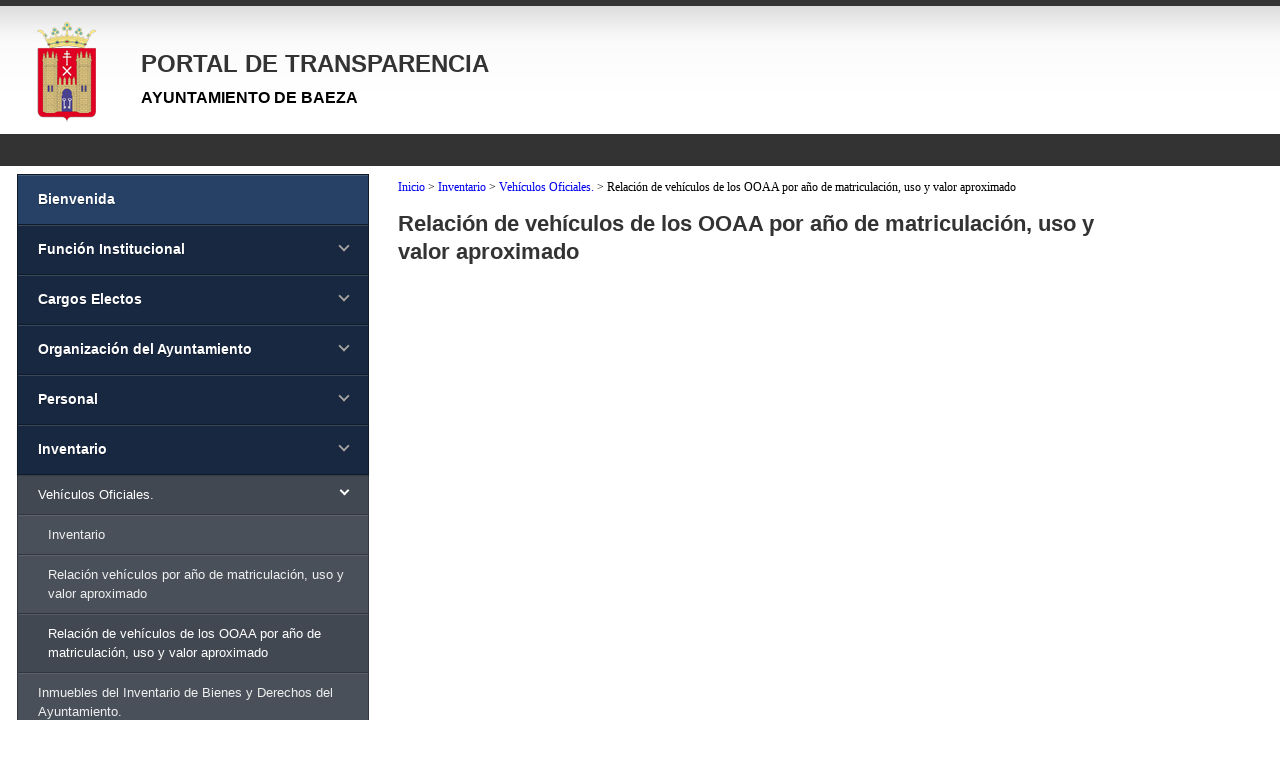

--- FILE ---
content_type: text/html; charset=utf-8
request_url: http://transparencia.baeza.net/transparencia/inventario/vehiculos-oficiales/relacion-de-vehiculos-de-los-ooaa-por-ano-de-matriculacion-uso-y-valor-aproximado
body_size: 415506
content:


<!DOCTYPE html>
<html xmlns="http://www.w3.org/1999/xhtml" lang="es">
<head><meta http-equiv="Content-Type" content="text/html; charset=utf-8" /><meta http-equiv="X-UA-Compatible" content="IE=edge" /><meta name="viewport" content="width=device-width, initial-scale=1" /><meta name="author" content="ATM2 Informática S.L." /><title>
	Transparencia AYUNTAMIENTO DE BAEZA | Relación de vehículos de los OOAA por año de matriculación, uso y valor aproximado
</title><link href="/Styles/Style.css" rel="stylesheet" /><link href="/Styles/MobileStyle.css" rel="stylesheet" /><link href="/Styles/menuHorizontal.css" rel="stylesheet" /><link href="/Styles/menuVertical.css" rel="stylesheet" /><link href="/Styles/ventanaEmergente.css" rel="stylesheet" /><link href="/Styles/owl.carousel.css" rel="stylesheet" /><link href="/Styles/owl.theme.css" rel="stylesheet" /><link href="/Styles/owl.transitions.css" rel="stylesheet" /><link href="/Styles/normalize.css" rel="stylesheet" />
    <script src="/Scripts/jquery-latest.min.js"></script>
    <script src="/Scripts/jquery.min.js"></script>
    <script src="/Scripts/menuHorizontal.js" type="text/javascript"></script>
    <script src="/Scripts/menuVertical.js" type="text/javascript"></script>
    <script src="/Scripts/horaOficial.js" type="text/javascript"></script>
    <script src="/Scripts/ventanaEmergente.js" type="text/javascript"></script>
    <script src="/Scripts/owl.carousel.min.js"></script>
    <script src="/Scripts/general.js"></script>
    <script type="text/javascript">
        $(window).on('beforeunload', function () {
            abrirVentanaEsperaEntrePaginas();
        });
    </script>
    
    <script type="text/javascript">
        $(document).ready(function () {
            var element = $("#" + $("#ContentBody_elementoSeleccionado").val());
            element.addClass('open');
            element.children('ul').slideDown(0);

            var padres = element.parents();
            for (var i = 0; i < padres.length; i++) {
                var elementAux = padres[i];
                if (elementAux.localName == "li" && elementAux.className == "active has-sub") {
                    elementAux.className += ' open';
                }
            }

            for (var j = padres.length - 1; j >= 0; j--) {
                var elementAux = padres[j];
                if (elementAux.localName == "li" && elementAux.className == "active has-sub open") {
                    $("#" + elementAux.id).children('ul').slideDown(0);
                }
            }
        });

        function buscar() {
            if (!valSumary.clientVisible) {
                gdvFacturas.Refresh();
            }
        }

        function limpiar() {
            txtEjercicio.SetText();
            cmbEstado.SetValue("");
            cmbDepartamento.SetValue("");
            cmbNombre.SetValue("");
            gdvFacturas.Refresh();
        }
    </script>
<style type='text/css' rel='stylesheet'>
#divImagenes {display: none;}
.menuHorizontal > ul > li > a {color: #FFFFFF;}
.menuHorizontal > ul > li:hover > a {color: #A1A1A1;}
.menuHorizontal {background: #333333;}
#divAccesosDirectos {background-color: #333333;}
#cabecera {border-top: 0.375em solid #333333;}
#pie {border-top: 0.375em solid #333333;}
.textoTitulo, .siteMapStrong, .menuSiteMap a, h2.tituloPagina{color: #333333;}
.boton {background-color: #333333; border-color: #202020; color: #FFFFFF;}
.boton:hover {background-color: #474747;border-color: #333333;}
.tituloTabla {color: #333333;}
.cabeceraTabla {background-color: #333333;}
.cabeceraTabla p{color: #FFFFFF;}
.menuVertical {background: #264066;}
.menuVertical > ul > li > a {
background: #264066;
border-left: 1px solid #101B29;
border-right: 1px solid #101B29;
border-top: 1px solid #101B29;
}
.menuVertical > ul > li > a:hover, .menuVertical > ul > li.active > a, .menuVertical > ul > li.open > a {
background: #182841;
}
.menuVertical > ul > li:last-child > a, .menuVertical > ul > li.last > a {
border-bottom: 1px solid #101B29;
}
.menuVertical > ul > li.open > a {
border-bottom: 1px solid #101B29;
}
.menuVertical > ul > li > a {
color: #FFFFFF;
}
.menuVertical > ul > li > a:hover > span::after,
.menuVertical > ul > li.active > a > span::after,
.menuVertical > ul > li.open > a > span::after {
border-color: #A1A1A1;
}
#pie {background-color: #BFBFBF;}
#pie {color: #000000;}
.estructuraEnlaces a {color: #333333;}
.estructuraEnlaces a:visited {color: #333333;}
a.enlaceAppWeb, .enlaceAppWeb a {color: #333333;}
.enlacesInteres a {color: #000000;}
</style>
<link rel='shortcut icon' href='/Master/wfrPaginaImagenes.aspx?Fichero=5B22607564403521' /> <meta name="description" content="Relación de vehículos de los OOAA por año de matriculación, uso y valor aproximado" /><meta name="keywords" content="relación,vehículos,ooaa,matriculación,valor,aproximado" /></head>
<body>
    <div id="cabecera">
        <div class="contenedor">
            <a href="/portal" title="Inicio">
                <div id="divEscudo" class="escudo"><img src='/Master/wfrPaginaImagenes.aspx?Fichero=BA67E62419445460' alt='Escudo Entidad' class='imagen' /></div>
            </a>
            <div id="titulo">
                <h1 class="textoTitulo">PORTAL DE TRANSPARENCIA</h1>
                <div id="divNombreEntidad" class="nombreEntidad">AYUNTAMIENTO DE BAEZA</div>
            </div>
            <div id="buscador">
                <label for="txtBuscador">Buscar</label>
                <input name="ctl00$txtBuscador" type="text" id="txtBuscador" placeholder="Buscar..." value="Buscar" />
                <img id="imgBuscar" src="../Images/buscar.png" alt="Buscar" />
            </div>
        </div>
    </div>
    <div id="divImagenes">
        <div class="contenedor">
            <div id="slideShow" class="owl-carousel owl-theme">
            </div>
        </div>
    </div>
    <div id="divAccesosDirectos">
        <div class="contenedor">
            <div id="menuHorizontal" class="menuHorizontal"><ul>
</ul>
</div>
        </div>
    </div>
    <div id="cuerpo">
        <div class="contenedor">
            <div id="menuIzquierda">
                <div id="menuVertical" class="menuVertical"><ul>
<li id='F90947944CCE549C' ><a href='/transparencia/bienvenida' title='Bienvenida'><span>Bienvenida</span></a></li><li id='B951CCD9186A9047' class='active has-sub'><a href='/transparencia/funcion-institucional' title='Función Institucional'><span>Función Institucional</span></a><ul ><li id='A0E8BE1C3615F5E8' class='active has-sub'><a href='/transparencia/funcion-institucional/registro-de-intereses-de-actividades-declaracion-patrimonial-y-bienes' title='Registro de Intereses de Actividades, declaración patrimonial y bienes.'><span>Registro de Intereses de Actividades, declaración patrimonial y bienes.</span></a><ul ><li id='C858C11352CF51AB' class='active has-sub'><a href='/transparencia/funcion-institucional/registro-de-intereses-de-actividades-declaracion-patrimonial-y-bienes/2023-_-2027' title='2023 / 2027'><span>2023 / 2027</span></a><ul ><li id='72A73F22B8E8C966' ><a href='/transparencia/funcion-institucional/registro-de-intereses-de-actividades-declaracion-patrimonial-y-bienes/2023-_-2027/pedro-javier-cabrera-rentero' title='Pedro Javier Cabrera Rentero'><span>Pedro Javier Cabrera Rentero</span></a></li><li id='9C465F5209FFCB3B' ><a href='/transparencia/funcion-institucional/registro-de-intereses-de-actividades-declaracion-patrimonial-y-bienes/2023-_-2027/ginesa-lopez-gallego' title='Ginesa Lopez Gallego'><span>Ginesa Lopez Gallego</span></a></li><li id='B799FB6838AD8FF8' ><a href='/transparencia/funcion-institucional/registro-de-intereses-de-actividades-declaracion-patrimonial-y-bienes/2023-_-2027/ignacio-antonio-montoro-fernandez' title='Ignacio Antonio Montoro Fernandez'><span>Ignacio Antonio Montoro Fernandez</span></a></li><li id='8EDD15DE63496E51' ><a href='/transparencia/funcion-institucional/registro-de-intereses-de-actividades-declaracion-patrimonial-y-bienes/2023-_-2027/antonio-javier-perales-galiano' title='Antonio Javier Perales Galiano'><span>Antonio Javier Perales Galiano</span></a></li><li id='5628C319D2E859DC' ><a href='/transparencia/funcion-institucional/registro-de-intereses-de-actividades-declaracion-patrimonial-y-bienes/2023-_-2027/antonio-jesus-ruiz-martin' title='Antonio Jesus Ruiz Martin'><span>Antonio Jesus Ruiz Martin</span></a></li><li id='A6C5CADAE94F6B0E' ><a href='/transparencia/funcion-institucional/registro-de-intereses-de-actividades-declaracion-patrimonial-y-bienes/2023-_-2027/jose-antonio-jimenez-molina' title='Jose Antonio Jimenez Molina'><span>Jose Antonio Jimenez Molina</span></a></li><li id='C32A982137E02AD0' ><a href='/transparencia/funcion-institucional/registro-de-intereses-de-actividades-declaracion-patrimonial-y-bienes/2023-_-2027/maria-de-los-angeles-moreno-raya' title='Maria de los Angeles Moreno Raya'><span>Maria de los Angeles Moreno Raya</span></a></li><li id='FB39D06DED966A5C' ><a href='/transparencia/funcion-institucional/registro-de-intereses-de-actividades-declaracion-patrimonial-y-bienes/2023-_-2027/maria-dolores-tunon-lopez' title='Maria Dolores Tuñon Lopez'><span>Maria Dolores Tuñon Lopez</span></a></li><li id='8E56C9EF34F29D98' ><a href='/transparencia/funcion-institucional/registro-de-intereses-de-actividades-declaracion-patrimonial-y-bienes/2023-_-2027/bartolome-cruz-sanchez' title='Bartolome Cruz Sanchez'><span>Bartolome Cruz Sanchez</span></a></li><li id='C3B99585F9E8E040' ><a href='/transparencia/funcion-institucional/registro-de-intereses-de-actividades-declaracion-patrimonial-y-bienes/2023-_-2027/ana-dolores-calero-megias' title='Ana Dolores Calero Megias'><span>Ana Dolores Calero Megias</span></a></li><li id='761B1F4D87113F84' ><a href='/transparencia/funcion-institucional/registro-de-intereses-de-actividades-declaracion-patrimonial-y-bienes/2023-_-2027/maria-dolores-marin-torres' title='Maria Dolores Marin Torres'><span>Maria Dolores Marin Torres</span></a></li><li id='464FCDFB65B2D54F' ><a href='/transparencia/funcion-institucional/registro-de-intereses-de-actividades-declaracion-patrimonial-y-bienes/2023-_-2027/beatriz-martin-rodriguez' title='Beatriz Martin Rodriguez'><span>Beatriz Martin Rodriguez</span></a></li><li id='62D2BB2DE6B94608' ><a href='/transparencia/funcion-institucional/registro-de-intereses-de-actividades-declaracion-patrimonial-y-bienes/2023-_-2027/jorge-lopez-martos' title='Jorge Lopez Martos'><span>Jorge Lopez Martos</span></a></li><li id='49692A847D8D5AF5' ><a href='/transparencia/funcion-institucional/registro-de-intereses-de-actividades-declaracion-patrimonial-y-bienes/2023-_-2027/rosario-miras-martinez' title='Rosario Miras Martinez'><span>Rosario Miras Martinez</span></a></li><li id='E1A70B175D34D997' ><a href='/transparencia/funcion-institucional/registro-de-intereses-de-actividades-declaracion-patrimonial-y-bienes/2023-_-2027/pedro-luis-ortiz-torres' title='Pedro Luis Ortiz Torres'><span>Pedro Luis Ortiz Torres</span></a></li><li id='E2925BD7B4632C0D' ><a href='/transparencia/funcion-institucional/registro-de-intereses-de-actividades-declaracion-patrimonial-y-bienes/2023-_-2027/francisco-javier-ruiz-marin' title='Francisco Javier Ruiz Marín'><span>Francisco Javier Ruiz Marín</span></a></li><li id='719E23A240A9C247' ><a href='/transparencia/funcion-institucional/registro-de-intereses-de-actividades-declaracion-patrimonial-y-bienes/2023-_-2027/marcial-morales-cordero' title='Marcial Morales Cordero'><span>Marcial Morales Cordero</span></a></li></ul>

</li>
</ul>

</li>
<li id='E5D20D8D839C81DA' ><a href='/transparencia/funcion-institucional/rretribuciones-de-la-alcaldia-concejales_as-y-cargos-de-libre-designacion' title='Rretribuciones de la Alcaldía, Concejales/as y Cargos de libre designación.'><span>Rretribuciones de la Alcaldía, Concejales/as y Cargos de libre designación.</span></a></li><li id='A7DDE1BBB4EAF107' class='active has-sub'><a href='/transparencia/funcion-institucional/gastos-de-la-alcaldia-concejales_as-y-cargos-de-libre-designacion' title='Gastos de la Alcaldía, Concejales/as y Cargos de libre designación.'><span>Gastos de la Alcaldía, Concejales/as y Cargos de libre designación.</span></a><ul ><li id='AF54A597ED58CC4D' ><a href='/transparencia/funcion-institucional/gastos-de-la-alcaldia-concejales_as-y-cargos-de-libre-designacion/dietas' title='Dietas'><span>Dietas</span></a></li><li id='0BB65D1B64F1589D' ><a href='/transparencia/funcion-institucional/gastos-de-la-alcaldia-concejales_as-y-cargos-de-libre-designacion/dietas-por-asistencia-a-organos-colegiados' title='Dietas por asistencia a órganos colegiados.'><span>Dietas por asistencia a órganos colegiados.</span></a></li></ul>

</li>
<li id='65ED8560D39C25AA' class='active has-sub'><a href='/transparencia/funcion-institucional/nominas-de-la-alcaldia-concejales_as-y-cargos-libre-designacion' title='Nóminas de la Alcaldía, Concejales/as y Cargos Libre Designación.'><span>Nóminas de la Alcaldía, Concejales/as y Cargos Libre Designación.</span></a><ul ><li id='E557295E01CF80CB' ><a href='/transparencia/funcion-institucional/nominas-de-la-alcaldia-concejales_as-y-cargos-libre-designacion/ano-2022' title='Año 2022'><span>Año 2022</span></a></li><li id='C0AD689F54FAB5E3' ><a href='/transparencia/funcion-institucional/nominas-de-la-alcaldia-concejales_as-y-cargos-libre-designacion/ano-2023' title='Año 2023'><span>Año 2023</span></a></li><li id='0940B3161C7CBA63' ><a href='/transparencia/funcion-institucional/nominas-de-la-alcaldia-concejales_as-y-cargos-libre-designacion/ano-2024' title='Año 2024'><span>Año 2024</span></a></li><li id='D9C4F4514DFB3BFC' ><a href='/transparencia/funcion-institucional/nominas-de-la-alcaldia-concejales_as-y-cargos-libre-designacion/ano-2025' title='Año 2025'><span>Año 2025</span></a></li></ul>

</li>
</ul>

</li>
<li id='9983EF6424ED2C4E' class='active has-sub'><a href='/transparencia/cargos-electos' title='Cargos Electos'><span>Cargos Electos</span></a><ul ><li id='CA83B9581F4C3320' ><a href='/transparencia/cargos-electos/direcciones-electronicas-de-la-alcaldia-y-de-los-concejales_as' title='Direcciones electrónicas de la Alcaldía y de los concejales/as.'><span>Direcciones electrónicas de la Alcaldía y de los concejales/as.</span></a></li><li id='A26442C83E3CA305' ><a href='/transparencia/cargos-electos/redes-sociales' title='Redes sociales.'><span>Redes sociales.</span></a></li></ul>

</li>
<li id='8F94BB23B66B5975' class='active has-sub'><a href='/transparencia/organizacion-del-ayuntamiento' title='Organización del Ayuntamiento'><span>Organización del Ayuntamiento</span></a><ul ><li id='161C45F37E935870' ><a href='/transparencia/organizacion-del-ayuntamiento/organigrama-del-ayuntamiento' title='Organigrama del Ayuntamiento.'><span>Organigrama del Ayuntamiento.</span></a></li><li id='4C0A0B3ABD4D3910' class='active has-sub'><a href='/transparencia/organizacion-del-ayuntamiento/organos-de-gobierno-del-ayuntamiento-y-sus-respectivas-funciones' title='Órganos de Gobierno del Ayuntamiento y sus respectivas funciones.'><span>Órganos de Gobierno del Ayuntamiento y sus respectivas funciones.</span></a><ul ><li id='4C6473EF656489F5' class='active has-sub'><a href='/transparencia/organizacion-del-ayuntamiento/organos-de-gobierno-del-ayuntamiento-y-sus-respectivas-funciones/alcaldia' title='Alcaldía.'><span>Alcaldía.</span></a><ul ><li id='284CFE36FE726E0A' ><a href='/transparencia/organizacion-del-ayuntamiento/organos-de-gobierno-del-ayuntamiento-y-sus-respectivas-funciones/alcaldia/atribuciones-2023' title='Atribuciones 2023'><span>Atribuciones 2023</span></a></li></ul>

</li>
<li id='E809BBF3DF23250A' class='active has-sub'><a href='/transparencia/organizacion-del-ayuntamiento/organos-de-gobierno-del-ayuntamiento-y-sus-respectivas-funciones/junta-de-gobierno-local' title='Junta de Gobierno Local.'><span>Junta de Gobierno Local.</span></a><ul ><li id='E41FEC06CAE78E1F' class='active has-sub'><a href='/transparencia/organizacion-del-ayuntamiento/organos-de-gobierno-del-ayuntamiento-y-sus-respectivas-funciones/junta-de-gobierno-local/miembros' title='Miembros.'><span>Miembros.</span></a><ul ><li id='12292AFEE74D06CA' ><a href='/transparencia/organizacion-del-ayuntamiento/organos-de-gobierno-del-ayuntamiento-y-sus-respectivas-funciones/junta-de-gobierno-local/miembros/miembros-de-la-junta-de-gobierno-local-2023' title='Miembros de la Junta de Gobierno Local 2023'><span>Miembros de la Junta de Gobierno Local 2023</span></a></li></ul>

</li>
<li id='0EEE69C236A0943E' class='active has-sub'><a href='/transparencia/organizacion-del-ayuntamiento/organos-de-gobierno-del-ayuntamiento-y-sus-respectivas-funciones/junta-de-gobierno-local/atribuciones' title='Atribuciones.'><span>Atribuciones.</span></a><ul ><li id='38BD998C4457EB34' ><a href='/transparencia/organizacion-del-ayuntamiento/organos-de-gobierno-del-ayuntamiento-y-sus-respectivas-funciones/junta-de-gobierno-local/atribuciones/delegacion-de-competencias-del-pleno-en-la-jgl' title='Delegación de competencias del pleno en la JGL'><span>Delegación de competencias del pleno en la JGL</span></a></li><li id='781D6D3D99A8A284' ><a href='/transparencia/organizacion-del-ayuntamiento/organos-de-gobierno-del-ayuntamiento-y-sus-respectivas-funciones/junta-de-gobierno-local/atribuciones/delegacion-de-competencias-del-alcalde-en-jgl' title='Delegación de competencias del alcalde en JGL'><span>Delegación de competencias del alcalde en JGL</span></a></li></ul>

</li>
</ul>

</li>
<li id='FADCAC9E3CFA69A3' class='active has-sub'><a href='/transparencia/organizacion-del-ayuntamiento/organos-de-gobierno-del-ayuntamiento-y-sus-respectivas-funciones/el-pleno' title='El pleno.'><span>El pleno.</span></a><ul ><li id='52EE6F41C5BC1990' ><a href='/transparencia/organizacion-del-ayuntamiento/organos-de-gobierno-del-ayuntamiento-y-sus-respectivas-funciones/el-pleno/2019' title='2019.'><span>2019.</span></a></li></ul>

</li>
<li id='E78D9284E50CBAD3' class='active has-sub'><a href='/transparencia/organizacion-del-ayuntamiento/organos-de-gobierno-del-ayuntamiento-y-sus-respectivas-funciones/comisiones-informativas' title='Comisiones informativas.'><span>Comisiones informativas.</span></a><ul ><li id='CBFC5D327BF8E59E' ><a href='/transparencia/organizacion-del-ayuntamiento/organos-de-gobierno-del-ayuntamiento-y-sus-respectivas-funciones/comisiones-informativas/2019-2023-expediente' title='2019-2023 Expediente'><span>2019-2023 Expediente</span></a></li></ul>

</li>
<li id='874010283503C0F9' ><a href='/transparencia/organizacion-del-ayuntamiento/organos-de-gobierno-del-ayuntamiento-y-sus-respectivas-funciones/representantes-de-la-alcaldia-en-barriadas-y-anejos' title='Representantes de la Alcaldía en barriadas y Anejos.'><span>Representantes de la Alcaldía en barriadas y Anejos.</span></a></li></ul>

</li>
<li id='350FFD1898DEB525' class='active has-sub'><a href='/transparencia/organizacion-del-ayuntamiento/convocatoria-y-videoactas-de-los-plenos-municipales' title='Convocatoria y videoactas de los Plenos Municipales.'><span>Convocatoria y videoactas de los Plenos Municipales.</span></a><ul ><li id='B978EDB25B9C8C9C' ><a href='https://www.youtube.com/channel/UC-xEhOYbTnIdUUI4oshZ1fQ' title='Enlace canal videoactas' target='_blank'><span>Enlace canal videoactas</span></a></li><li id='40EC15531D6B43E0' ><a href='/transparencia/organizacion-del-ayuntamiento/convocatoria-y-videoactas-de-los-plenos-municipales/ano-2011' title='Año 2011'><span>Año 2011</span></a></li><li id='5E71A6D312326909' ><a href='/transparencia/organizacion-del-ayuntamiento/convocatoria-y-videoactas-de-los-plenos-municipales/ano-2012' title='Año 2012'><span>Año 2012</span></a></li><li id='4CBA44C52D2C8999' ><a href='/transparencia/organizacion-del-ayuntamiento/convocatoria-y-videoactas-de-los-plenos-municipales/ano-2013' title='Año 2013'><span>Año 2013</span></a></li><li id='82D93F815FA10D98' ><a href='/transparencia/organizacion-del-ayuntamiento/convocatoria-y-videoactas-de-los-plenos-municipales/ano-2014' title='Año 2014'><span>Año 2014</span></a></li><li id='3E1B3D6466D2EA3F' ><a href='/transparencia/organizacion-del-ayuntamiento/convocatoria-y-videoactas-de-los-plenos-municipales/ano-2015' title='Año 2015'><span>Año 2015</span></a></li><li id='C8B1C7DF89B12625' ><a href='/transparencia/organizacion-del-ayuntamiento/convocatoria-y-videoactas-de-los-plenos-municipales/ano-2016' title='Año 2016'><span>Año 2016</span></a></li><li id='1659B359D89957BB' ><a href='/transparencia/organizacion-del-ayuntamiento/convocatoria-y-videoactas-de-los-plenos-municipales/ano-2017' title='Año 2017'><span>Año 2017</span></a></li><li id='62B3057B8E0EA9BE' ><a href='/transparencia/organizacion-del-ayuntamiento/convocatoria-y-videoactas-de-los-plenos-municipales/ano-2018' title='Año 2018'><span>Año 2018</span></a></li><li id='4D8192B492DC1E80' ><a href='/transparencia/organizacion-del-ayuntamiento/convocatoria-y-videoactas-de-los-plenos-municipales/ano-2019' title='Año 2019'><span>Año 2019</span></a></li><li id='09FCBFA72A6317D0' ><a href='/transparencia/organizacion-del-ayuntamiento/convocatoria-y-videoactas-de-los-plenos-municipales/ano-2020' title='Año 2020'><span>Año 2020</span></a></li><li id='02EB6EDBF365F812' ><a href='/transparencia/organizacion-del-ayuntamiento/convocatoria-y-videoactas-de-los-plenos-municipales/ano-2021' title='Año 2021'><span>Año 2021</span></a></li><li id='9DFB8B48685D256D' ><a href='/transparencia/organizacion-del-ayuntamiento/convocatoria-y-videoactas-de-los-plenos-municipales/ano-2022' title='Año 2022'><span>Año 2022</span></a></li><li id='73413996A1B7C23A' ><a href='/transparencia/organizacion-del-ayuntamiento/convocatoria-y-videoactas-de-los-plenos-municipales/ano-2023' title='Año 2023'><span>Año 2023</span></a></li><li id='6D1445071A30750E' class='active has-sub'><a href='/transparencia/organizacion-del-ayuntamiento/convocatoria-y-videoactas-de-los-plenos-municipales/ano-2024' title='Año 2024'><span>Año 2024</span></a><ul ><li id='659A64F112C746F0' ><a href='/transparencia/organizacion-del-ayuntamiento/convocatoria-y-videoactas-de-los-plenos-municipales/ano-2024/decreto-convocatoria-pleno-1' title='DECRETO CONVOCATORIA PLENO 1'><span>DECRETO CONVOCATORIA PLENO 1</span></a></li><li id='FBC74EA626480CA8' ><a href='/transparencia/organizacion-del-ayuntamiento/convocatoria-y-videoactas-de-los-plenos-municipales/ano-2024/decreto-convocatoria-pleno-2' title='DECRETO CONVOCATORIA PLENO 2'><span>DECRETO CONVOCATORIA PLENO 2</span></a></li><li id='567A746406F4495C' ><a href='/transparencia/organizacion-del-ayuntamiento/convocatoria-y-videoactas-de-los-plenos-municipales/ano-2024/decreto-convocatoria-pleno-3' title='DECRETO CONVOCATORIA PLENO 3'><span>DECRETO CONVOCATORIA PLENO 3</span></a></li><li id='5EDD4F4BCD5CDFBF' ><a href='/transparencia/organizacion-del-ayuntamiento/convocatoria-y-videoactas-de-los-plenos-municipales/ano-2024/decreto-convocatoria-pleno-4--reg-electoral-gral' title='DECRETO CONVOCATORIA PLENO 4  REG ELECTORAL GRAL'><span>DECRETO CONVOCATORIA PLENO 4  REG ELECTORAL GRAL</span></a></li><li id='67A678BDCE2CC511' ><a href='/transparencia/organizacion-del-ayuntamiento/convocatoria-y-videoactas-de-los-plenos-municipales/ano-2024/decreto-convocatoria-pleno-5-reg-electoral' title='DECRETO CONVOCATORIA PLENO 5 REG ELECTORAL'><span>DECRETO CONVOCATORIA PLENO 5 REG ELECTORAL</span></a></li><li id='D4BAC2D7055E00A8' ><a href='/transparencia/organizacion-del-ayuntamiento/convocatoria-y-videoactas-de-los-plenos-municipales/ano-2024/decreto-convocatoria-pleno-6' title='DECRETO CONVOCATORIA PLENO 6'><span>DECRETO CONVOCATORIA PLENO 6</span></a></li><li id='D5DD5781C831AF4B' ><a href='/transparencia/organizacion-del-ayuntamiento/convocatoria-y-videoactas-de-los-plenos-municipales/ano-2024/decreto-convocatoria-pleno-7' title='DECRETO CONVOCATORIA PLENO 7'><span>DECRETO CONVOCATORIA PLENO 7</span></a></li><li id='5E448BAE15DFF2DB' ><a href='/transparencia/organizacion-del-ayuntamiento/convocatoria-y-videoactas-de-los-plenos-municipales/ano-2024/decreto-convocatoria-pleno-8' title='DECRETO CONVOCATORIA PLENO 8'><span>DECRETO CONVOCATORIA PLENO 8</span></a></li></ul>

</li>
<li id='F33B70648AC3CBB1' class='active has-sub'><a href='/transparencia/organizacion-del-ayuntamiento/convocatoria-y-videoactas-de-los-plenos-municipales/ano-2025' title='Año 2025'><span>Año 2025</span></a><ul ><li id='1A4D42AF2047B950' ><a href='/transparencia/organizacion-del-ayuntamiento/convocatoria-y-videoactas-de-los-plenos-municipales/ano-2025/decreto-convocatoria-pleno-1' title='DECRETO CONVOCATORIA PLENO 1'><span>DECRETO CONVOCATORIA PLENO 1</span></a></li></ul>

</li>
<li id='445B17C79307DF78' ><a href='/transparencia/organizacion-del-ayuntamiento/convocatoria-y-videoactas-de-los-plenos-municipales/ano-2026' title='Año 2026'><span>Año 2026</span></a></li></ul>

</li>
<li id='638A73AC320F5C95' class='active has-sub'><a href='/transparencia/organizacion-del-ayuntamiento/ruegos-y-preguntas-en-los-plenos-municipales' title='Ruegos y preguntas en los Plenos Municipales'><span>Ruegos y preguntas en los Plenos Municipales</span></a><ul ><li id='7D1BE7238143A1B4' ><a href='/transparencia/organizacion-del-ayuntamiento/ruegos-y-preguntas-en-los-plenos-municipales/ano-2019' title='Año 2019'><span>Año 2019</span></a></li><li id='7C476DEFA8A03C6F' ><a href='/transparencia/organizacion-del-ayuntamiento/ruegos-y-preguntas-en-los-plenos-municipales/ano-2020' title='Año 2020'><span>Año 2020</span></a></li><li id='E9911713D29FC1DD' ><a href='/transparencia/organizacion-del-ayuntamiento/ruegos-y-preguntas-en-los-plenos-municipales/ano-2021' title='Año 2021'><span>Año 2021</span></a></li><li id='ACD4CA0C37EAD24A' ><a href='/transparencia/organizacion-del-ayuntamiento/ruegos-y-preguntas-en-los-plenos-municipales/ano-2022' title='Año 2022'><span>Año 2022</span></a></li><li id='F40F2FD0C75EA888' ><a href='/transparencia/organizacion-del-ayuntamiento/ruegos-y-preguntas-en-los-plenos-municipales/ano-2023' title='Año 2023'><span>Año 2023</span></a></li><li id='1EE631E576491D23' ><a href='/transparencia/organizacion-del-ayuntamiento/ruegos-y-preguntas-en-los-plenos-municipales/ano-2024' title='Año 2024'><span>Año 2024</span></a></li><li id='73816FAD205EF96E' ><a href='/transparencia/organizacion-del-ayuntamiento/ruegos-y-preguntas-en-los-plenos-municipales/ano-2025' title='Año 2025'><span>Año 2025</span></a></li><li id='BB7E8AD46FF5549A' ><a href='/transparencia/organizacion-del-ayuntamiento/ruegos-y-preguntas-en-los-plenos-municipales/ano-2026' title='Año 2026'><span>Año 2026</span></a></li></ul>

</li>
<li id='203D6D25A462937B' class='active has-sub'><a href='/transparencia/organizacion-del-ayuntamiento/patronato-municipal-de-deportes' title='Patronato Municipal de Deportes'><span>Patronato Municipal de Deportes</span></a><ul ><li id='8B78142E74DCFF2E' ><a href='https://www.baeza.net/servicios_municipales/patronato-municipal-de-deportes/' title='Información' target='_blank'><span>Información</span></a></li><li id='539D4DEAA60C13AD' ><a href='/transparencia/organizacion-del-ayuntamiento/patronato-municipal-de-deportes/precios-publicos' title='Precios Públicos'><span>Precios Públicos</span></a></li><li id='079EE669CF05BA09' ><a href='/transparencia/organizacion-del-ayuntamiento/patronato-municipal-de-deportes/estatutos-del-patronato-municipal-de-juventud-y-deportes' title='Estatutos del Patronato Municipal de Juventud y Deportes'><span>Estatutos del Patronato Municipal de Juventud y Deportes</span></a></li><li id='C37318837A24F4B9' ><a href='/transparencia/organizacion-del-ayuntamiento/patronato-municipal-de-deportes/organigrama-del-patronato' title='Organigrama del patronato.'><span>Organigrama del patronato.</span></a></li><li id='885A5B5AFBCAE2CB' ><a href='/transparencia/organizacion-del-ayuntamiento/patronato-municipal-de-deportes/consejo-de-administracion' title='Consejo de Administración'><span>Consejo de Administración</span></a></li></ul>

</li>
<li id='169E461037526973' class='active has-sub'><a href='/transparencia/organizacion-del-ayuntamiento/actas-junta-de-gobierno-local' title='Actas Junta de Gobierno Local'><span>Actas Junta de Gobierno Local</span></a><ul ><li id='570D3DE1C765E475' ><a href='/transparencia/organizacion-del-ayuntamiento/actas-junta-de-gobierno-local/ano-2011' title='Año 2011'><span>Año 2011</span></a></li><li id='69DA400A54B1809A' ><a href='/transparencia/organizacion-del-ayuntamiento/actas-junta-de-gobierno-local/ano-2012' title='Año 2012'><span>Año 2012</span></a></li><li id='7AD7D3254CCC18DD' ><a href='/transparencia/organizacion-del-ayuntamiento/actas-junta-de-gobierno-local/ano-2013' title='Año 2013'><span>Año 2013</span></a></li><li id='F2017354648A4326' ><a href='/transparencia/organizacion-del-ayuntamiento/actas-junta-de-gobierno-local/ano-2014' title='Año 2014'><span>Año 2014</span></a></li><li id='367BCA977DD6E56F' ><a href='/transparencia/organizacion-del-ayuntamiento/actas-junta-de-gobierno-local/ano-2015' title='Año 2015'><span>Año 2015</span></a></li><li id='EC5653B363468946' ><a href='/transparencia/organizacion-del-ayuntamiento/actas-junta-de-gobierno-local/ano-2016' title='Año 2016'><span>Año 2016</span></a></li><li id='F73BE5BF521808B8' ><a href='/transparencia/organizacion-del-ayuntamiento/actas-junta-de-gobierno-local/ano-2017' title='Año 2017'><span>Año 2017</span></a></li><li id='8AA06E634AC5C8BB' ><a href='/transparencia/organizacion-del-ayuntamiento/actas-junta-de-gobierno-local/ano-2018' title='Año 2018'><span>Año 2018</span></a></li><li id='AE3BEDD75C4F7951' ><a href='/transparencia/organizacion-del-ayuntamiento/actas-junta-de-gobierno-local/ano-2019' title='Año 2019'><span>Año 2019</span></a></li><li id='62F7F4509AAB05D5' ><a href='/transparencia/organizacion-del-ayuntamiento/actas-junta-de-gobierno-local/ano-2020' title='Año 2020'><span>Año 2020</span></a></li><li id='5B6BC6357BF9F79D' ><a href='/transparencia/organizacion-del-ayuntamiento/actas-junta-de-gobierno-local/ano-2021' title='Año 2021'><span>Año 2021</span></a></li><li id='DF23C0D0C1991A59' ><a href='/transparencia/organizacion-del-ayuntamiento/actas-junta-de-gobierno-local/ano-2022' title='Año 2022'><span>Año 2022</span></a></li><li id='CDE53651B40C3799' ><a href='/transparencia/organizacion-del-ayuntamiento/actas-junta-de-gobierno-local/ano-2023' title='Año 2023'><span>Año 2023</span></a></li><li id='E33489EF7D76F2C8' ><a href='/transparencia/organizacion-del-ayuntamiento/actas-junta-de-gobierno-local/ano-2024' title='Año 2024'><span>Año 2024</span></a></li><li id='ABA07F4E07B06313' ><a href='/transparencia/organizacion-del-ayuntamiento/actas-junta-de-gobierno-local/ano-2025' title='Año 2025'><span>Año 2025</span></a></li><li id='74B7EBC74899DCD2' ><a href='/transparencia/organizacion-del-ayuntamiento/actas-junta-de-gobierno-local/ano-2026' title='Año 2026'><span>Año 2026</span></a></li></ul>

</li>
<li id='4DC81930DE9B1570' class='active has-sub'><a href='/transparencia/organizacion-del-ayuntamiento/centro-especial-de-empleo-medio-ambiente' title='Centro Especial de Empleo, Medio Ambiente.'><span>Centro Especial de Empleo, Medio Ambiente.</span></a><ul ><li id='64B329BFBB94F47F' ><a href='https://www.baeza.net/servicios_municipales/medio-ambiente-cee/' title='Información' target='_blank'><span>Información</span></a></li><li id='2342C0EB10553F03' ><a href='/transparencia/organizacion-del-ayuntamiento/centro-especial-de-empleo-medio-ambiente/estatutos' title='Estatutos'><span>Estatutos</span></a></li><li id='CFEEB6A747C988DD' ><a href='/transparencia/organizacion-del-ayuntamiento/centro-especial-de-empleo-medio-ambiente/consejo-de-administracion' title='Consejo de Administración'><span>Consejo de Administración</span></a></li></ul>

</li>
<li id='E16174C978567F3A' class='active has-sub'><a href='/transparencia/organizacion-del-ayuntamiento/asociaciones-supramunicipales' title='Asociaciones Supramunicipales.'><span>Asociaciones Supramunicipales.</span></a><ul ><li id='2F87EFE528F10D5B' ><a href='/transparencia/organizacion-del-ayuntamiento/asociaciones-supramunicipales/consorcio-la-loma-agua' title='Consorcio La Loma Agua'><span>Consorcio La Loma Agua</span></a></li><li id='E3CD07081BF80D26' class='active has-sub'><a href='/transparencia/organizacion-del-ayuntamiento/asociaciones-supramunicipales/la-loma-rsu' title='La Loma RSU'><span>La Loma RSU</span></a><ul ><li id='379D8AC98963E24A' ><a href='/transparencia/organizacion-del-ayuntamiento/asociaciones-supramunicipales/la-loma-rsu/consorcio' title='Consorcio'><span>Consorcio</span></a></li><li id='EF54B2EC3D28F099' ><a href='/transparencia/organizacion-del-ayuntamiento/asociaciones-supramunicipales/la-loma-rsu/plan-director-de-residuos-solidos-urbanos' title='Plan Director de Residuos Sólidos Urbanos'><span>Plan Director de Residuos Sólidos Urbanos</span></a></li></ul>

</li>
<li id='5AF41E833ABB37AC' class='active has-sub'><a href='/transparencia/organizacion-del-ayuntamiento/asociaciones-supramunicipales/adlas' title='ADLAS'><span>ADLAS</span></a><ul ><li id='46FDD2C151CA0862' ><a href='https://www.juntadeandalucia.es/organismos/agriculturaganaderiapescaydesarrollosostenible/areas/desarrollo-rural/marco-andaluz/paginas/lidera-agentes-gdr-jaen-loma.html' title='Información' target='_blank'><span>Información</span></a></li><li id='1B61B17E381F8CF6' ><a href='https://www.adlas.es/' title='Enlace web' target='_blank'><span>Enlace web</span></a></li></ul>

</li>
<li id='0A1BB60DE194248B' ><a href='https://www.aemo.es' title='AEMO' target='_blank'><span>AEMO</span></a></li><li id='1119EEF29E168E29' ><a href='https://www.upo.es/portal/impe/web/portada/index.html' title='Universidad Pablo de Olavide' target='_blank'><span>Universidad Pablo de Olavide</span></a></li><li id='52933FC2658C480E' ><a href='https://www.redciudadesmachadianas.org/' title='Red de Ciudades Machadianas' target='_blank'><span>Red de Ciudades Machadianas</span></a></li><li id='FCCD21BCB8130602' ><a href='http://whc.unesco.org/en/list/522/' title='UNESCO Patrimonio Mundial' target='_blank'><span>UNESCO Patrimonio Mundial</span></a></li><li id='ABC8B6E2689C432E' ><a href='https://www.ovpm.org/es/ciudad/baeza-espana/' title='Organización ciudades patrimonio mundial' target='_blank'><span>Organización ciudades patrimonio mundial</span></a></li><li id='C39FD36CA4F820F6' ><a href='http://www.juntadeandalucia.es/institutodelajuventud/patiojoven/patiojoven/Programas/Ayudas/formularioTexto/44d086db-5e2b-11e6-b23c-005056b70033' title='Municipios Jóvenes' target='_blank'><span>Municipios Jóvenes</span></a></li></ul>

</li>
<li id='35E9F1C14BE83F4E' class='active has-sub'><a href='/transparencia/organizacion-del-ayuntamiento/ciudadades-hermanadas-con-la-ciudad-de-baeza' title='Ciudadades hermanadas con la ciudad de Baeza.'><span>Ciudadades hermanadas con la ciudad de Baeza.</span></a><ul ><li id='FAB3E6387C793A3A' ><a href='/transparencia/organizacion-del-ayuntamiento/ciudadades-hermanadas-con-la-ciudad-de-baeza/carcassonne' title='Carcassonne'><span>Carcassonne</span></a></li><li id='8F361A90BE9B690C' ><a href='/transparencia/organizacion-del-ayuntamiento/ciudadades-hermanadas-con-la-ciudad-de-baeza/burlada' title='Burlada'><span>Burlada</span></a></li><li id='E82F93D3A64441FB' ><a href='/transparencia/organizacion-del-ayuntamiento/ciudadades-hermanadas-con-la-ciudad-de-baeza/moron' title='Morón'><span>Morón</span></a></li><li id='F651A2632027A207' ><a href='/transparencia/organizacion-del-ayuntamiento/ciudadades-hermanadas-con-la-ciudad-de-baeza/ubeda' title='Ubeda'><span>Ubeda</span></a></li></ul>

</li>
</ul>

</li>
<li id='8957DDF9A8992FC4' class='active has-sub'><a href='/transparencia/personal' title='Personal'><span>Personal</span></a><ul ><li id='FB0703EAF4F9D12C' ><a href='/transparencia/personal/relacion-de-cargos-de-confianza-del-ayuntamiento-y-el-importe-de-sus-retribuciones' title='Relación de cargos de confianza del Ayuntamiento y el importe de sus retribuciones.'><span>Relación de cargos de confianza del Ayuntamiento y el importe de sus retribuciones.</span></a></li><li id='E5ECDD9445FA4AAF' class='active has-sub'><a href='/transparencia/personal/relacion-de-puestos-de-trabajo--rpt--del-ayuntamiento' title='Relación de Puestos de Trabajo (RPT) del Ayuntamiento.'><span>Relación de Puestos de Trabajo (RPT) del Ayuntamiento.</span></a><ul ><li id='745E75D108FE9435' ><a href='/transparencia/personal/relacion-de-puestos-de-trabajo--rpt--del-ayuntamiento/resumen-rpt-2025' title='Resumen RPT 2025'><span>Resumen RPT 2025</span></a></li></ul>

</li>
<li id='5978624D2F4A7433' class='active has-sub'><a href='/transparencia/personal/oferta-publica-de-empleo' title='Oferta Pública de Empleo.'><span>Oferta Pública de Empleo.</span></a><ul ><li id='AC360F5CA323A46F' class='active has-sub'><a href='/transparencia/personal/oferta-publica-de-empleo/ope' title='OPE'><span>OPE</span></a><ul ><li id='1D0FED734598C8CD' ><a href='/transparencia/personal/oferta-publica-de-empleo/ope/oferta-de-empleo-publico-2024' title='Oferta de empleo público 2024'><span>Oferta de empleo público 2024</span></a></li><li id='E3A6B0643BB2E76E' ><a href='/transparencia/personal/oferta-publica-de-empleo/ope/oferta-de-empleo-publico-2023' title='Oferta de empleo público 2023'><span>Oferta de empleo público 2023</span></a></li><li id='97CDBCA9A436DC9D' ><a href='/transparencia/personal/oferta-publica-de-empleo/ope/oferta-de-empleo-publico-2022' title='Oferta de empleo público 2022'><span>Oferta de empleo público 2022</span></a></li><li id='2B9C1D6F7D844CE9' ><a href='/transparencia/personal/oferta-publica-de-empleo/ope/oferta-de-empleo-publico-2021' title='Oferta de empleo público 2021'><span>Oferta de empleo público 2021</span></a></li><li id='8689F53AAE77333B' ><a href='/transparencia/personal/oferta-publica-de-empleo/ope/oferta-de-empleo-publico-2020' title='Oferta de empleo público 2020'><span>Oferta de empleo público 2020</span></a></li></ul>

</li>
</ul>

</li>
<li id='CF790EBBF69DC2F6' ><a href='/transparencia/personal/resoluciones-de-autorizacion-o-reconocimiento-de-compatibilidad-del-personal' title='Resoluciones de autorización o reconocimiento de compatibilidad del personal.'><span>Resoluciones de autorización o reconocimiento de compatibilidad del personal.</span></a></li><li id='66A728BE0FB50AF1' class='active has-sub'><a href='/transparencia/personal/bolsa-de-trabajo-por-categorias' title='Bolsa de trabajo por categorías.'><span>Bolsa de trabajo por categorías.</span></a><ul ><li id='AEE9CCF716B805B7' ><a href='/transparencia/personal/bolsa-de-trabajo-por-categorias/bt-2021' title='BT 2021'><span>BT 2021</span></a></li><li id='6499513A2DC350B6' class='active has-sub'><a href='/transparencia/personal/bolsa-de-trabajo-por-categorias/bt-2018' title='BT 2018'><span>BT 2018</span></a><ul ><li id='1590573522B432BB' class='active has-sub'><a href='/transparencia/personal/bolsa-de-trabajo-por-categorias/bt-2018/tecnico_a-fotogrametria-y-3d' title='Técnico/a Fotogrametría y 3D.'><span>Técnico/a Fotogrametría y 3D.</span></a><ul ><li id='1E92129BAED19F25' ><a href='/transparencia/personal/bolsa-de-trabajo-por-categorias/bt-2018/tecnico_a-fotogrametria-y-3d/edicto-de-28-de-noviembre-de-2018' title='Edicto de 28 de Noviembre de 2018.'><span>Edicto de 28 de Noviembre de 2018.</span></a></li><li id='701DF5C513C1B0B6' ><a href='/transparencia/personal/bolsa-de-trabajo-por-categorias/bt-2018/tecnico_a-fotogrametria-y-3d/edicto-del-19-de-diciembre-de-2018-con-la-lista-de-admitidos' title='Edicto del 19 de diciembre de 2018, con la lista de admitidos.'><span>Edicto del 19 de diciembre de 2018, con la lista de admitidos.</span></a></li><li id='EF7F1DEF938C7B05' ><a href='/transparencia/personal/bolsa-de-trabajo-por-categorias/bt-2018/tecnico_a-fotogrametria-y-3d/edicto-baremacion-del-28-de-diciembre-de-2018' title='Edicto baremación del 28 de diciembre de 2018.'><span>Edicto baremación del 28 de diciembre de 2018.</span></a></li></ul>

</li>
<li id='DF202DBB66585D6D' class='active has-sub'><a href='/transparencia/personal/bolsa-de-trabajo-por-categorias/bt-2018/psicologo_a-del-centro-de-informacion-a-la-mujer' title='Psicólogo/a del Centro de Información a la Mujer.'><span>Psicólogo/a del Centro de Información a la Mujer.</span></a><ul ><li id='60C887E316B1796B' ><a href='/transparencia/personal/bolsa-de-trabajo-por-categorias/bt-2018/psicologo_a-del-centro-de-informacion-a-la-mujer/edicto-de-09-de-mayo-de-2018' title='Edicto de 09 de Mayo de 2018.'><span>Edicto de 09 de Mayo de 2018.</span></a></li><li id='9453ABA00D83BEC4' ><a href='/transparencia/personal/bolsa-de-trabajo-por-categorias/bt-2018/psicologo_a-del-centro-de-informacion-a-la-mujer/autobaremacion-anexo-i' title='Autobaremación. Anexo I.'><span>Autobaremación. Anexo I.</span></a></li><li id='28E3D549CC538F85' ><a href='/transparencia/personal/bolsa-de-trabajo-por-categorias/bt-2018/psicologo_a-del-centro-de-informacion-a-la-mujer/edicto-admitidas_os-de-04-de-junio-de-2018' title='Edicto admitidas/os de 04 de junio de 2018'><span>Edicto admitidas/os de 04 de junio de 2018</span></a></li><li id='ADBB1703A8F9D3D2' ><a href='/transparencia/personal/bolsa-de-trabajo-por-categorias/bt-2018/psicologo_a-del-centro-de-informacion-a-la-mujer/lista-definitiva-de-admitidos_as-y-excluidos_as-de-13_06_2018' title='Lista definitiva de admitidos/as y excluidos/as de 13/06/2018.'><span>Lista definitiva de admitidos/as y excluidos/as de 13/06/2018.</span></a></li><li id='BFABA7112A0AE16F' ><a href='/transparencia/personal/bolsa-de-trabajo-por-categorias/bt-2018/psicologo_a-del-centro-de-informacion-a-la-mujer/edicto-sorteo-baremacion-que-se-realizara-con-caracter-publico-el-proximo-dia-24_07_2018' title='Edicto sorteo baremación que se realizará con carácter público el próximo día 24/07/2018.'><span>Edicto sorteo baremación que se realizará con carácter público el próximo día 24/07/2018.</span></a></li><li id='E89448E59192CDC1' ><a href='/transparencia/personal/bolsa-de-trabajo-por-categorias/bt-2018/psicologo_a-del-centro-de-informacion-a-la-mujer/edicto-de-baremacion-de-31_07_2018' title='Edicto de baremación de 31/07/2018'><span>Edicto de baremación de 31/07/2018</span></a></li></ul>

</li>
<li id='D91A275AB8717C7A' ><a href='/transparencia/personal/bolsa-de-trabajo-por-categorias/bt-2018/bolsa-de-trabajo-de-arqueologo-2018' title='Bolsa de trabajo de Arqueólogo 2018'><span>Bolsa de trabajo de Arqueólogo 2018</span></a></li></ul>

</li>
<li id='2EEA47FEE7495DF4' class='active has-sub'><a href='/transparencia/personal/bolsa-de-trabajo-por-categorias/bt-2019' title='BT 2019'><span>BT 2019</span></a><ul ><li id='1DCE5C3F5E19849D' class='active has-sub'><a href='/transparencia/personal/bolsa-de-trabajo-por-categorias/bt-2019/informador_a-de-turismo-01_08_2019' title='Informador/a de turismo 01/08/2019.'><span>Informador/a de turismo 01/08/2019.</span></a><ul ><li id='8BD27BB37B012145' ><a href='/transparencia/personal/bolsa-de-trabajo-por-categorias/bt-2019/informador_a-de-turismo-01_08_2019/edicto-publicado-el-1-de-agosto-de-2019' title='Edicto. Publicado el 1 de agosto de 2019.'><span>Edicto. Publicado el 1 de agosto de 2019.</span></a></li><li id='32A04ABFF54E6B5E' ><a href='/transparencia/personal/bolsa-de-trabajo-por-categorias/bt-2019/informador_a-de-turismo-01_08_2019/autobaremo' title='Autobaremo.'><span>Autobaremo.</span></a></li><li id='2C9DDEBA716A4AB9' ><a href='/transparencia/personal/bolsa-de-trabajo-por-categorias/bt-2019/informador_a-de-turismo-01_08_2019/solicitud' title='Solicitud.'><span>Solicitud.</span></a></li><li id='6A34F1BA60BE74FF' ><a href='/transparencia/personal/bolsa-de-trabajo-por-categorias/bt-2019/informador_a-de-turismo-01_08_2019/listado-provisional-de-aspirantes-admitidos_as-y-excluidos_as-publicado-29_08_2019' title='Listado provisional de aspirantes admitidos/as y excluidos/as. Publicado 29/08/2019.'><span>Listado provisional de aspirantes admitidos/as y excluidos/as. Publicado 29/08/2019.</span></a></li><li id='91F88D3E260B1F86' ><a href='/transparencia/personal/bolsa-de-trabajo-por-categorias/bt-2019/informador_a-de-turismo-01_08_2019/listado-definitivo-de-aspirantes-admitidos_as-y-excluidos_as-publicado-13_09_2019' title='Listado definitivo de aspirantes admitidos/as y excluidos/as. Publicado 13/09/2019'><span>Listado definitivo de aspirantes admitidos/as y excluidos/as. Publicado 13/09/2019</span></a></li><li id='B3A3418F94F38CC5' ><a href='/transparencia/personal/bolsa-de-trabajo-por-categorias/bt-2019/informador_a-de-turismo-01_08_2019/edicto-de-baremacion-publicado-26_09_2019' title='Edicto de Baremación Publicado 26/09/2019.'><span>Edicto de Baremación Publicado 26/09/2019.</span></a></li></ul>

</li>
<li id='4E50EB821E539DC5' class='active has-sub'><a href='/transparencia/personal/bolsa-de-trabajo-por-categorias/bt-2019/tecnico_a-en-conservacion-y-restauracion-de-bienes-culturales' title='Técnico/a en conservación y restauración de bienes culturales.'><span>Técnico/a en conservación y restauración de bienes culturales.</span></a><ul ><li id='4ABFBE2E4A0FC976' ><a href='/transparencia/personal/bolsa-de-trabajo-por-categorias/bt-2019/tecnico_a-en-conservacion-y-restauracion-de-bienes-culturales/edicto-publicado-el-19-de-febrero-de-2019' title='Edicto. Publicado el 19 de febrero de 2019.'><span>Edicto. Publicado el 19 de febrero de 2019.</span></a></li><li id='8B88384D0B9850A3' ><a href='/transparencia/personal/bolsa-de-trabajo-por-categorias/bt-2019/tecnico_a-en-conservacion-y-restauracion-de-bienes-culturales/autobaremacion-anexo-i' title='Autobaremación. Anexo I.'><span>Autobaremación. Anexo I.</span></a></li><li id='1FF2B90C83652CA5' ><a href='/transparencia/personal/bolsa-de-trabajo-por-categorias/bt-2019/tecnico_a-en-conservacion-y-restauracion-de-bienes-culturales/edicto-lista-provisional-de-aspirantes-admitidos_as-y-excluidos_as-publicado-27_03_2019' title='Edicto lista provisional de aspirantes admitidos/as y excluidos/as. Publicado 27/03/2019.'><span>Edicto lista provisional de aspirantes admitidos/as y excluidos/as. Publicado 27/03/2019.</span></a></li><li id='90CF4C215EC4C130' ><a href='/transparencia/personal/bolsa-de-trabajo-por-categorias/bt-2019/tecnico_a-en-conservacion-y-restauracion-de-bienes-culturales/edicto-lista-definitiva-de-aspirantes-admitidos_as-y-excluidos_as-publicado-22_04_2019' title='Edicto lista definitiva de aspirantes admitidos/as y excluidos/as. Publicado 22/04/2019.'><span>Edicto lista definitiva de aspirantes admitidos/as y excluidos/as. Publicado 22/04/2019.</span></a></li><li id='BBF79D7FFF8B79AF' ><a href='/transparencia/personal/bolsa-de-trabajo-por-categorias/bt-2019/tecnico_a-en-conservacion-y-restauracion-de-bienes-culturales/edicto-baremacion-publicado-16_05_2019' title='Edicto baremación. Publicado 16/05/2019.'><span>Edicto baremación. Publicado 16/05/2019.</span></a></li></ul>

</li>
<li id='7859EEFCE0EFCC40' class='active has-sub'><a href='/transparencia/personal/bolsa-de-trabajo-por-categorias/bt-2019/informador_a-de-turismo-19_02_2019' title='Informador/a de turismo 19/02/2019.'><span>Informador/a de turismo 19/02/2019.</span></a><ul ><li id='142F293406DC8BA9' ><a href='/transparencia/personal/bolsa-de-trabajo-por-categorias/bt-2019/informador_a-de-turismo-19_02_2019/edicto-publicado-el-19-de-febrero-de-2019' title='Edicto. Publicado el 19 de febrero de 2019.'><span>Edicto. Publicado el 19 de febrero de 2019.</span></a></li><li id='E0009864E7D9EFD4' ><a href='/transparencia/personal/bolsa-de-trabajo-por-categorias/bt-2019/informador_a-de-turismo-19_02_2019/autobaremacion-anexo-i' title='Autobaremación. Anexo I.'><span>Autobaremación. Anexo I.</span></a></li><li id='973C3EF6C9E4993B' ><a href='/transparencia/personal/bolsa-de-trabajo-por-categorias/bt-2019/informador_a-de-turismo-19_02_2019/edicto-lista-provisional-de-aspirantes-admitidos_as-y-excluidos_as-publicado-27_03_2019' title='Edicto lista provisional de aspirantes admitidos/as y excluidos/as. Publicado 27/03/2019.'><span>Edicto lista provisional de aspirantes admitidos/as y excluidos/as. Publicado 27/03/2019.</span></a></li><li id='0FB7D8F2258A4EC2' ><a href='/transparencia/personal/bolsa-de-trabajo-por-categorias/bt-2019/informador_a-de-turismo-19_02_2019/edicto-lista-definitiva-de-aspirantes-admitidos_as-y-excluidos_as-publicado-22_04_2019' title='Edicto lista definitiva de aspirantes admitidos/as y excluidos/as. Publicado 22/04/2019.'><span>Edicto lista definitiva de aspirantes admitidos/as y excluidos/as. Publicado 22/04/2019.</span></a></li></ul>

</li>
</ul>

</li>
<li id='F93707B79E07AD11' class='active has-sub'><a href='/transparencia/personal/bolsa-de-trabajo-por-categorias/bt-2017' title='BT 2017'><span>BT 2017</span></a><ul ><li id='879B27F7E5D50533' ><a href='/transparencia/personal/bolsa-de-trabajo-por-categorias/bt-2017/edicto-bases-bolsa-de-trabajo-2017' title='Edicto bases bolsa de trabajo 2017.'><span>Edicto bases bolsa de trabajo 2017.</span></a></li><li id='48D5A3D5129FE742' class='active has-sub'><a href='/transparencia/personal/bolsa-de-trabajo-por-categorias/bt-2017/arquitecto-y-arquitecto-tecnico' title='Arquitecto y Arquitecto Técnico'><span>Arquitecto y Arquitecto Técnico</span></a><ul ><li id='BC17C3EA0B58474F' ><a href='/transparencia/personal/bolsa-de-trabajo-por-categorias/bt-2017/arquitecto-y-arquitecto-tecnico/edicto-anulacion-de-06-de-marzo-de-2017' title='Edicto anulación de 06 de marzo de 2017.'><span>Edicto anulación de 06 de marzo de 2017.</span></a></li></ul>

</li>
<li id='220DC1616E7A5893' class='active has-sub'><a href='/transparencia/personal/bolsa-de-trabajo-por-categorias/bt-2017/auxiliar-de-biblioteca' title='Auxiliar de biblioteca'><span>Auxiliar de biblioteca</span></a><ul ><li id='209F8E1B09D0DAB6' ><a href='/transparencia/personal/bolsa-de-trabajo-por-categorias/bt-2017/auxiliar-de-biblioteca/edicto-correccion-bolsa-de-auxiliar-de-biblioteca-2017' title='Edicto corrección bolsa de auxiliar de biblioteca 2017.'><span>Edicto corrección bolsa de auxiliar de biblioteca 2017.</span></a></li><li id='52DE14F01B2C7899' ><a href='/transparencia/personal/bolsa-de-trabajo-por-categorias/bt-2017/auxiliar-de-biblioteca/edicto-de-correccion-de-errores-del-edicto-de-la-bolsa-de-auxiliar-de-biblioteca-2017-de-15-de-marzo' title='Edicto de corrección de errores del edicto de la bolsa de auxiliar de biblioteca 2017 de 15 de marzo'><span>Edicto de corrección de errores del edicto de la bolsa de auxiliar de biblioteca 2017 de 15 de marzo</span></a></li></ul>

</li>
<li id='088B016BB1FFAB33' class='active has-sub'><a href='/transparencia/personal/bolsa-de-trabajo-por-categorias/bt-2017/dinamizador-de-guadalinfo' title='Dinamizador de guadalinfo'><span>Dinamizador de guadalinfo</span></a><ul ><li id='BA44797B99DDC303' ><a href='/transparencia/personal/bolsa-de-trabajo-por-categorias/bt-2017/dinamizador-de-guadalinfo/edicto-correccion-de-06-de-marzo-de-2017' title='Edicto corrección de 06 de marzo de 2017.'><span>Edicto corrección de 06 de marzo de 2017.</span></a></li><li id='ECB4BD5F126A113D' ><a href='/transparencia/personal/bolsa-de-trabajo-por-categorias/bt-2017/dinamizador-de-guadalinfo/edicto-de-correccion-de-errores-del-edicto-2017-de-15-de-marzo' title='Edicto de corrección de errores del edicto 2017 de 15 de marzo.'><span>Edicto de corrección de errores del edicto 2017 de 15 de marzo.</span></a></li></ul>

</li>
</ul>

</li>
<li id='5766A47B74EE3483' ><a href='/transparencia/personal/bolsa-de-trabajo-por-categorias/bt-2015' title='BT 2015'><span>BT 2015</span></a></li></ul>

</li>
<li id='83E299E5F7FC1C92' class='active has-sub'><a href='/transparencia/personal/bolsa-de-trabajo-sae' title='Bolsa de trabajo SAE'><span>Bolsa de trabajo SAE</span></a><ul ><li id='CB83862C8EC39A6A' class='active has-sub'><a href='/transparencia/personal/bolsa-de-trabajo-sae/sae-2019' title='SAE 2019'><span>SAE 2019</span></a><ul ><li id='83F558BBBC448B9E' class='active has-sub'><a href='/transparencia/personal/bolsa-de-trabajo-sae/sae-2019/oferta-generica_-tecnico_a-de-insercion-laboral-fecha-14_01_2019' title='Oferta genérica: Técnico/a de inserción laboral. Fecha 14/01/2019.'><span>Oferta genérica: Técnico/a de inserción laboral. Fecha 14/01/2019.</span></a><ul ><li id='785E53CAD28560BF' ><a href='/transparencia/personal/bolsa-de-trabajo-sae/sae-2019/oferta-generica_-tecnico_a-de-insercion-laboral-fecha-14_01_2019/edicto-bases-oferta-generica_-tecnico_a-de-insercion-laboral-fecha-14_01_2019' title='Edicto bases oferta genérica: Técnico/a de inserción laboral. Fecha 14/01/2019'><span>Edicto bases oferta genérica: Técnico/a de inserción laboral. Fecha 14/01/2019</span></a></li><li id='F49D8423F5B0F9CE' ><a href='/transparencia/personal/bolsa-de-trabajo-sae/sae-2019/oferta-generica_-tecnico_a-de-insercion-laboral-fecha-14_01_2019/edicto-modificacion-bases-fecha-04_02_2019' title='Edicto modificación bases. Fecha 04/02/2019.'><span>Edicto modificación bases. Fecha 04/02/2019.</span></a></li><li id='6BCF78D8DB29954E' ><a href='/transparencia/personal/bolsa-de-trabajo-sae/sae-2019/oferta-generica_-tecnico_a-de-insercion-laboral-fecha-14_01_2019/edicto-baremacion-tecnico_a-de-insercion-laboral-fecha-19_02_2019' title='Edicto baremación Técnico/a de inserción laboral. Fecha 19/02/2019.'><span>Edicto baremación Técnico/a de inserción laboral. Fecha 19/02/2019.</span></a></li></ul>

</li>
<li id='AF524C472E061D95' class='active has-sub'><a href='/transparencia/personal/bolsa-de-trabajo-sae/sae-2019/oferta-generica_-cocinero_a-para-la-residencia-de-ancianos-fecha-27_02_2019' title='Oferta genérica: Cocinero/a para la residencia de ancianos. Fecha 27/02/2019.'><span>Oferta genérica: Cocinero/a para la residencia de ancianos. Fecha 27/02/2019.</span></a><ul ><li id='F6A1626AEF7BCA60' ><a href='/transparencia/personal/bolsa-de-trabajo-sae/sae-2019/oferta-generica_-cocinero_a-para-la-residencia-de-ancianos-fecha-27_02_2019/edicto-bases-oferta-generica_-cocinero_a-para-la-residencia-de-ancianos-fecha-27_02_2019' title='Edicto bases oferta genérica: Cocinero/a para la residencia de ancianos. Fecha 27/02/2019.'><span>Edicto bases oferta genérica: Cocinero/a para la residencia de ancianos. Fecha 27/02/2019.</span></a></li><li id='4267B0D0DDB9EFCC' ><a href='/transparencia/personal/bolsa-de-trabajo-sae/sae-2019/oferta-generica_-cocinero_a-para-la-residencia-de-ancianos-fecha-27_02_2019/edicto-baremacion-cocinero_a-para-la-residencia-de-ancianos-fecha-15_03_2019' title='Edicto baremación Cocinero/a para la residencia de ancianos Fecha 15/03/2019.'><span>Edicto baremación Cocinero/a para la residencia de ancianos Fecha 15/03/2019.</span></a></li><li id='4FE42C216D141C25' ><a href='/transparencia/personal/bolsa-de-trabajo-sae/sae-2019/oferta-generica_-cocinero_a-para-la-residencia-de-ancianos-fecha-27_02_2019/edicto-ampliacion-de-la-lista-de-reserva-fecha-27_05_2019' title='Edicto ampliación de la lista de reserva. Fecha 27/05/2019.'><span>Edicto ampliación de la lista de reserva. Fecha 27/05/2019.</span></a></li><li id='2B8CF45331F10F40' ><a href='/transparencia/personal/bolsa-de-trabajo-sae/sae-2019/oferta-generica_-cocinero_a-para-la-residencia-de-ancianos-fecha-27_02_2019/edicto-organo-de-seleccion-ampliacion-de-la-lista-de-reserva-de-los-cocineros_as-fecha-06_06_-2019' title='Edicto órgano de selección ampliación de la lista de reserva de los cocineros/as. Fecha 06/06/-2019.'><span>Edicto órgano de selección ampliación de la lista de reserva de los cocineros/as. Fecha 06/06/-2019.</span></a></li><li id='314F3F9986E39BF7' ><a href='/transparencia/personal/bolsa-de-trabajo-sae/sae-2019/oferta-generica_-cocinero_a-para-la-residencia-de-ancianos-fecha-27_02_2019/edicto-baremacion-ampliacion-lista-reserva-cocineros_as-fecha-18_06_2019' title='Edicto baremación ampliación lista reserva cocineros/as. Fecha 18/06/2019.'><span>Edicto baremación ampliación lista reserva cocineros/as. Fecha 18/06/2019.</span></a></li></ul>

</li>
<li id='763EEC97A2C041A2' class='active has-sub'><a href='/transparencia/personal/bolsa-de-trabajo-sae/sae-2019/oferta-generica_-auxiliar-de-clinica-fecha-12_03_2019' title='Oferta genérica: Auxiliar de clínica. Fecha 12/03/2019.'><span>Oferta genérica: Auxiliar de clínica. Fecha 12/03/2019.</span></a><ul ><li id='A1A496AE36AC125E' ><a href='/transparencia/personal/bolsa-de-trabajo-sae/sae-2019/oferta-generica_-auxiliar-de-clinica-fecha-12_03_2019/edicto-bases-oferta-generica_-auxiliar-de-clinica-fecha-12_03_2019' title='Edicto bases oferta genérica: Auxiliar de clínica. Fecha 12/03/2019.'><span>Edicto bases oferta genérica: Auxiliar de clínica. Fecha 12/03/2019.</span></a></li><li id='87EE5DFAEB6C800F' ><a href='/transparencia/personal/bolsa-de-trabajo-sae/sae-2019/oferta-generica_-auxiliar-de-clinica-fecha-12_03_2019/edicto-baremacion-auxiliar-de-clinica-fecha-03_04_2019' title='Edicto baremación auxiliar de clínica. Fecha 03/04/2019.'><span>Edicto baremación auxiliar de clínica. Fecha 03/04/2019.</span></a></li><li id='0830C58AE74B576C' ><a href='/transparencia/personal/bolsa-de-trabajo-sae/sae-2019/oferta-generica_-auxiliar-de-clinica-fecha-12_03_2019/edicto-auxiliar-de-clinica-designacion-miembro-del-organo-de-seleccion-fecha-09_04_2019' title='Edicto auxiliar de clínica. Designación miembro del órgano de selección Fecha 09/04/2019.'><span>Edicto auxiliar de clínica. Designación miembro del órgano de selección Fecha 09/04/2019.</span></a></li><li id='BCF0B841267E9E51' ><a href='/transparencia/personal/bolsa-de-trabajo-sae/sae-2019/oferta-generica_-auxiliar-de-clinica-fecha-12_03_2019/edicto-lista-reserva-auxiliar-de-clinica-fecha-22_04_2019' title='Edicto lista reserva auxiliar de clínica. Fecha 22/04/2019'><span>Edicto lista reserva auxiliar de clínica. Fecha 22/04/2019</span></a></li><li id='FEA22D0F914D9522' ><a href='/transparencia/personal/bolsa-de-trabajo-sae/sae-2019/oferta-generica_-auxiliar-de-clinica-fecha-12_03_2019/edicto-ampliacion-lista-reserva-correspondiente-al-puesto-de-auxiliar-de-clinica-fecha-14_06_2019' title='Edicto ampliación lista reserva correspondiente al puesto de auxiliar de clínica. Fecha 14/06/2019.'><span>Edicto ampliación lista reserva correspondiente al puesto de auxiliar de clínica. Fecha 14/06/2019.</span></a></li><li id='9E6F036FD25D1946' ><a href='/transparencia/personal/bolsa-de-trabajo-sae/sae-2019/oferta-generica_-auxiliar-de-clinica-fecha-12_03_2019/edicto-baremacion-ampliacion-lista-de-reserva-fecha-10_07_2019' title='Edicto baremación ampliación lista de reserva. Fecha 10/07/2019'><span>Edicto baremación ampliación lista de reserva. Fecha 10/07/2019</span></a></li></ul>

</li>
<li id='77A85B7FBE487306' class='active has-sub'><a href='/transparencia/personal/bolsa-de-trabajo-sae/sae-2019/oferta-generica_-diplomado_a-en-magisterio-fecha-28_03_2019' title='Oferta genérica: Diplomado/a en magisterio Fecha 28/03/2019.'><span>Oferta genérica: Diplomado/a en magisterio Fecha 28/03/2019.</span></a><ul ><li id='55F5379D115DDC5A' ><a href='/transparencia/personal/bolsa-de-trabajo-sae/sae-2019/oferta-generica_-diplomado_a-en-magisterio-fecha-28_03_2019/edicto-bases-oferta-generica_-diplomado_a-en-magisterio-fecha-28_03_2019' title='Edicto bases oferta genérica: Diplomado/a en magisterio. Fecha 28/03/2019.'><span>Edicto bases oferta genérica: Diplomado/a en magisterio. Fecha 28/03/2019.</span></a></li><li id='BA12C2BAF2C1829E' ><a href='/transparencia/personal/bolsa-de-trabajo-sae/sae-2019/oferta-generica_-diplomado_a-en-magisterio-fecha-28_03_2019/edicto-baremacion-oferta-de-empleo-al-sae-de-diplomado_a-en-magisterio-fecha-22_04_2019' title='Edicto baremación oferta de empleo al SAE de diplomado/a en magisterio. Fecha 22/04/2019.'><span>Edicto baremación oferta de empleo al SAE de diplomado/a en magisterio. Fecha 22/04/2019.</span></a></li></ul>

</li>
<li id='D4F13D4E6829F731' class='active has-sub'><a href='/transparencia/personal/bolsa-de-trabajo-sae/sae-2019/oferta-generica_-monitores_as-de-la-escuela-de-verano-fecha-18_06_2019' title='Oferta genérica: Monitores/as de la Escuela de Verano Fecha 18/06/2019.'><span>Oferta genérica: Monitores/as de la Escuela de Verano Fecha 18/06/2019.</span></a><ul ><li id='5970124213E4A392' ><a href='/transparencia/personal/bolsa-de-trabajo-sae/sae-2019/oferta-generica_-monitores_as-de-la-escuela-de-verano-fecha-18_06_2019/edicto-bases-oferta-generica_-monitores_as-de-la-escuela-de-verano-fecha-18_06_2019' title='Edicto bases oferta genérica: monitores/as de la Escuela de Verano. Fecha 18/06/2019.'><span>Edicto bases oferta genérica: monitores/as de la Escuela de Verano. Fecha 18/06/2019.</span></a></li><li id='15000EA53CC7B136' ><a href='/transparencia/personal/bolsa-de-trabajo-sae/sae-2019/oferta-generica_-monitores_as-de-la-escuela-de-verano-fecha-18_06_2019/edicto-baremacion-de-la-lista-de-monitores_as-para-la-escuela-de-verano-fecha-08_07_2019' title='Edicto baremación de la lista de monitores/as para la Escuela de Verano Fecha 08/07/2019.'><span>Edicto baremación de la lista de monitores/as para la Escuela de Verano Fecha 08/07/2019.</span></a></li></ul>

</li>
<li id='74080010D2568093' class='active has-sub'><a href='/transparencia/personal/bolsa-de-trabajo-sae/sae-2019/oferta-generica_-cuidador_ra-fecha-29_07_2019' title='Oferta genérica: Cuidador/ra. Fecha 29/07/2019'><span>Oferta genérica: Cuidador/ra. Fecha 29/07/2019</span></a><ul ><li id='E854DB11C9E3DDAA' ><a href='/transparencia/personal/bolsa-de-trabajo-sae/sae-2019/oferta-generica_-cuidador_ra-fecha-29_07_2019/edicto-bases-oferta-generica_-cuidador_ra-fecha-29_07_2019' title='Edicto bases oferta genérica: Cuidador/ra. Fecha 29/07/2019.'><span>Edicto bases oferta genérica: Cuidador/ra. Fecha 29/07/2019.</span></a></li><li id='E05FEB740DCE1B68' ><a href='/transparencia/personal/bolsa-de-trabajo-sae/sae-2019/oferta-generica_-cuidador_ra-fecha-29_07_2019/edicto-baremacion-de-la-lista-de-cuidadores_as-fecha-13_08_2019' title='Edicto baremación de la lista de cuidadores/as. Fecha 13/08/2019.'><span>Edicto baremación de la lista de cuidadores/as. Fecha 13/08/2019.</span></a></li></ul>

</li>
<li id='D6F17F4758D6FAA7' class='active has-sub'><a href='/transparencia/personal/bolsa-de-trabajo-sae/sae-2019/oferta-generica_-pinche-de-cocina-fecha-05_09_2019' title='Oferta genérica: Pinche de cocina. Fecha 05/09/2019.'><span>Oferta genérica: Pinche de cocina. Fecha 05/09/2019.</span></a><ul ><li id='8D3E2E3BCC2AF881' ><a href='/transparencia/personal/bolsa-de-trabajo-sae/sae-2019/oferta-generica_-pinche-de-cocina-fecha-05_09_2019/edicto-bases-oferta-generica_-pinche-de-cocina-fecha-05_09_2019' title='Edicto bases oferta genérica: Pinche de cocina. Fecha 05/09/2019'><span>Edicto bases oferta genérica: Pinche de cocina. Fecha 05/09/2019</span></a></li><li id='18B42ACBA1A6851E' ><a href='/transparencia/personal/bolsa-de-trabajo-sae/sae-2019/oferta-generica_-pinche-de-cocina-fecha-05_09_2019/decreto-alcaldia-baremacion-de-meritos-fecha-23_9_2019' title='Decreto Alcaldía Baremación de Méritos. Fecha 23/9/2019.'><span>Decreto Alcaldía Baremación de Méritos. Fecha 23/9/2019.</span></a></li></ul>

</li>
<li id='6E5A70ACC36FD862' ><a href='/transparencia/personal/bolsa-de-trabajo-sae/sae-2019/edicto-de-aprobacion-de-oferta-generica_-cuidador_a-fecha-26_09_2019' title='Edicto de aprobación de oferta genérica: Cuidador/a. Fecha 26/09/2019.'><span>Edicto de aprobación de oferta genérica: Cuidador/a. Fecha 26/09/2019.</span></a></li></ul>

</li>
<li id='8713D3E8A73BAF89' class='active has-sub'><a href='/transparencia/personal/bolsa-de-trabajo-sae/sae-2018' title='Sae 2018'><span>Sae 2018</span></a><ul ><li id='7A25FE4FE8F83EFB' class='active has-sub'><a href='/transparencia/personal/bolsa-de-trabajo-sae/sae-2018/oferta-generica_-oficial-construccion-fecha-08_10_2018' title='Oferta genérica: Oficial construcción. Fecha 08/10/2018.'><span>Oferta genérica: Oficial construcción. Fecha 08/10/2018.</span></a><ul ><li id='C3CEAFDAFA1D887C' ><a href='/transparencia/personal/bolsa-de-trabajo-sae/sae-2018/oferta-generica_-oficial-construccion-fecha-08_10_2018/edicto-bases-oferta-generica_-oficial-construccion-fecha-08_10_2018' title='Edicto bases oferta genérica: Oficial construcción. Fecha 08/10/2018.'><span>Edicto bases oferta genérica: Oficial construcción. Fecha 08/10/2018.</span></a></li><li id='FB515140A80BCF3D' ><a href='/transparencia/personal/bolsa-de-trabajo-sae/sae-2018/oferta-generica_-oficial-construccion-fecha-08_10_2018/edicto-baremacion-oficial-construccion-fecha-31_10_2018' title='Edicto baremación oficial construcción. Fecha 31/10/2018.'><span>Edicto baremación oficial construcción. Fecha 31/10/2018.</span></a></li></ul>

</li>
<li id='515EC72A652AB80A' class='active has-sub'><a href='/transparencia/personal/bolsa-de-trabajo-sae/sae-2018/oferta-generica_-operario-de-limpieza-fecha-08_10_2018' title='Oferta genérica: Operario de limpieza. Fecha 08/10/2018.'><span>Oferta genérica: Operario de limpieza. Fecha 08/10/2018.</span></a><ul ><li id='87D8467D006F721F' ><a href='/transparencia/personal/bolsa-de-trabajo-sae/sae-2018/oferta-generica_-operario-de-limpieza-fecha-08_10_2018/edicto-bases-oferta-generica_-operario-de-limpieza-fecha-08_10_2018' title='Edicto bases oferta genérica: Operario de limpieza Fecha 08/10/2018'><span>Edicto bases oferta genérica: Operario de limpieza Fecha 08/10/2018</span></a></li><li id='7031DB2000D39E96' ><a href='/transparencia/personal/bolsa-de-trabajo-sae/sae-2018/oferta-generica_-operario-de-limpieza-fecha-08_10_2018/edicto-baremacion-operario-de-limpieza-fecha-31_10_2018' title='Edicto baremación operario de limpieza. Fecha 31/10/2018.'><span>Edicto baremación operario de limpieza. Fecha 31/10/2018.</span></a></li></ul>

</li>
<li id='CF78BECAF6A4BED1' class='active has-sub'><a href='/transparencia/personal/bolsa-de-trabajo-sae/sae-2018/oferta-generica_-ingeniero-fecha-19_09_2018' title='Oferta genérica: Ingeniero. Fecha 19/09/2018.'><span>Oferta genérica: Ingeniero. Fecha 19/09/2018.</span></a><ul ><li id='F87E6F43C36D0069' ><a href='/transparencia/personal/bolsa-de-trabajo-sae/sae-2018/oferta-generica_-ingeniero-fecha-19_09_2018/edicto-bases-oferta-generica_-ingeniero-fecha-19_09_2018' title='Edicto bases oferta genérica: Ingeniero. Fecha 19/09/2018.'><span>Edicto bases oferta genérica: Ingeniero. Fecha 19/09/2018.</span></a></li><li id='30C742D3D148C661' ><a href='/transparencia/personal/bolsa-de-trabajo-sae/sae-2018/oferta-generica_-ingeniero-fecha-19_09_2018/edicto-baremacion-ingeniero-fecha-28-09-2018' title='Edicto baremación Ingeniero. Fecha 28-09-2018.'><span>Edicto baremación Ingeniero. Fecha 28-09-2018.</span></a></li></ul>

</li>
<li id='195329C985B48E38' class='active has-sub'><a href='/transparencia/personal/bolsa-de-trabajo-sae/sae-2018/oferta-generica_-informador-turistico-fecha-29_10_2018' title='Oferta genérica: Informador Turístico. Fecha 29/10/2018.'><span>Oferta genérica: Informador Turístico. Fecha 29/10/2018.</span></a><ul ><li id='FDC0EC12BBCF3C57' ><a href='/transparencia/personal/bolsa-de-trabajo-sae/sae-2018/oferta-generica_-informador-turistico-fecha-29_10_2018/edicto-bases-oferta-generica_-informador-turistico-fecha-29_10_2018' title='Edicto bases oferta genérica: Informador Turístico. Fecha 29/10/2018'><span>Edicto bases oferta genérica: Informador Turístico. Fecha 29/10/2018</span></a></li><li id='1B1FBA66ACCC414F' ><a href='/transparencia/personal/bolsa-de-trabajo-sae/sae-2018/oferta-generica_-informador-turistico-fecha-29_10_2018/edicto-baremacion-informador_a-turistico-fecha-09_11_2018' title='Edicto baremación Informador/a turístico Fecha 09/11/2018'><span>Edicto baremación Informador/a turístico Fecha 09/11/2018</span></a></li></ul>

</li>
</ul>

</li>
</ul>

</li>
<li id='A853AC28C3ED4025' class='active has-sub'><a href='/transparencia/personal/resoluciones-acuerdos-pactos-y-normas-reguladoras-de-las-condiciones-de-trabajo-de-personal' title='Resoluciones, acuerdos, pactos y normas reguladoras de las condiciones de trabajo de personal.'><span>Resoluciones, acuerdos, pactos y normas reguladoras de las condiciones de trabajo de personal.</span></a><ul ><li id='742C5B67E3781A72' ><a href='/transparencia/personal/resoluciones-acuerdos-pactos-y-normas-reguladoras-de-las-condiciones-de-trabajo-de-personal/carrera-administrativa' title='Carrera Administrativa'><span>Carrera Administrativa</span></a></li><li id='4FBB7B84EFD14E34' ><a href='/transparencia/personal/resoluciones-acuerdos-pactos-y-normas-reguladoras-de-las-condiciones-de-trabajo-de-personal/acuerdo-marco-2014' title='Acuerdo marco 2014'><span>Acuerdo marco 2014</span></a></li><li id='499CA8C897B37D44' ><a href='/transparencia/personal/resoluciones-acuerdos-pactos-y-normas-reguladoras-de-las-condiciones-de-trabajo-de-personal/convenio-colectivo-2014' title='Convenio colectivo 2014'><span>Convenio colectivo 2014</span></a></li><li id='E77A82C68CE4C4F9' ><a href='/transparencia/personal/resoluciones-acuerdos-pactos-y-normas-reguladoras-de-las-condiciones-de-trabajo-de-personal/reglamento-de-accion-social' title='Reglamento de Acción Social.'><span>Reglamento de Acción Social.</span></a></li><li id='064CD984FE423240' ><a href='/transparencia/personal/resoluciones-acuerdos-pactos-y-normas-reguladoras-de-las-condiciones-de-trabajo-de-personal/decreto-de-alcaldia-circular-de-personal' title='Decreto de Alcaldía Circular de Personal'><span>Decreto de Alcaldía Circular de Personal</span></a></li><li id='8DB6917DFE20287E' ><a href='/transparencia/personal/resoluciones-acuerdos-pactos-y-normas-reguladoras-de-las-condiciones-de-trabajo-de-personal/decreto-justificacion-de-ausencias' title='Decreto Justificación de Ausencias'><span>Decreto Justificación de Ausencias</span></a></li><li id='6FBE65282C4449C6' ><a href='/transparencia/personal/resoluciones-acuerdos-pactos-y-normas-reguladoras-de-las-condiciones-de-trabajo-de-personal/complemento-de-productividad--base-de-ejecucion-del-presupuesto-' title='Complemento de Productividad (Base de ejecución del presupuesto).'><span>Complemento de Productividad (Base de ejecución del presupuesto).</span></a></li></ul>

</li>
<li id='75BDA69C9AB38E83' ><a href='/transparencia/personal/organos-representacion-de-personal' title='Órganos representación de personal.'><span>Órganos representación de personal.</span></a></li><li id='789B4DE4F1CB5F26' ><a href='/transparencia/personal/normativa-en-materia-de-personal' title='Normativa en materia de personal.'><span>Normativa en materia de personal.</span></a></li><li id='E9629B70495D0AB2' ><a href='/transparencia/personal/edictos-personal' title='Edictos personal'><span>Edictos personal</span></a></li></ul>

</li>
<li id='DC680DF9AED48BB5' class='active has-sub'><a href='/transparencia/inventario' title='Inventario'><span>Inventario</span></a><ul ><li id='F99B4AE3B33B8DB4' class='active has-sub'><a href='/transparencia/inventario/vehiculos-oficiales' title='Vehículos Oficiales.'><span>Vehículos Oficiales.</span></a><ul ><li id='CB6FD4578CC5E16F' ><a href='/transparencia/inventario/vehiculos-oficiales/inventario' title='Inventario'><span>Inventario</span></a></li><li id='68F79E094B9369D2' ><a href='/transparencia/inventario/vehiculos-oficiales/relacion-vehiculos-por-ano-de-matriculacion-uso-y-valor-aproximado' title='Relación vehículos por año de matriculación, uso y valor aproximado'><span>Relación vehículos por año de matriculación, uso y valor aproximado</span></a></li><li id='EBBE94772C2E65D0' ><a href='/transparencia/inventario/vehiculos-oficiales/relacion-de-vehiculos-de-los-ooaa-por-ano-de-matriculacion-uso-y-valor-aproximado' title='Relación de vehículos de los OOAA por año de matriculación, uso y valor aproximado'><span>Relación de vehículos de los OOAA por año de matriculación, uso y valor aproximado</span></a></li></ul>

</li>
<li id='46EA39248EB73D90' ><a href='/transparencia/inventario/inmuebles-del-inventario-de-bienes-y-derechos-del-ayuntamiento' title='Inmuebles del Inventario de Bienes y Derechos del Ayuntamiento.'><span>Inmuebles del Inventario de Bienes y Derechos del Ayuntamiento.</span></a></li><li id='01871DB2AEA81F1E' ><a href='/transparencia/inventario/bienes-muebles-del-ayuntamiento' title='Bienes muebles del Ayuntamiento.'><span>Bienes muebles del Ayuntamiento.</span></a></li><li id='7494061F9024B77A' ><a href='/transparencia/inventario/acuerdos-de-pleno-en-materia-de-inventario' title='Acuerdos de pleno en materia de inventario'><span>Acuerdos de pleno en materia de inventario</span></a></li></ul>

</li>
<li id='F3A128B81D32ACFE' class='active has-sub'><a href='/transparencia/normativa-del-ayuntamiento' title='Normativa del Ayuntamiento'><span>Normativa del Ayuntamiento</span></a><ul ><li id='7FA75C2351FE6C18' ><a href='/transparencia/normativa-del-ayuntamiento/planes-normativos' title='Planes normativos.'><span>Planes normativos.</span></a></li><li id='576E3339CFF4B858' ><a href='https://www.baeza.net/danos-tu-opinion/' title='Propuestas y sugerencias a los planes normativos.' target='_blank'><span>Propuestas y sugerencias a los planes normativos.</span></a></li><li id='1AEB274DDF79D306' class='active has-sub'><a href='/transparencia/normativa-del-ayuntamiento/consulta-publica-previa-de-propuesta-de-ordenanzas-y-reglamentos' title='Consulta pública previa de propuesta de Ordenanzas y Reglamentos'><span>Consulta pública previa de propuesta de Ordenanzas y Reglamentos</span></a><ul ><li id='A659DC53933D0746' ><a href='/transparencia/normativa-del-ayuntamiento/consulta-publica-previa-de-propuesta-de-ordenanzas-y-reglamentos/expediente-sg_ordj_1_2025---03-anuncio---documento' title='Expediente SG/ORDJ/1/2025 > 03. ANUNCIO - Documento'><span>Expediente SG/ORDJ/1/2025 > 03. ANUNCIO - Documento</span></a></li><li id='4EC03B0BE3A0550D' ><a href='/transparencia/normativa-del-ayuntamiento/consulta-publica-previa-de-propuesta-de-ordenanzas-y-reglamentos/expediente-sg_ordj_2_2025---03-anuncio--pagina-web---documento' title='Expediente SG/ORDJ/2/2025 > 03. ANUNCIO  PAGINA WEB - Documento'><span>Expediente SG/ORDJ/2/2025 > 03. ANUNCIO  PAGINA WEB - Documento</span></a></li></ul>

</li>
<li id='3BBD3924E5992638' ><a href='/transparencia/normativa-del-ayuntamiento/reglamentos-y-ordenanzas-aprobados-inicialmente-en-tramite-de-alegaciones' title='Reglamentos y ordenanzas aprobados inicialmente en trámite de alegaciones.'><span>Reglamentos y ordenanzas aprobados inicialmente en trámite de alegaciones.</span></a></li><li id='7FD4C0C9E3CBB760' class='active has-sub'><a href='/transparencia/normativa-del-ayuntamiento/reglamentos-y-ordenanzas-juridicas' title='Reglamentos y Ordenanzas Jurídicas'><span>Reglamentos y Ordenanzas Jurídicas</span></a><ul ><li id='80E0175E326F0728' ><a href='/transparencia/normativa-del-ayuntamiento/reglamentos-y-ordenanzas-juridicas/1-reglamento-de-funcionamiento-de-las-sesiones-plenarias-del-pleno' title='1. Reglamento de funcionamiento de las sesiones plenarias del pleno'><span>1. Reglamento de funcionamiento de las sesiones plenarias del pleno</span></a></li><li id='5250BB060EF15BD0' class='active has-sub'><a href='/transparencia/normativa-del-ayuntamiento/reglamentos-y-ordenanzas-juridicas/reglamentos-juridicos' title='Reglamentos jurídicos.'><span>Reglamentos jurídicos.</span></a><ul ><li id='A3AD7F9C43114320' ><a href='/transparencia/normativa-del-ayuntamiento/reglamentos-y-ordenanzas-juridicas/reglamentos-juridicos/servicio-municipal-de-biblioteca' title='Servicio municipal de biblioteca.'><span>Servicio municipal de biblioteca.</span></a></li><li id='0CD9A1A8BF01A4CA' ><a href='/transparencia/normativa-del-ayuntamiento/reglamentos-y-ordenanzas-juridicas/reglamentos-juridicos/servicio-publico-de-transporte-publico-de-viajeros-por-autobus-urbano' title='Servicio público de transporte público de viajeros por autobus urbano.'><span>Servicio público de transporte público de viajeros por autobus urbano.</span></a></li><li id='881AB981F6A1F1FF' ><a href='/transparencia/normativa-del-ayuntamiento/reglamentos-y-ordenanzas-juridicas/reglamentos-juridicos/regimen-interno-de-la-utilizacion-de-los-puntos-limpios-en-el-consorcio-de-residuos' title='Régimen interno de la utilización de los puntos limpios en el consorcio de resíduos.'><span>Régimen interno de la utilización de los puntos limpios en el consorcio de resíduos.</span></a></li><li id='4844535C7E962EF1' ><a href='/transparencia/normativa-del-ayuntamiento/reglamentos-y-ordenanzas-juridicas/reglamentos-juridicos/vertedero-de-residuos-solidos-urbanos' title='Vertedero de resíduos sólidos urbanos.'><span>Vertedero de resíduos sólidos urbanos.</span></a></li><li id='3CB2E16AF5A0CD28' ><a href='/transparencia/normativa-del-ayuntamiento/reglamentos-y-ordenanzas-juridicas/reglamentos-juridicos/servicio-municipal-de-prestamo-de-bibicletas--baeza-bici-' title='Servicio municipal de préstamo de bibicletas (Baeza-Bici).'><span>Servicio municipal de préstamo de bibicletas (Baeza-Bici).</span></a></li><li id='4B3E75324FC4F420' ><a href='/transparencia/normativa-del-ayuntamiento/reglamentos-y-ordenanzas-juridicas/reglamentos-juridicos/participacion-ciudadana' title='Participación ciudadana.'><span>Participación ciudadana.</span></a></li><li id='B5EEE0CEFD408570' ><a href='/transparencia/normativa-del-ayuntamiento/reglamentos-y-ordenanzas-juridicas/reglamentos-juridicos/policia-local' title='Policía Local.'><span>Policía Local.</span></a></li><li id='2EA92463881B4502' ><a href='/transparencia/normativa-del-ayuntamiento/reglamentos-y-ordenanzas-juridicas/reglamentos-juridicos/escuela-taller-comarcal-taller-de-empleo-y-casas-de-oficio' title='Escuela Taller Comarcal, Taller de Empleo y Casas de Oficio.'><span>Escuela Taller Comarcal, Taller de Empleo y Casas de Oficio.</span></a></li><li id='8FD9075D66DC162A' ><a href='/transparencia/normativa-del-ayuntamiento/reglamentos-y-ordenanzas-juridicas/reglamentos-juridicos/archivo-municipal' title='Archivo municipal.'><span>Archivo municipal.</span></a></li><li id='87E05BBE6FC10E7B' class='active has-sub'><a href='/transparencia/normativa-del-ayuntamiento/reglamentos-y-ordenanzas-juridicas/reglamentos-juridicos/medidas-de-accion-social' title='Medidas de acción social.'><span>Medidas de acción social.</span></a><ul ><li id='B76FFD77E548E5EE' ><a href='/transparencia/normativa-del-ayuntamiento/reglamentos-y-ordenanzas-juridicas/reglamentos-juridicos/medidas-de-accion-social/accion-social' title='Acción social.'><span>Acción social.</span></a></li></ul>

</li>
<li id='C6C3277A005C45FA' ><a href='/transparencia/normativa-del-ayuntamiento/reglamentos-y-ordenanzas-juridicas/reglamentos-juridicos/donaciones-para-la-biblioteca-publica-municipal' title='Donaciones para la Biblioteca Pública Municipal'><span>Donaciones para la Biblioteca Pública Municipal</span></a></li><li id='34BF4B85F2B2B1FB' ><a href='/transparencia/normativa-del-ayuntamiento/reglamentos-y-ordenanzas-juridicas/reglamentos-juridicos/patrimonio-historico' title='Patrimonio Histórico.'><span>Patrimonio Histórico.</span></a></li><li id='1726231CD70BBF5E' ><a href='/transparencia/normativa-del-ayuntamiento/reglamentos-y-ordenanzas-juridicas/reglamentos-juridicos/vivero-de-empresas' title='Vivero de Empresas.'><span>Vivero de Empresas.</span></a></li></ul>

</li>
<li id='64F02309FA807EE1' class='active has-sub'><a href='/transparencia/normativa-del-ayuntamiento/reglamentos-y-ordenanzas-juridicas/ordenanzas-juridicas' title='Ordenanzas jurídicas.'><span>Ordenanzas jurídicas.</span></a><ul ><li id='584AE981232863B1' ><a href='/transparencia/normativa-del-ayuntamiento/reglamentos-y-ordenanzas-juridicas/ordenanzas-juridicas/instalacion-y-funcionamiento-de-infraestructuras-radioelectricas' title='Instalación y funcionamiento de infraestructuras radioeléctricas.'><span>Instalación y funcionamiento de infraestructuras radioeléctricas.</span></a></li><li id='F168B231B0C9CA61' ><a href='/transparencia/normativa-del-ayuntamiento/reglamentos-y-ordenanzas-juridicas/ordenanzas-juridicas/administracion-electronica' title='Administración Electrónica.'><span>Administración Electrónica.</span></a></li><li id='50123433F57876F5' ><a href='/transparencia/normativa-del-ayuntamiento/reglamentos-y-ordenanzas-juridicas/ordenanzas-juridicas/comercio-ambulante' title='Comercio ambulante.'><span>Comercio ambulante.</span></a></li><li id='F675F37DC854E623' ><a href='/transparencia/normativa-del-ayuntamiento/reglamentos-y-ordenanzas-juridicas/ordenanzas-juridicas/proteccion-y-tenencia-de-animales' title='Protección y tenencia de animales.'><span>Protección y tenencia de animales.</span></a></li><li id='6D59672B086183D3' ><a href='/transparencia/normativa-del-ayuntamiento/reglamentos-y-ordenanzas-juridicas/ordenanzas-juridicas/tenencia-de-animales-potencialmente-peligrosos' title='Tenencia de animales potencialmente peligrosos.'><span>Tenencia de animales potencialmente peligrosos.</span></a></li><li id='7663D7F42B5CF094' ><a href='/transparencia/normativa-del-ayuntamiento/reglamentos-y-ordenanzas-juridicas/ordenanzas-juridicas/concesion-de-subvenciones-por-el-ayuntamiento' title='Concesión de subvenciones por el Ayuntamiento.'><span>Concesión de subvenciones por el Ayuntamiento.</span></a></li><li id='276BECF5D97950D5' ><a href='/transparencia/normativa-del-ayuntamiento/reglamentos-y-ordenanzas-juridicas/ordenanzas-juridicas/mercado-de-abastos' title='Mercado de Abastos.'><span>Mercado de Abastos.</span></a></li><li id='75BC688E030D973D' ><a href='/transparencia/normativa-del-ayuntamiento/reglamentos-y-ordenanzas-juridicas/ordenanzas-juridicas/uso-de-caminos-rurales' title='Uso de caminos rurales.'><span>Uso de caminos rurales.</span></a></li><li id='FD9FF23736CF8E88' ><a href='/transparencia/normativa-del-ayuntamiento/reglamentos-y-ordenanzas-juridicas/ordenanzas-juridicas/circulacion-y-ocupacion-de-espacios-publicos' title='Circulación y ocupación de espacios públicos.'><span>Circulación y ocupación de espacios públicos.</span></a></li><li id='8A5E5C7B04AB6872' ><a href='/transparencia/normativa-del-ayuntamiento/reglamentos-y-ordenanzas-juridicas/ordenanzas-juridicas/consumo-de-bebidas--actividad-de-ocio--en-los-espacios-abiertos' title='Consumo de bebidas (actividad de ocio) en los espacios abiertos.'><span>Consumo de bebidas (actividad de ocio) en los espacios abiertos.</span></a></li><li id='17C7B79B8BFC66F3' ><a href='/transparencia/normativa-del-ayuntamiento/reglamentos-y-ordenanzas-juridicas/ordenanzas-juridicas/registro-municipal-de-vivienda-protegida' title='Registro municipal de vivienda protegida.'><span>Registro municipal de vivienda protegida.</span></a></li><li id='F7F8B6E6C075D437' ><a href='/transparencia/normativa-del-ayuntamiento/reglamentos-y-ordenanzas-juridicas/ordenanzas-juridicas/patrocinios-privados-de-actividades-municipales' title='Patrocinios privados de actividades municipales.'><span>Patrocinios privados de actividades municipales.</span></a></li><li id='1C432812330EEDB2' ><a href='/transparencia/normativa-del-ayuntamiento/reglamentos-y-ordenanzas-juridicas/ordenanzas-juridicas/quioscos-y-otras-instalaciones-similares-en-la-via-publica' title='Quioscos y otras instalaciones similares en la via pública.'><span>Quioscos y otras instalaciones similares en la via pública.</span></a></li><li id='6F99BBA0BD8FFA31' ><a href='/transparencia/normativa-del-ayuntamiento/reglamentos-y-ordenanzas-juridicas/ordenanzas-juridicas/apertura-de-establecimientos-para-el-ejercicio-de-actividades-economicas' title='Apertura de establecimientos para el ejercicio de actividades económicas.'><span>Apertura de establecimientos para el ejercicio de actividades económicas.</span></a></li><li id='2C6468BDBBAFE07F' ><a href='/transparencia/normativa-del-ayuntamiento/reglamentos-y-ordenanzas-juridicas/ordenanzas-juridicas/vertidos-a-la-red-general-de-saneamiento' title='Vertidos a la red general de saneamiento.'><span>Vertidos a la red general de saneamiento.</span></a></li><li id='834E51FE22E757C4' ><a href='/transparencia/normativa-del-ayuntamiento/reglamentos-y-ordenanzas-juridicas/ordenanzas-juridicas/servicio-del-cementerio' title='Servicio del Cementerio.'><span>Servicio del Cementerio.</span></a></li><li id='A608F685331A03D1' ><a href='/transparencia/normativa-del-ayuntamiento/reglamentos-y-ordenanzas-juridicas/ordenanzas-juridicas/documentos-adjuntos-al-reconocimiento-de-edificaciones-fuera-de-ordenacion' title='Documentos adjuntos al reconocimiento de edificaciones fuera de ordenación.'><span>Documentos adjuntos al reconocimiento de edificaciones fuera de ordenación.</span></a></li><li id='FC6FDD2E7D8B60AC' ><a href='/transparencia/normativa-del-ayuntamiento/reglamentos-y-ordenanzas-juridicas/ordenanzas-juridicas/servicio-del-taxi' title='Servicio del taxi.'><span>Servicio del taxi.</span></a></li><li id='5858C7680B783B56' ><a href='/transparencia/normativa-del-ayuntamiento/reglamentos-y-ordenanzas-juridicas/ordenanzas-juridicas/autocaravanas' title='Autocaravanas.'><span>Autocaravanas.</span></a></li><li id='BA7F90AF1F83F017' ><a href='/transparencia/normativa-del-ayuntamiento/reglamentos-y-ordenanzas-juridicas/ordenanzas-juridicas/transparencia-acceso-a-la-informacion-y-reutilizacion' title='Transparencia, acceso a la información y reutilización.'><span>Transparencia, acceso a la información y reutilización.</span></a></li><li id='88B0E14B93B0BD06' ><a href='/transparencia/normativa-del-ayuntamiento/reglamentos-y-ordenanzas-juridicas/ordenanzas-juridicas/centro-de-estancia-diurna' title='Centro de estancia diurna.'><span>Centro de estancia diurna.</span></a></li><li id='688FFB044758B42B' ><a href='/transparencia/normativa-del-ayuntamiento/reglamentos-y-ordenanzas-juridicas/ordenanzas-juridicas/eficiencia-energetica-del-alumbrado-exterior' title='Eficiencia energética del alumbrado exterior.'><span>Eficiencia energética del alumbrado exterior.</span></a></li><li id='B0DC44CD4FFEF775' ><a href='/transparencia/normativa-del-ayuntamiento/reglamentos-y-ordenanzas-juridicas/ordenanzas-juridicas/residuos-de-la-construccion-y-demolicion' title='Residuos de la construcción y demolición.'><span>Residuos de la construcción y demolición.</span></a></li><li id='CAB29EA2AAAC3FC6' ><a href='/transparencia/normativa-del-ayuntamiento/reglamentos-y-ordenanzas-juridicas/ordenanzas-juridicas/publicidad-exterior' title='Publicidad exterior.'><span>Publicidad exterior.</span></a></li><li id='44250C7131C72D4B' ><a href='/transparencia/normativa-del-ayuntamiento/reglamentos-y-ordenanzas-juridicas/ordenanzas-juridicas/ocupacion-de-la-via-publica-con-terrazas' title='Ocupación de la vía pública con terrazas.'><span>Ocupación de la vía pública con terrazas.</span></a></li></ul>

</li>
</ul>

</li>
<li id='E09479AFC016EBF6' class='active has-sub'><a href='/transparencia/normativa-del-ayuntamiento/ordenanzas-fiscales' title='Ordenanzas fiscales.'><span>Ordenanzas fiscales.</span></a><ul ><li id='AD67FB26E1C8833D' ><a href='/transparencia/normativa-del-ayuntamiento/ordenanzas-fiscales/texto-refundido-ordenanzas-fiscales-2015' title='Texto refundido Ordenanzas Fiscales 2015'><span>Texto refundido Ordenanzas Fiscales 2015</span></a></li><li id='D34AA8D1546037CE' ><a href='/transparencia/normativa-del-ayuntamiento/ordenanzas-fiscales/texto-refundido-ordenanzas-fiscales-2016' title='Texto refundido Ordenanzas Fiscales 2016'><span>Texto refundido Ordenanzas Fiscales 2016</span></a></li><li id='F8BDD8D6EAD0107B' ><a href='/transparencia/normativa-del-ayuntamiento/ordenanzas-fiscales/texto-refundido-ordenanzas-fiscales-2017' title='Texto refundido Ordenanzas Fiscales 2017'><span>Texto refundido Ordenanzas Fiscales 2017</span></a></li><li id='DAFD89C1B1F5C1B0' ><a href='/transparencia/normativa-del-ayuntamiento/ordenanzas-fiscales/texto-refundido-ordenanzas-fiscales-2018' title='Texto refundido Ordenanzas Fiscales 2018'><span>Texto refundido Ordenanzas Fiscales 2018</span></a></li><li id='BC417A78311354A6' ><a href='/transparencia/normativa-del-ayuntamiento/ordenanzas-fiscales/texto-refundido-ordenanzas-fiscales-2019' title='Texto refundido Ordenanzas Fiscales 2019'><span>Texto refundido Ordenanzas Fiscales 2019</span></a></li><li id='D91DA9A67E3012AD' ><a href='/transparencia/normativa-del-ayuntamiento/ordenanzas-fiscales/texto-refundido-ordenanzas-fiscales-2020' title='Texto refundido Ordenanzas Fiscales 2020'><span>Texto refundido Ordenanzas Fiscales 2020</span></a></li><li id='8A6AAA71F35EDCB3' ><a href='/transparencia/normativa-del-ayuntamiento/ordenanzas-fiscales/texto-refundido-ordenanzas-fiscales-2021' title='Texto refundido Ordenanzas Fiscales 2021'><span>Texto refundido Ordenanzas Fiscales 2021</span></a></li><li id='C0A4C71509B515D4' ><a href='/transparencia/normativa-del-ayuntamiento/ordenanzas-fiscales/texto-refundido-ordenanzas-fiscales-2022' title='Texto refundido Ordenanzas Fiscales 2022'><span>Texto refundido Ordenanzas Fiscales 2022</span></a></li><li id='0827973A90E7A922' ><a href='/transparencia/normativa-del-ayuntamiento/ordenanzas-fiscales/ordenanzas-generales' title='Ordenanzas generales.'><span>Ordenanzas generales.</span></a></li></ul>

</li>
<li id='089433BFAA7ADD8B' class='active has-sub'><a href='/transparencia/normativa-del-ayuntamiento/dictamines-del-consejo-consultivo-de-andalucia' title='Dictámines del consejo consultivo de Andalucía.'><span>Dictámines del consejo consultivo de Andalucía.</span></a><ul ><li id='48696A815E30C3B6' ><a href='/transparencia/normativa-del-ayuntamiento/dictamines-del-consejo-consultivo-de-andalucia/239_2015-expediente-sobre-responsabilidad-patrimonial-de-la-administracion' title='239/2015 Expediente sobre Responsabilidad Patrimonial de la Administración'><span>239/2015 Expediente sobre Responsabilidad Patrimonial de la Administración</span></a></li><li id='444F2F0921CAC094' ><a href='/transparencia/normativa-del-ayuntamiento/dictamines-del-consejo-consultivo-de-andalucia/534_2015-expediente-sobre-responsabilidad-patrimonial-de-la-administracion' title='534/2015 Expediente sobre Responsabilidad Patrimonial de la Administración'><span>534/2015 Expediente sobre Responsabilidad Patrimonial de la Administración</span></a></li></ul>

</li>
<li id='7CD45E6B643AF0B9' ><a href='/transparencia/normativa-del-ayuntamiento/relacion-de-resoliciones-juridicas-que-afectan-al-ayuntamiento-de-baeza' title='Relación de resoliciones jurídicas que afectan al Ayuntamiento de Baeza'><span>Relación de resoliciones jurídicas que afectan al Ayuntamiento de Baeza</span></a></li><li id='B70256610B45AA59' class='active has-sub'><a href='/transparencia/normativa-del-ayuntamiento/normativa-de-transparencia' title='Normativa de transparencia.'><span>Normativa de transparencia.</span></a><ul ><li id='D8892EF08B1BAABC' ><a href='/transparencia/normativa-del-ayuntamiento/normativa-de-transparencia/ley-19_2013-de-transparencia-acceso-a-la-informacion-publica-y-buen-gobierno' title='Ley 19/2013 de Transparencia, Acceso a la Información Pública y Buen Gobierno'><span>Ley 19/2013 de Transparencia, Acceso a la Información Pública y Buen Gobierno</span></a></li><li id='EECC101932CE6DF6' ><a href='/transparencia/normativa-del-ayuntamiento/normativa-de-transparencia/ley-1_2014-de-transparencia-publica-de-andalucia' title='Ley 1/2014 de Transparencia Pública de Andalucía'><span>Ley 1/2014 de Transparencia Pública de Andalucía</span></a></li><li id='57A7E120F35A8742' ><a href='/transparencia/normativa-del-ayuntamiento/normativa-de-transparencia/ordenanza-municipal-de-transparencia' title='Ordenanza Municipal de Transparencia'><span>Ordenanza Municipal de Transparencia</span></a></li></ul>

</li>
<li id='C942F30C20E8A2D0' class='active has-sub'><a href='/transparencia/normativa-del-ayuntamiento/repositorio-proteccion-de-datos-eni-y-ens' title='Repositorio Proteccion de Datos ENI y ENS'><span>Repositorio Proteccion de Datos ENI y ENS</span></a><ul ><li id='FBC5E1DF60F461CE' ><a href='https://baeza.e-denuncias.es/' title='Canal Interno de Información' target='_blank'><span>Canal Interno de Información</span></a></li><li id='A930D49D889D0FEB' ><a href='/transparencia/normativa-del-ayuntamiento/repositorio-proteccion-de-datos-eni-y-ens/politica-de-seguridad' title='Política de seguridad'><span>Política de seguridad</span></a></li></ul>

</li>
</ul>

</li>
<li id='7DC1453189202297' class='active has-sub'><a href='/transparencia/planificacion-y-evaluacion' title='Planificación y Evaluación'><span>Planificación y Evaluación</span></a><ul ><li id='7DE2F0659B17A8E3' ><a href='/transparencia/planificacion-y-evaluacion/plan-nextgenerationeu-plan-de-recuperacion-transformacion-y-resilencia' title='Plan NextGenerationEU. Plan de Recuperación, Transformación y Resilencia'><span>Plan NextGenerationEU. Plan de Recuperación, Transformación y Resilencia</span></a></li><li id='55C2F2581747DC52' ><a href='/transparencia/planificacion-y-evaluacion/plan-estrategico-del-excmo-ayuntamiento-de-baeza' title='Plan Estratégico del Excmo. Ayuntamiento de Baeza.'><span>Plan Estratégico del Excmo. Ayuntamiento de Baeza.</span></a></li><li id='627ADF59094DB678' class='active has-sub'><a href='/transparencia/planificacion-y-evaluacion/planes-y-programas-anuales-y-plurianuales' title='Planes y programas anuales y plurianuales.'><span>Planes y programas anuales y plurianuales.</span></a><ul ><li id='FAF92474EC759DF9' ><a href='/transparencia/planificacion-y-evaluacion/planes-y-programas-anuales-y-plurianuales/certificado-de-jgl-de-24_06_2016-proyecto-de-transparencia' title='Certificado de J.G.L. de 24/06/2016 Proyecto de Transparencia'><span>Certificado de J.G.L. de 24/06/2016 Proyecto de Transparencia</span></a></li><li id='C3604FC928BDFD11' ><a href='/transparencia/planificacion-y-evaluacion/planes-y-programas-anuales-y-plurianuales/certificado-de-jgl-de-24_06_2016-plan-estrategico-de-modernizacion-de-la-administracion' title='Certificado de J.G.L. de 24/06/2016 Plan Estratégico de Modernización de la Administración'><span>Certificado de J.G.L. de 24/06/2016 Plan Estratégico de Modernización de la Administración</span></a></li><li id='60CA96B16BA4502C' ><a href='/transparencia/planificacion-y-evaluacion/planes-y-programas-anuales-y-plurianuales/plan-de-accesibilidad' title='Plan de accesibilidad'><span>Plan de accesibilidad</span></a></li><li id='3E440C57ADB2FE5D' ><a href='/transparencia/planificacion-y-evaluacion/planes-y-programas-anuales-y-plurianuales/programa-de-conservacion-y-rehabilitacion-de-edificios-municipales' title='Programa de conservación y rehabilitación de edificios municipales'><span>Programa de conservación y rehabilitación de edificios municipales</span></a></li><li id='A5320A27833E77C1' ><a href='/transparencia/planificacion-y-evaluacion/planes-y-programas-anuales-y-plurianuales/ii-plan-de-igualdad-de-oportunidades-entre-hombres-y-mujeres-del-ayuntamiento-de-baeza-2012-2016' title='II Plan de Igualdad de Oportunidades entre hombres y mujeres del Ayuntamiento de Baeza 2012-2016'><span>II Plan de Igualdad de Oportunidades entre hombres y mujeres del Ayuntamiento de Baeza 2012-2016</span></a></li></ul>

</li>
</ul>

</li>
<li id='5D499A7547491273' class='active has-sub'><a href='/transparencia/relacion-ciudadana-y-sociedad' title='Relación ciudadana y Sociedad'><span>Relación ciudadana y Sociedad</span></a><ul ><li id='EF632E18E983802F' class='active has-sub'><a href='/transparencia/relacion-ciudadana-y-sociedad/informacion-y-atencion-al-ciudadano' title='Información y Atención al ciudadano.'><span>Información y Atención al ciudadano.</span></a><ul ><li id='019E7254E8B430D5' ><a href='https://www.baeza.net/servicios_municipales/atencion-a-la-ciudadania-sac/' title='Carta de Servicios.' target='_blank'><span>Carta de Servicios.</span></a></li><li id='3330A89563BFB748' class='active has-sub'><a href='/transparencia/relacion-ciudadana-y-sociedad/informacion-y-atencion-al-ciudadano/catalogo-de-procedimientos-administrativos' title='Catálogo de procedimientos Administrativos.'><span>Catálogo de procedimientos Administrativos.</span></a><ul ><li id='0BE6BE43BEEDCE56' class='active has-sub'><a href='/transparencia/relacion-ciudadana-y-sociedad/informacion-y-atencion-al-ciudadano/catalogo-de-procedimientos-administrativos/urbanismo' title='Urbanismo.'><span>Urbanismo.</span></a><ul ><li id='670D252517C6D6F8' class='active has-sub'><a href='/transparencia/relacion-ciudadana-y-sociedad/informacion-y-atencion-al-ciudadano/catalogo-de-procedimientos-administrativos/urbanismo/ap-actividades-extraordinarias--feria-fiestas-puestos-circos-' title='AP actividades extraordinarias (Feria, Fiestas, Puestos, Circos)'><span>AP actividades extraordinarias (Feria, Fiestas, Puestos, Circos)</span></a><ul ><li id='E64FC25FDD6D4859' ><a href='/transparencia/relacion-ciudadana-y-sociedad/informacion-y-atencion-al-ciudadano/catalogo-de-procedimientos-administrativos/urbanismo/ap-actividades-extraordinarias--feria-fiestas-puestos-circos-/ficha-informativa' title='Ficha Informativa'><span>Ficha Informativa</span></a></li><li id='4EAA41C98A5E1493' ><a href='/transparencia/relacion-ciudadana-y-sociedad/informacion-y-atencion-al-ciudadano/catalogo-de-procedimientos-administrativos/urbanismo/ap-actividades-extraordinarias--feria-fiestas-puestos-circos-/solicitud' title='Solicitud'><span>Solicitud</span></a></li></ul>

</li>
<li id='492B11003494F08F' class='active has-sub'><a href='/transparencia/relacion-ciudadana-y-sociedad/informacion-y-atencion-al-ciudadano/catalogo-de-procedimientos-administrativos/urbanismo/ap-cambio-de-titularidad-en-las-licencias-de-apertura' title='AP Cambio de titularidad en las Licencias de apertura.'><span>AP Cambio de titularidad en las Licencias de apertura.</span></a><ul ><li id='98E721078475DB0E' ><a href='/transparencia/relacion-ciudadana-y-sociedad/informacion-y-atencion-al-ciudadano/catalogo-de-procedimientos-administrativos/urbanismo/ap-cambio-de-titularidad-en-las-licencias-de-apertura/ficha-informativa' title='Ficha Informativa'><span>Ficha Informativa</span></a></li></ul>

</li>
<li id='D090407CCC15DDD4' class='active has-sub'><a href='/transparencia/relacion-ciudadana-y-sociedad/informacion-y-atencion-al-ciudadano/catalogo-de-procedimientos-administrativos/urbanismo/ap-licencia-de-primera-utilizacion-de-locales' title='AP Licencia de primera utilización de locales.'><span>AP Licencia de primera utilización de locales.</span></a><ul ><li id='42A39D4982717464' ><a href='/transparencia/relacion-ciudadana-y-sociedad/informacion-y-atencion-al-ciudadano/catalogo-de-procedimientos-administrativos/urbanismo/ap-licencia-de-primera-utilizacion-de-locales/ficha-informativa' title='Ficha informativa'><span>Ficha informativa</span></a></li></ul>

</li>
</ul>

</li>
<li id='7CE4F1B01438DE62' class='active has-sub'><a href='/transparencia/relacion-ciudadana-y-sociedad/informacion-y-atencion-al-ciudadano/catalogo-de-procedimientos-administrativos/informatica' title='Informática.'><span>Informática.</span></a><ul ><li id='117C8402501F6B4D' class='active has-sub'><a href='/transparencia/relacion-ciudadana-y-sociedad/informacion-y-atencion-al-ciudadano/catalogo-de-procedimientos-administrativos/informatica/inf-baja-de-oficio-de-padron' title='INF baja de oficio de padrón.'><span>INF baja de oficio de padrón.</span></a><ul ><li id='E3F6E53DBA146939' ><a href='/transparencia/relacion-ciudadana-y-sociedad/informacion-y-atencion-al-ciudadano/catalogo-de-procedimientos-administrativos/informatica/inf-baja-de-oficio-de-padron/ficha-informativa' title='Ficha Informativa'><span>Ficha Informativa</span></a></li><li id='0BAD566F94CD58C7' ><a href='/transparencia/relacion-ciudadana-y-sociedad/informacion-y-atencion-al-ciudadano/catalogo-de-procedimientos-administrativos/informatica/inf-baja-de-oficio-de-padron/solicitud' title='Solicitud'><span>Solicitud</span></a></li></ul>

</li>
<li id='AA5558824C41D142' class='active has-sub'><a href='/transparencia/relacion-ciudadana-y-sociedad/informacion-y-atencion-al-ciudadano/catalogo-de-procedimientos-administrativos/informatica/inf-derecho-de-acceso-a-los-datos-de-caracter-personal' title='INF derecho de acceso a los datos de carácter personal.'><span>INF derecho de acceso a los datos de carácter personal.</span></a><ul ><li id='E0825857D2593F11' ><a href='/transparencia/relacion-ciudadana-y-sociedad/informacion-y-atencion-al-ciudadano/catalogo-de-procedimientos-administrativos/informatica/inf-derecho-de-acceso-a-los-datos-de-caracter-personal/solicitud' title='Solicitud.'><span>Solicitud.</span></a></li></ul>

</li>
<li id='0A44626346A4511F' class='active has-sub'><a href='/transparencia/relacion-ciudadana-y-sociedad/informacion-y-atencion-al-ciudadano/catalogo-de-procedimientos-administrativos/informatica/inf-derecho-de-rectificacion-de-los-datos-de-caracter-personal' title='INF derecho de rectificación de los datos de carácter personal.'><span>INF derecho de rectificación de los datos de carácter personal.</span></a><ul ><li id='44BF0DBF90033AF5' ><a href='/transparencia/relacion-ciudadana-y-sociedad/informacion-y-atencion-al-ciudadano/catalogo-de-procedimientos-administrativos/informatica/inf-derecho-de-rectificacion-de-los-datos-de-caracter-personal/solicitud' title='Solicitud'><span>Solicitud</span></a></li></ul>

</li>
<li id='3EAB55DFD4D403A6' class='active has-sub'><a href='/transparencia/relacion-ciudadana-y-sociedad/informacion-y-atencion-al-ciudadano/catalogo-de-procedimientos-administrativos/informatica/inf-derecho-de-cancelacion-de-datos-de-caracter-personal' title='INF derecho de cancelación de datos de carácter personal'><span>INF derecho de cancelación de datos de carácter personal</span></a><ul ><li id='110E038141AAB374' ><a href='/transparencia/relacion-ciudadana-y-sociedad/informacion-y-atencion-al-ciudadano/catalogo-de-procedimientos-administrativos/informatica/inf-derecho-de-cancelacion-de-datos-de-caracter-personal/solicitud' title='Solicitud'><span>Solicitud</span></a></li></ul>

</li>
<li id='E23B3BE94DB2531B' class='active has-sub'><a href='/transparencia/relacion-ciudadana-y-sociedad/informacion-y-atencion-al-ciudadano/catalogo-de-procedimientos-administrativos/informatica/inf-derecho-de-oposicion-de-los-datos-de-caracter-personal' title='INF derecho de oposición de los datos de carácter personal'><span>INF derecho de oposición de los datos de carácter personal</span></a><ul ><li id='14549DAC64D16542' ><a href='/transparencia/relacion-ciudadana-y-sociedad/informacion-y-atencion-al-ciudadano/catalogo-de-procedimientos-administrativos/informatica/inf-derecho-de-oposicion-de-los-datos-de-caracter-personal/solicitud' title='Solicitud'><span>Solicitud</span></a></li></ul>

</li>
</ul>

</li>
<li id='8FA80058902B4645' class='active has-sub'><a href='/transparencia/relacion-ciudadana-y-sociedad/informacion-y-atencion-al-ciudadano/catalogo-de-procedimientos-administrativos/intervencion' title='Intervención'><span>Intervención</span></a><ul ><li id='998300A26B7BF846' class='active has-sub'><a href='/transparencia/relacion-ciudadana-y-sociedad/informacion-y-atencion-al-ciudadano/catalogo-de-procedimientos-administrativos/intervencion/int-compensacion-de-deudas' title='INT compensación de deudas'><span>INT compensación de deudas</span></a><ul ><li id='02CAAD730FBC50A6' ><a href='/transparencia/relacion-ciudadana-y-sociedad/informacion-y-atencion-al-ciudadano/catalogo-de-procedimientos-administrativos/intervencion/int-compensacion-de-deudas/ficha-informativa' title='Ficha Informativa'><span>Ficha Informativa</span></a></li><li id='878F20372E932B78' ><a href='/transparencia/relacion-ciudadana-y-sociedad/informacion-y-atencion-al-ciudadano/catalogo-de-procedimientos-administrativos/intervencion/int-compensacion-de-deudas/solicitud' title='Solicitud'><span>Solicitud</span></a></li></ul>

</li>
<li id='FAD6DEA66F707416' class='active has-sub'><a href='/transparencia/relacion-ciudadana-y-sociedad/informacion-y-atencion-al-ciudadano/catalogo-de-procedimientos-administrativos/intervencion/int-devolucion-de-fianza' title='INT devolución de fianza'><span>INT devolución de fianza</span></a><ul ><li id='89717D54E4C7B9A3' ><a href='/transparencia/relacion-ciudadana-y-sociedad/informacion-y-atencion-al-ciudadano/catalogo-de-procedimientos-administrativos/intervencion/int-devolucion-de-fianza/solicitud' title='Solicitud'><span>Solicitud</span></a></li></ul>

</li>
</ul>

</li>
<li id='FEE215C57B611F8B' class='active has-sub'><a href='/transparencia/relacion-ciudadana-y-sociedad/informacion-y-atencion-al-ciudadano/catalogo-de-procedimientos-administrativos/policia' title='Policía'><span>Policía</span></a><ul ><li id='545C19C898F82026' class='active has-sub'><a href='/transparencia/relacion-ciudadana-y-sociedad/informacion-y-atencion-al-ciudadano/catalogo-de-procedimientos-administrativos/policia/pl-corte-de-calle' title='PL corte de calle'><span>PL corte de calle</span></a><ul ><li id='18DF5F2D6DC1891A' ><a href='/transparencia/relacion-ciudadana-y-sociedad/informacion-y-atencion-al-ciudadano/catalogo-de-procedimientos-administrativos/policia/pl-corte-de-calle/ficha-informativa' title='Ficha Informativa'><span>Ficha Informativa</span></a></li><li id='508348B434886452' ><a href='/transparencia/relacion-ciudadana-y-sociedad/informacion-y-atencion-al-ciudadano/catalogo-de-procedimientos-administrativos/policia/pl-corte-de-calle/solicitud' title='Solicitud'><span>Solicitud</span></a></li></ul>

</li>
</ul>

</li>
<li id='DFB1091C11C56225' ><a href='/transparencia/relacion-ciudadana-y-sociedad/informacion-y-atencion-al-ciudadano/catalogo-de-procedimientos-administrativos/taxi' title='Taxi'><span>Taxi</span></a></li><li id='D7928F48B9554774' ><a href='/transparencia/relacion-ciudadana-y-sociedad/informacion-y-atencion-al-ciudadano/catalogo-de-procedimientos-administrativos/tesoreria-y-recaudacion' title='Tesorería y Recaudación'><span>Tesorería y Recaudación</span></a></li><li id='3C2A5A7F16A590A2' class='active has-sub'><a href='/transparencia/relacion-ciudadana-y-sociedad/informacion-y-atencion-al-ciudadano/catalogo-de-procedimientos-administrativos/servicio-de-atencion-a-la-ciudadania--sac-' title='Servicio de Atención a la Ciudadanía (SAC)'><span>Servicio de Atención a la Ciudadanía (SAC)</span></a><ul ><li id='6967D9879850D563' class='active has-sub'><a href='/transparencia/relacion-ciudadana-y-sociedad/informacion-y-atencion-al-ciudadano/catalogo-de-procedimientos-administrativos/servicio-de-atencion-a-la-ciudadania--sac-/sac-certificado-de-empadronamiento' title='SAC certificado de empadronamiento'><span>SAC certificado de empadronamiento</span></a><ul ><li id='56854DB8CC0ED330' ><a href='/transparencia/relacion-ciudadana-y-sociedad/informacion-y-atencion-al-ciudadano/catalogo-de-procedimientos-administrativos/servicio-de-atencion-a-la-ciudadania--sac-/sac-certificado-de-empadronamiento/ficha-informativa' title='Ficha Informativa'><span>Ficha Informativa</span></a></li><li id='5597B53ADF8B17B8' ><a href='https://sede.baeza.net/' title='Tramitación Electrónica' target='_blank'><span>Tramitación Electrónica</span></a></li></ul>

</li>
<li id='F1B95B50EDD56B72' class='active has-sub'><a href='/transparencia/relacion-ciudadana-y-sociedad/informacion-y-atencion-al-ciudadano/catalogo-de-procedimientos-administrativos/servicio-de-atencion-a-la-ciudadania--sac-/sac-certificado-de-empadronamiento-historico' title='SAC CERTIFICADO DE EMPADRONAMIENTO HISTÓRICO'><span>SAC CERTIFICADO DE EMPADRONAMIENTO HISTÓRICO</span></a><ul ><li id='2E1B6BD73F0E5FA2' ><a href='/transparencia/relacion-ciudadana-y-sociedad/informacion-y-atencion-al-ciudadano/catalogo-de-procedimientos-administrativos/servicio-de-atencion-a-la-ciudadania--sac-/sac-certificado-de-empadronamiento-historico/ficha-informativa' title='Ficha informativa'><span>Ficha informativa</span></a></li><li id='B68D8C0A47AEC061' ><a href='/transparencia/relacion-ciudadana-y-sociedad/informacion-y-atencion-al-ciudadano/catalogo-de-procedimientos-administrativos/servicio-de-atencion-a-la-ciudadania--sac-/sac-certificado-de-empadronamiento-historico/solicitud' title='Solicitud'><span>Solicitud</span></a></li><li id='2E3B288BD22E8877' ><a href='https://sede.baeza.net/' title='Tramitación Electrónica' target='_blank'><span>Tramitación Electrónica</span></a></li></ul>

</li>
</ul>

</li>
<li id='A594C6D201E94582' ><a href='/transparencia/relacion-ciudadana-y-sociedad/informacion-y-atencion-al-ciudadano/catalogo-de-procedimientos-administrativos/personal' title='Personal'><span>Personal</span></a></li></ul>

</li>
<li id='0A85BD1DB6B1F891' ><a href='http://gecor.cloudapp.net/gecor/login.aspx?ReturnUrl=%2fgecor%2fdefault.aspx%3fa%3dGECOR&a=GECOR' title='Herramientas de comunicación e incidencias municipales.' target='_blank'><span>Herramientas de comunicación e incidencias municipales.</span></a></li><li id='DE828E529719FD34' ><a href='/transparencia/relacion-ciudadana-y-sociedad/informacion-y-atencion-al-ciudadano/relacion-de-informes-de-las-incidencias-municipales' title='Relación de Informes de las incidencias municipales.'><span>Relación de Informes de las incidencias municipales.</span></a></li><li id='32DBF85EE135A84B' ><a href='https://www.baeza.net/el-ayuntamiento-auto/alcaldia/' title='Buzón de la Alcaldía' target='_blank'><span>Buzón de la Alcaldía</span></a></li><li id='107C1E90F601702B' ><a href='https://www.baeza.net/danos-tu-opinion/' title='Formulario de propuestas o peticiones a los órganos de gobierno.' target='_blank'><span>Formulario de propuestas o peticiones a los órganos de gobierno.</span></a></li></ul>

</li>
<li id='1BFC3A6631520356' class='active has-sub'><a href='/transparencia/relacion-ciudadana-y-sociedad/grado-de-compromiso-con-la-ciudadania' title='Grado de compromiso con la ciudadanía.'><span>Grado de compromiso con la ciudadanía.</span></a><ul ><li id='93915B0A182FBAB2' class='active has-sub'><a href='/transparencia/relacion-ciudadana-y-sociedad/grado-de-compromiso-con-la-ciudadania/consejos-municipales-y-otros-canales-de-participacion-ciudadana--acuerdos-informes-o-propuestas-' title='Consejos municipales y otros canales de participación ciudadana (acuerdos, informes o propuestas).'><span>Consejos municipales y otros canales de participación ciudadana (acuerdos, informes o propuestas).</span></a><ul ><li id='D2EE2EF1DD993F97' class='active has-sub'><a href='/transparencia/relacion-ciudadana-y-sociedad/grado-de-compromiso-con-la-ciudadania/consejos-municipales-y-otros-canales-de-participacion-ciudadana--acuerdos-informes-o-propuestas-/consejo-de-la-ciudad' title='Consejo de la ciudad'><span>Consejo de la ciudad</span></a><ul ><li id='141C551AEFA9CE2E' ><a href='/transparencia/relacion-ciudadana-y-sociedad/grado-de-compromiso-con-la-ciudadania/consejos-municipales-y-otros-canales-de-participacion-ciudadana--acuerdos-informes-o-propuestas-/consejo-de-la-ciudad/constitucion-competencias-y-funcionamiento' title='Constitución, competencias y funcionamiento'><span>Constitución, competencias y funcionamiento</span></a></li><li id='6A0695087D8B2CD6' ><a href='/transparencia/relacion-ciudadana-y-sociedad/grado-de-compromiso-con-la-ciudadania/consejos-municipales-y-otros-canales-de-participacion-ciudadana--acuerdos-informes-o-propuestas-/consejo-de-la-ciudad/dictamen-de-creacion-del-consejo-de-la-ciudad' title='Dictamen de creación del Consejo de la Ciudad'><span>Dictamen de creación del Consejo de la Ciudad</span></a></li></ul>

</li>
<li id='398E7878426588D7' class='active has-sub'><a href='/transparencia/relacion-ciudadana-y-sociedad/grado-de-compromiso-con-la-ciudadania/consejos-municipales-y-otros-canales-de-participacion-ciudadana--acuerdos-informes-o-propuestas-/asambleas-de-barrios-y-anejos' title='Asambleas de Barrios y Anejos'><span>Asambleas de Barrios y Anejos</span></a><ul ><li id='78CA8BFA746A7099' ><a href='/transparencia/relacion-ciudadana-y-sociedad/grado-de-compromiso-con-la-ciudadania/consejos-municipales-y-otros-canales-de-participacion-ciudadana--acuerdos-informes-o-propuestas-/asambleas-de-barrios-y-anejos/constitucion-competencias-y-funcionamiento' title='Constitución, competencias y funcionamiento'><span>Constitución, competencias y funcionamiento</span></a></li><li id='C1DA073BF829A2AB' ><a href='/transparencia/relacion-ciudadana-y-sociedad/grado-de-compromiso-con-la-ciudadania/consejos-municipales-y-otros-canales-de-participacion-ciudadana--acuerdos-informes-o-propuestas-/asambleas-de-barrios-y-anejos/convocatorias' title='Convocatorias'><span>Convocatorias</span></a></li><li id='9C12100C943D060F' ><a href='/transparencia/relacion-ciudadana-y-sociedad/grado-de-compromiso-con-la-ciudadania/consejos-municipales-y-otros-canales-de-participacion-ciudadana--acuerdos-informes-o-propuestas-/asambleas-de-barrios-y-anejos/actas' title='Actas'><span>Actas</span></a></li></ul>

</li>
<li id='F8B70EF7B6CA600B' ><a href='/transparencia/relacion-ciudadana-y-sociedad/grado-de-compromiso-con-la-ciudadania/consejos-municipales-y-otros-canales-de-participacion-ciudadana--acuerdos-informes-o-propuestas-/consejos-sectoriales' title='Consejos sectoriales'><span>Consejos sectoriales</span></a></li><li id='65F61DBC7310ED37' class='active has-sub'><a href='/transparencia/relacion-ciudadana-y-sociedad/grado-de-compromiso-con-la-ciudadania/consejos-municipales-y-otros-canales-de-participacion-ciudadana--acuerdos-informes-o-propuestas-/consejo-de-la-construccion' title='Consejo de la construcción'><span>Consejo de la construcción</span></a><ul ><li id='1D91D838D70CE9FE' class='active has-sub'><a href='/transparencia/relacion-ciudadana-y-sociedad/grado-de-compromiso-con-la-ciudadania/consejos-municipales-y-otros-canales-de-participacion-ciudadana--acuerdos-informes-o-propuestas-/consejo-de-la-construccion/constitucion-competencias-y-funcionamiento' title='Constitución competencias y funcionamiento'><span>Constitución competencias y funcionamiento</span></a><ul ><li id='C0E20BD8D4444496' ><a href='/transparencia/relacion-ciudadana-y-sociedad/grado-de-compromiso-con-la-ciudadania/consejos-municipales-y-otros-canales-de-participacion-ciudadana--acuerdos-informes-o-propuestas-/consejo-de-la-construccion/constitucion-competencias-y-funcionamiento/dictamen-de-creacion-del-consejo-sectorial-de-la-construccion' title='Dictamen de creación del consejo sectorial de la construcción'><span>Dictamen de creación del consejo sectorial de la construcción</span></a></li></ul>

</li>
<li id='EA8859CAB995C41D' class='active has-sub'><a href='/transparencia/relacion-ciudadana-y-sociedad/grado-de-compromiso-con-la-ciudadania/consejos-municipales-y-otros-canales-de-participacion-ciudadana--acuerdos-informes-o-propuestas-/consejo-de-la-construccion/actas' title='Actas'><span>Actas</span></a><ul ><li id='0FC0EF17E2A36237' ><a href='/transparencia/relacion-ciudadana-y-sociedad/grado-de-compromiso-con-la-ciudadania/consejos-municipales-y-otros-canales-de-participacion-ciudadana--acuerdos-informes-o-propuestas-/consejo-de-la-construccion/actas/acta-componentes-del-consejo-de-la-construccion' title='Acta componentes del consejo de la construcción'><span>Acta componentes del consejo de la construcción</span></a></li></ul>

</li>
</ul>

</li>
</ul>

</li>
<li id='48B53C90313D635E' ><a href='/transparencia/relacion-ciudadana-y-sociedad/grado-de-compromiso-con-la-ciudadania/baeza-participa-sugerencias-y-participacion-ciudadana-en-los-presupustos-municipales' title='BAEZA PARTICIPA. Sugerencias y participación ciudadana en los Presupustos municipales.'><span>BAEZA PARTICIPA. Sugerencias y participación ciudadana en los Presupustos municipales.</span></a></li><li id='D4691D1839BE2491' ><a href='/transparencia/relacion-ciudadana-y-sociedad/grado-de-compromiso-con-la-ciudadania/baeza-participa-sugerencias-y-propustas-de-las-asociaciones-en-los-presupustos-municipales' title='BAEZA PARTICIPA. Sugerencias y propustas de las asociaciones en los Presupustos municipales.'><span>BAEZA PARTICIPA. Sugerencias y propustas de las asociaciones en los Presupustos municipales.</span></a></li></ul>

</li>
<li id='05E8818F6169060B' ><a href='https://www.baeza.net/danos-tu-opinion/' title='Buzón de quejas y sujerencias.' target='_blank'><span>Buzón de quejas y sujerencias.</span></a></li><li id='415917B49250BCA3' ><a href='/transparencia/relacion-ciudadana-y-sociedad/grado-de-solucion-de-quejas' title='Grado de solución de quejas'><span>Grado de solución de quejas</span></a></li></ul>

</li>
<li id='96669BDE11EC11E5' class='active has-sub'><a href='/transparencia/transparencia-economica-financiera' title='Transparencia económica-financiera'><span>Transparencia económica-financiera</span></a><ul ><li id='A0ABB8EDCE6C2744' class='active has-sub'><a href='/transparencia/transparencia-economica-financiera/cuentas-generales' title='Cuentas Generales.'><span>Cuentas Generales.</span></a><ul ><li id='1DD0DF37D0A0D533' ><a href='/transparencia/transparencia-economica-financiera/cuentas-generales/cg-2026' title='CG 2026'><span>CG 2026</span></a></li><li id='0B7A92E5A134EF9D' class='active has-sub'><a href='/transparencia/transparencia-economica-financiera/cuentas-generales/cg-2025' title='CG 2025'><span>CG 2025</span></a><ul ><li id='FCAC91776A36DB3D' ><a href='/transparencia/transparencia-economica-financiera/cuentas-generales/cg-2025/cuenta-general-ayuntamiento-2025' title='Cuenta General Ayuntamiento 2025'><span>Cuenta General Ayuntamiento 2025</span></a></li><li id='2421B165118FEF89' ><a href='/transparencia/transparencia-economica-financiera/cuentas-generales/cg-2025/cuenta-general-patronato-2025' title='Cuenta General Patronato 2025'><span>Cuenta General Patronato 2025</span></a></li><li id='7B97797DFCDBE3E8' ><a href='/transparencia/transparencia-economica-financiera/cuentas-generales/cg-2025/cuenta-general-centro-especial-de-empleo' title='Cuenta General Centro Especial de Empleo'><span>Cuenta General Centro Especial de Empleo</span></a></li></ul>

</li>
<li id='51CD1AF054AA1262' class='active has-sub'><a href='/transparencia/transparencia-economica-financiera/cuentas-generales/cg-2024' title='CG 2024'><span>CG 2024</span></a><ul ><li id='F0F4892407CA58EB' ><a href='/transparencia/transparencia-economica-financiera/cuentas-generales/cg-2024/cuenta-general-ayuntamiento-2024' title='Cuenta General Ayuntamiento 2024'><span>Cuenta General Ayuntamiento 2024</span></a></li><li id='6A2290E9A36AED11' ><a href='/transparencia/transparencia-economica-financiera/cuentas-generales/cg-2024/cuenta-general-patronato-2024' title='Cuenta General Patronato 2024'><span>Cuenta General Patronato 2024</span></a></li><li id='AC40DCE7E4FF8B00' ><a href='/transparencia/transparencia-economica-financiera/cuentas-generales/cg-2024/cuenta-general-centro-especial-de-empleo-2024' title='Cuenta General Centro Especial de Empleo 2024'><span>Cuenta General Centro Especial de Empleo 2024</span></a></li></ul>

</li>
<li id='944CD5BFCCF5287F' ><a href='/transparencia/transparencia-economica-financiera/cuentas-generales/cg-2023' title='CG 2023'><span>CG 2023</span></a></li><li id='F8627492BF522EBC' ><a href='/transparencia/transparencia-economica-financiera/cuentas-generales/cg-2022' title='CG 2022'><span>CG 2022</span></a></li><li id='C2ED9731488639ED' ><a href='/transparencia/transparencia-economica-financiera/cuentas-generales/cg-2021' title='CG 2021'><span>CG 2021</span></a></li><li id='C201F70D1C889DBB' ><a href='/transparencia/transparencia-economica-financiera/cuentas-generales/cg-2020' title='CG 2020'><span>CG 2020</span></a></li><li id='586DEA1E972B8C5D' ><a href='/transparencia/transparencia-economica-financiera/cuentas-generales/cg-2018' title='CG 2018'><span>CG 2018</span></a></li><li id='8E4572933BAF73DE' ><a href='/transparencia/transparencia-economica-financiera/cuentas-generales/cg-2019' title='CG 2019'><span>CG 2019</span></a></li></ul>

</li>
<li id='F20B23C850CF8987' class='active has-sub'><a href='/transparencia/transparencia-economica-financiera/presupuesto' title='Presupuesto.'><span>Presupuesto.</span></a><ul ><li id='2D1AE90FCB5715AD' ><a href='/transparencia/transparencia-economica-financiera/presupuesto/presupuesto-2025' title='Presupuesto 2025'><span>Presupuesto 2025</span></a></li><li id='9226BB3C295F635D' ><a href='/transparencia/transparencia-economica-financiera/presupuesto/presupuesto-2026' title='Presupuesto 2026'><span>Presupuesto 2026</span></a></li><li id='5E286B4CFABF6C84' ><a href='/transparencia/transparencia-economica-financiera/presupuesto/presupuesto-2024' title='Presupuesto 2024'><span>Presupuesto 2024</span></a></li><li id='34FA0B2808DA430F' ><a href='/transparencia/transparencia-economica-financiera/presupuesto/presupuesto-2023' title='Presupuesto 2023'><span>Presupuesto 2023</span></a></li><li id='5BF7B87D07612B3E' class='active has-sub'><a href='/transparencia/transparencia-economica-financiera/presupuesto/presupuesto-2022' title='Presupuesto 2022'><span>Presupuesto 2022</span></a><ul ><li id='34C57C2EF40840B7' ><a href='/transparencia/transparencia-economica-financiera/presupuesto/presupuesto-2022/documentos-presupuesto' title='Documentos presupuesto'><span>Documentos presupuesto</span></a></li></ul>

</li>
<li id='C51CD83A0DEEF8C4' class='active has-sub'><a href='/transparencia/transparencia-economica-financiera/presupuesto/presupuesto-2021' title='Presupuesto 2021'><span>Presupuesto 2021</span></a><ul ><li id='2FDB86976C145771' ><a href='/transparencia/transparencia-economica-financiera/presupuesto/presupuesto-2021/documentacion-presupuesto' title='Documentación presupuesto'><span>Documentación presupuesto</span></a></li></ul>

</li>
<li id='292E398DD83950C1' class='active has-sub'><a href='/transparencia/transparencia-economica-financiera/presupuesto/presupuesto-y-modificacion-rpt-2020' title='Presupuesto y Modificación RPT 2020'><span>Presupuesto y Modificación RPT 2020</span></a><ul ><li id='A24C9C726C93676B' ><a href='/transparencia/transparencia-economica-financiera/presupuesto/presupuesto-y-modificacion-rpt-2020/anuncio-de-publicacion' title='Anuncio de publicación'><span>Anuncio de publicación</span></a></li></ul>

</li>
<li id='E5DCAF65BDECF91C' ><a href='/transparencia/transparencia-economica-financiera/presupuesto/presupuesto-2019' title='Presupuesto 2019'><span>Presupuesto 2019</span></a></li></ul>

</li>
<li id='747ECAFC7476D555' class='active has-sub'><a href='/transparencia/transparencia-economica-financiera/liquidacion-de-presupuesto' title='Liquidación de Presupuesto.'><span>Liquidación de Presupuesto.</span></a><ul ><li id='4D65BF51AC5A00E6' class='active has-sub'><a href='/transparencia/transparencia-economica-financiera/liquidacion-de-presupuesto/ejercicio-2021' title='Ejercicio 2021'><span>Ejercicio 2021</span></a><ul ><li id='0075953AF492C863' ><a href='/transparencia/transparencia-economica-financiera/liquidacion-de-presupuesto/ejercicio-2021/liquidacion-ejercicio-2021' title='Liquidación ejercicio 2021'><span>Liquidación ejercicio 2021</span></a></li></ul>

</li>
<li id='9CD49AB3AED9A586' ><a href='/transparencia/transparencia-economica-financiera/liquidacion-de-presupuesto/ejercicio-2025' title='Ejercicio 2025'><span>Ejercicio 2025</span></a></li><li id='FFB6F12FD5010AB0' ><a href='/transparencia/transparencia-economica-financiera/liquidacion-de-presupuesto/ejercicio-2024' title='Ejercicio 2024'><span>Ejercicio 2024</span></a></li><li id='CCA3A765B7E5CF32' ><a href='/transparencia/transparencia-economica-financiera/liquidacion-de-presupuesto/ejercicio-2022' title='Ejercicio 2022'><span>Ejercicio 2022</span></a></li><li id='F4B832932A6B50C1' class='active has-sub'><a href='/transparencia/transparencia-economica-financiera/liquidacion-de-presupuesto/ejercicio-2023' title='Ejercicio 2023'><span>Ejercicio 2023</span></a><ul ><li id='00DD95F1B0511940' ><a href='/transparencia/transparencia-economica-financiera/liquidacion-de-presupuesto/ejercicio-2023/liquidacion-presupuesto-ejercicio-2023' title='Liquidación presupuesto ejercicio 2023'><span>Liquidación presupuesto ejercicio 2023</span></a></li></ul>

</li>
<li id='13571074F0687F35' ><a href='/transparencia/transparencia-economica-financiera/liquidacion-de-presupuesto/ano-2020' title='Año 2020'><span>Año 2020</span></a></li><li id='E9B6B3E0A1655D8F' ><a href='/transparencia/transparencia-economica-financiera/liquidacion-de-presupuesto/ano-2019' title='Año 2019'><span>Año 2019</span></a></li></ul>

</li>
<li id='DE66ECC0E04FC7DB' class='active has-sub'><a href='/transparencia/transparencia-economica-financiera/modificacion-presupuestaria' title='Modificacion Presupuestaria.'><span>Modificacion Presupuestaria.</span></a><ul ><li id='526EFF9652D9C499' class='active has-sub'><a href='/transparencia/transparencia-economica-financiera/modificacion-presupuestaria/modificacion-de-credito-extraordinario' title='Modificación de crédito extraordinario.'><span>Modificación de crédito extraordinario.</span></a><ul ><li id='35E928AEF4F6E8BE' ><a href='/transparencia/transparencia-economica-financiera/modificacion-presupuestaria/modificacion-de-credito-extraordinario/ano-2026' title='Año 2026'><span>Año 2026</span></a></li><li id='F8DD9C6B10104F01' ><a href='/transparencia/transparencia-economica-financiera/modificacion-presupuestaria/modificacion-de-credito-extraordinario/ano-2025' title='Año 2025'><span>Año 2025</span></a></li><li id='7CC4A13A68966F0E' ><a href='/transparencia/transparencia-economica-financiera/modificacion-presupuestaria/modificacion-de-credito-extraordinario/ano-2023' title='Año 2023'><span>Año 2023</span></a></li><li id='CB1E44F0D0AF47A6' ><a href='/transparencia/transparencia-economica-financiera/modificacion-presupuestaria/modificacion-de-credito-extraordinario/ano-2024' title='Año 2024'><span>Año 2024</span></a></li><li id='EC98DBF33E9498CD' ><a href='/transparencia/transparencia-economica-financiera/modificacion-presupuestaria/modificacion-de-credito-extraordinario/ano-2019' title='Año 2019'><span>Año 2019</span></a></li><li id='788D253BB6ACAE48' ><a href='/transparencia/transparencia-economica-financiera/modificacion-presupuestaria/modificacion-de-credito-extraordinario/ano-2020' title='Año 2020'><span>Año 2020</span></a></li><li id='57D9AF36F60B371C' ><a href='/transparencia/transparencia-economica-financiera/modificacion-presupuestaria/modificacion-de-credito-extraordinario/ano-2021' title='Año 2021'><span>Año 2021</span></a></li><li id='6FFE56175F7F86F1' ><a href='/transparencia/transparencia-economica-financiera/modificacion-presupuestaria/modificacion-de-credito-extraordinario/ano-2022' title='Año 2022'><span>Año 2022</span></a></li></ul>

</li>
<li id='D97359C2373C2500' class='active has-sub'><a href='/transparencia/transparencia-economica-financiera/modificacion-presupuestaria/modificacion-de-credito-por-incorporacion-de-remanentes' title='Modificación de crédito por incorporación de remanentes.'><span>Modificación de crédito por incorporación de remanentes.</span></a><ul ><li id='F97666ED6CC91DE2' ><a href='/transparencia/transparencia-economica-financiera/modificacion-presupuestaria/modificacion-de-credito-por-incorporacion-de-remanentes/ano-2025' title='Año 2025'><span>Año 2025</span></a></li><li id='B6F9E0BC4EF249F6' ><a href='/transparencia/transparencia-economica-financiera/modificacion-presupuestaria/modificacion-de-credito-por-incorporacion-de-remanentes/ano-2026' title='Año 2026'><span>Año 2026</span></a></li><li id='AA8F84042F7093F0' ><a href='/transparencia/transparencia-economica-financiera/modificacion-presupuestaria/modificacion-de-credito-por-incorporacion-de-remanentes/ano-2023' title='Año 2023'><span>Año 2023</span></a></li><li id='20A2F175BBC4A826' ><a href='/transparencia/transparencia-economica-financiera/modificacion-presupuestaria/modificacion-de-credito-por-incorporacion-de-remanentes/ano-2024' title='Año 2024'><span>Año 2024</span></a></li><li id='32437CC2F75089C9' ><a href='/transparencia/transparencia-economica-financiera/modificacion-presupuestaria/modificacion-de-credito-por-incorporacion-de-remanentes/ano-2019' title='Año 2019'><span>Año 2019</span></a></li><li id='B22CAD7A67755F51' ><a href='/transparencia/transparencia-economica-financiera/modificacion-presupuestaria/modificacion-de-credito-por-incorporacion-de-remanentes/ano-2020' title='Año 2020'><span>Año 2020</span></a></li><li id='97E9D0EDECDDB8CB' ><a href='/transparencia/transparencia-economica-financiera/modificacion-presupuestaria/modificacion-de-credito-por-incorporacion-de-remanentes/ano-2021' title='Año 2021'><span>Año 2021</span></a></li><li id='C6D2937081DBCF3A' ><a href='/transparencia/transparencia-economica-financiera/modificacion-presupuestaria/modificacion-de-credito-por-incorporacion-de-remanentes/ano-2022' title='Año 2022'><span>Año 2022</span></a></li></ul>

</li>
<li id='4E1D616DA0AB9FB0' class='active has-sub'><a href='/transparencia/transparencia-economica-financiera/modificacion-presupuestaria/modificacion-presupuestaria-de-generacion-de-credito-por-ingreso' title='Modificación presupuestaria de generación de crédito por ingreso.'><span>Modificación presupuestaria de generación de crédito por ingreso.</span></a><ul ><li id='0451865DD68BABFB' ><a href='/transparencia/transparencia-economica-financiera/modificacion-presupuestaria/modificacion-presupuestaria-de-generacion-de-credito-por-ingreso/ano-2025' title='Año 2025'><span>Año 2025</span></a></li><li id='7CB720D3A00320D0' ><a href='/transparencia/transparencia-economica-financiera/modificacion-presupuestaria/modificacion-presupuestaria-de-generacion-de-credito-por-ingreso/ano-2026' title='Año 2026'><span>Año 2026</span></a></li><li id='0A333C115B86D018' ><a href='/transparencia/transparencia-economica-financiera/modificacion-presupuestaria/modificacion-presupuestaria-de-generacion-de-credito-por-ingreso/ano-2023' title='Año 2023'><span>Año 2023</span></a></li><li id='C72C2E992801D6E5' ><a href='/transparencia/transparencia-economica-financiera/modificacion-presupuestaria/modificacion-presupuestaria-de-generacion-de-credito-por-ingreso/ano-2024' title='Año 2024'><span>Año 2024</span></a></li><li id='0885A6B7B4397DA1' ><a href='/transparencia/transparencia-economica-financiera/modificacion-presupuestaria/modificacion-presupuestaria-de-generacion-de-credito-por-ingreso/ano-2019' title='Año 2019'><span>Año 2019</span></a></li><li id='8BFD21F15534A39D' ><a href='/transparencia/transparencia-economica-financiera/modificacion-presupuestaria/modificacion-presupuestaria-de-generacion-de-credito-por-ingreso/ano-2020' title='Año 2020'><span>Año 2020</span></a></li><li id='C372713A66286D14' ><a href='/transparencia/transparencia-economica-financiera/modificacion-presupuestaria/modificacion-presupuestaria-de-generacion-de-credito-por-ingreso/ano-2021' title='Año 2021'><span>Año 2021</span></a></li><li id='856D1A71D3DBBED3' ><a href='/transparencia/transparencia-economica-financiera/modificacion-presupuestaria/modificacion-presupuestaria-de-generacion-de-credito-por-ingreso/ano-2022' title='Año 2022'><span>Año 2022</span></a></li></ul>

</li>
<li id='DE0525BED5D36995' class='active has-sub'><a href='/transparencia/transparencia-economica-financiera/modificacion-presupuestaria/modificacion-suplemento-de-credito' title='Modificación suplemento de crédito.'><span>Modificación suplemento de crédito.</span></a><ul ><li id='FC2EE377BCD570C8' ><a href='/transparencia/transparencia-economica-financiera/modificacion-presupuestaria/modificacion-suplemento-de-credito/ano-2026' title='Año 2026'><span>Año 2026</span></a></li><li id='C85D316F3B52E424' ><a href='/transparencia/transparencia-economica-financiera/modificacion-presupuestaria/modificacion-suplemento-de-credito/2025' title='2025'><span>2025</span></a></li><li id='C3F2450674565D8F' ><a href='/transparencia/transparencia-economica-financiera/modificacion-presupuestaria/modificacion-suplemento-de-credito/ano-2023' title='Año 2023'><span>Año 2023</span></a></li><li id='8870A0464BC9684D' ><a href='/transparencia/transparencia-economica-financiera/modificacion-presupuestaria/modificacion-suplemento-de-credito/ano-2024' title='Año 2024'><span>Año 2024</span></a></li><li id='2B19D9EAF90A2265' ><a href='/transparencia/transparencia-economica-financiera/modificacion-presupuestaria/modificacion-suplemento-de-credito/ano-2019' title='Año 2019'><span>Año 2019</span></a></li><li id='3C77B7E801A0D045' ><a href='/transparencia/transparencia-economica-financiera/modificacion-presupuestaria/modificacion-suplemento-de-credito/ano-2020' title='Año 2020'><span>Año 2020</span></a></li><li id='CD7DDDBD8887B1D4' ><a href='/transparencia/transparencia-economica-financiera/modificacion-presupuestaria/modificacion-suplemento-de-credito/ano-2021' title='Año 2021'><span>Año 2021</span></a></li><li id='DA505F95A78E2691' ><a href='/transparencia/transparencia-economica-financiera/modificacion-presupuestaria/modificacion-suplemento-de-credito/ano-2022' title='Año 2022'><span>Año 2022</span></a></li></ul>

</li>
<li id='5A0F98B154D9FB34' class='active has-sub'><a href='/transparencia/transparencia-economica-financiera/modificacion-presupuestaria/modificacion-de-credito-por-transferencia' title='Modificación de crédito por transferencia'><span>Modificación de crédito por transferencia</span></a><ul ><li id='563510469343B2C7' ><a href='/transparencia/transparencia-economica-financiera/modificacion-presupuestaria/modificacion-de-credito-por-transferencia/ano-2025' title='Año 2025'><span>Año 2025</span></a></li><li id='8BBDE1A0E158FAF9' ><a href='/transparencia/transparencia-economica-financiera/modificacion-presupuestaria/modificacion-de-credito-por-transferencia/ano-2026' title='Año 2026'><span>Año 2026</span></a></li><li id='701F5A11FA65633D' ><a href='/transparencia/transparencia-economica-financiera/modificacion-presupuestaria/modificacion-de-credito-por-transferencia/ano-2023' title='Año 2023'><span>Año 2023</span></a></li><li id='CAE14FE406F1C0C8' ><a href='/transparencia/transparencia-economica-financiera/modificacion-presupuestaria/modificacion-de-credito-por-transferencia/ano-2024' title='Año 2024'><span>Año 2024</span></a></li><li id='09AD08F42466F7D1' ><a href='/transparencia/transparencia-economica-financiera/modificacion-presupuestaria/modificacion-de-credito-por-transferencia/ano-2020' title='Año 2020'><span>Año 2020</span></a></li><li id='6586FA8032DF5B47' ><a href='/transparencia/transparencia-economica-financiera/modificacion-presupuestaria/modificacion-de-credito-por-transferencia/ano-2021' title='Año 2021'><span>Año 2021</span></a></li><li id='EE2A137792395432' ><a href='/transparencia/transparencia-economica-financiera/modificacion-presupuestaria/modificacion-de-credito-por-transferencia/ano-2022' title='Año 2022'><span>Año 2022</span></a></li></ul>

</li>
</ul>

</li>
<li id='5F79ACE8A5F3BA83' class='active has-sub'><a href='/transparencia/transparencia-economica-financiera/pago-medio-a-proveedores' title='Pago Medio a Proveedores.'><span>Pago Medio a Proveedores.</span></a><ul ><li id='B75E4C89AC0C1028' class='active has-sub'><a href='/transparencia/transparencia-economica-financiera/pago-medio-a-proveedores/ano-2025' title='Año 2025'><span>Año 2025</span></a><ul ><li id='79EED339FEAE530F' ><a href='/transparencia/transparencia-economica-financiera/pago-medio-a-proveedores/ano-2025/periodo-medio-de-pago-a-proveedores-primer-trimestre' title='Periodo Medio de Pago a Proveedores Primer Trimestre'><span>Periodo Medio de Pago a Proveedores Primer Trimestre</span></a></li></ul>

</li>
<li id='BCF92B77DF4FAAB3' ><a href='/transparencia/transparencia-economica-financiera/pago-medio-a-proveedores/ano-2026' title='Año 2026'><span>Año 2026</span></a></li><li id='FF8D5B0815AA3C73' class='active has-sub'><a href='/transparencia/transparencia-economica-financiera/pago-medio-a-proveedores/pmp-2024' title='PMP 2024'><span>PMP 2024</span></a><ul ><li id='C52F298549417F0B' ><a href='/transparencia/transparencia-economica-financiera/pago-medio-a-proveedores/pmp-2024/periodo-medio-de-pago-a-proveedores-primer-trimestre' title='Periodo Medio de Pago a Proveedores Primer Trimestre'><span>Periodo Medio de Pago a Proveedores Primer Trimestre</span></a></li><li id='FF23C509A28411B0' ><a href='/transparencia/transparencia-economica-financiera/pago-medio-a-proveedores/pmp-2024/periodo-medio-de-pago-a-proveedores-segundo-trimestre' title='Periodo Medio de Pago a Proveedores Segundo Trimestre'><span>Periodo Medio de Pago a Proveedores Segundo Trimestre</span></a></li><li id='7795A129895072C6' ><a href='/transparencia/transparencia-economica-financiera/pago-medio-a-proveedores/pmp-2024/periodo-medio-de-pago-a-proveedores-tercer-trimestre' title='Periodo Medio de Pago a Proveedores Tercer Trimestre'><span>Periodo Medio de Pago a Proveedores Tercer Trimestre</span></a></li><li id='76112FD283B7F75B' ><a href='/transparencia/transparencia-economica-financiera/pago-medio-a-proveedores/pmp-2024/periodo-medio-de-pago-a-proveedores-cuarto-trimestre' title='Periodo Medio de Pago a Proveedores Cuarto Trimestre'><span>Periodo Medio de Pago a Proveedores Cuarto Trimestre</span></a></li></ul>

</li>
<li id='1E561BAE207EE01D' ><a href='/transparencia/transparencia-economica-financiera/pago-medio-a-proveedores/pmp-2019' title='PMP 2019'><span>PMP 2019</span></a></li><li id='39A0FE0ABF29469E' ><a href='/transparencia/transparencia-economica-financiera/pago-medio-a-proveedores/pmp-2020' title='PMP 2020'><span>PMP 2020</span></a></li><li id='D8EFE887E1D13F71' ><a href='/transparencia/transparencia-economica-financiera/pago-medio-a-proveedores/pmp-2021' title='PMP 2021'><span>PMP 2021</span></a></li><li id='B581A92094534E81' ><a href='/transparencia/transparencia-economica-financiera/pago-medio-a-proveedores/pmp-2022' title='PMP 2022'><span>PMP 2022</span></a></li><li id='18CA94AD5AA632C6' ><a href='/transparencia/transparencia-economica-financiera/pago-medio-a-proveedores/pmp-2023' title='PMP 2023'><span>PMP 2023</span></a></li></ul>

</li>
<li id='CF9AFB888AAAD2BA' class='active has-sub'><a href='/transparencia/transparencia-economica-financiera/morosidad' title='Morosidad.'><span>Morosidad.</span></a><ul ><li id='7AE667C9DFE4F91D' ><a href='/transparencia/transparencia-economica-financiera/morosidad/m-2025' title='M 2025'><span>M 2025</span></a></li><li id='AE0CDFBF0D5A0098' ><a href='/transparencia/transparencia-economica-financiera/morosidad/m-2026' title='M 2026'><span>M 2026</span></a></li><li id='ACF73BC95F16145B' class='active has-sub'><a href='/transparencia/transparencia-economica-financiera/morosidad/m-2024' title='M 2024'><span>M 2024</span></a><ul ><li id='6004AA5C4A1697DB' ><a href='/transparencia/transparencia-economica-financiera/morosidad/m-2024/informe-morosidad-primer-trimestre' title='Informe Morosidad Primer Trimestre'><span>Informe Morosidad Primer Trimestre</span></a></li><li id='32BC4463BD1B6A56' ><a href='/transparencia/transparencia-economica-financiera/morosidad/m-2024/informe-morosidad-segundo-trimestre' title='Informe Morosidad Segundo Trimestre'><span>Informe Morosidad Segundo Trimestre</span></a></li><li id='D395286473DC5F34' ><a href='/transparencia/transparencia-economica-financiera/morosidad/m-2024/informe-morosidad-tercer-trimestre' title='Informe Morosidad Tercer Trimestre'><span>Informe Morosidad Tercer Trimestre</span></a></li><li id='1160A881FAC6CCF1' ><a href='/transparencia/transparencia-economica-financiera/morosidad/m-2024/informe-morosidad-cuarto-trimestre' title='Informe Morosidad Cuarto Trimestre'><span>Informe Morosidad Cuarto Trimestre</span></a></li></ul>

</li>
<li id='4413EB8AE86DF7EA' ><a href='/transparencia/transparencia-economica-financiera/morosidad/m-2019' title='M 2019'><span>M 2019</span></a></li><li id='1D4FF28337A2B904' ><a href='/transparencia/transparencia-economica-financiera/morosidad/m-2020' title='M 2020'><span>M 2020</span></a></li><li id='219DD07F4459ECB5' ><a href='/transparencia/transparencia-economica-financiera/morosidad/m-2021' title='M 2021'><span>M 2021</span></a></li><li id='0A38C32268189CE7' ><a href='/transparencia/transparencia-economica-financiera/morosidad/m-2022' title='M 2022'><span>M 2022</span></a></li><li id='6D18C20378BA036D' ><a href='/transparencia/transparencia-economica-financiera/morosidad/m-2023' title='M 2023'><span>M 2023</span></a></li></ul>

</li>
<li id='FE829314D0741637' class='active has-sub'><a href='/transparencia/transparencia-economica-financiera/nivel-de-endeudamiento' title='Nivel de endeudamiento.'><span>Nivel de endeudamiento.</span></a><ul ><li id='360D16B6EA653362' ><a href='/transparencia/transparencia-economica-financiera/nivel-de-endeudamiento/ne-2026' title='NE 2026'><span>NE 2026</span></a></li><li id='0C33957303558389' ><a href='/transparencia/transparencia-economica-financiera/nivel-de-endeudamiento/ne-2024' title='NE 2024'><span>NE 2024</span></a></li><li id='36F14E60D8A77D69' ><a href='/transparencia/transparencia-economica-financiera/nivel-de-endeudamiento/ne-2019' title='NE 2019'><span>NE 2019</span></a></li><li id='C481FE1DF3E9F9D0' class='active has-sub'><a href='/transparencia/transparencia-economica-financiera/nivel-de-endeudamiento/ne-2021' title='NE 2021'><span>NE 2021</span></a><ul ><li id='C2F0F7BF65806BA8' ><a href='/transparencia/transparencia-economica-financiera/nivel-de-endeudamiento/ne-2021/nivel-de-endeudamiento-ano-2021' title='Nivel de endeudamiento año 2021'><span>Nivel de endeudamiento año 2021</span></a></li></ul>

</li>
<li id='DB1C8CEDA60B58C0' class='active has-sub'><a href='/transparencia/transparencia-economica-financiera/nivel-de-endeudamiento/ne-2020' title='NE 2020'><span>NE 2020</span></a><ul ><li id='9C9A0172C661309E' ><a href='/transparencia/transparencia-economica-financiera/nivel-de-endeudamiento/ne-2020/nivel-de-endeudamiento-2020' title='Nivel de endeudamiento 2020'><span>Nivel de endeudamiento 2020</span></a></li></ul>

</li>
<li id='5C20D19DA56D71BE' class='active has-sub'><a href='/transparencia/transparencia-economica-financiera/nivel-de-endeudamiento/ne-2022' title='NE 2022'><span>NE 2022</span></a><ul ><li id='03C62B6CCC56E689' ><a href='/transparencia/transparencia-economica-financiera/nivel-de-endeudamiento/ne-2022/nivel-de-endeudamiento-ano-2022' title='Nivel de endeudamiento año 2022'><span>Nivel de endeudamiento año 2022</span></a></li></ul>

</li>
<li id='B1E150665898E60A' class='active has-sub'><a href='/transparencia/transparencia-economica-financiera/nivel-de-endeudamiento/ne-2023' title='NE 2023'><span>NE 2023</span></a><ul ><li id='CB20066E18B42B91' ><a href='/transparencia/transparencia-economica-financiera/nivel-de-endeudamiento/ne-2023/nivel-de-endeudamiento-ano-2023' title='Nivel de endeudamiento año 2023'><span>Nivel de endeudamiento año 2023</span></a></li></ul>

</li>
</ul>

</li>
<li id='BB0B0B85C74301B2' class='active has-sub'><a href='/transparencia/transparencia-economica-financiera/coste-de-servicios' title='Coste de Servicios.'><span>Coste de Servicios.</span></a><ul ><li id='C0354D17B6C999B8' ><a href='/transparencia/transparencia-economica-financiera/coste-de-servicios/ano-2019' title='Año 2019'><span>Año 2019</span></a></li></ul>

</li>
<li id='FA67815259B74A9C' ><a href='/transparencia/transparencia-economica-financiera/alegaciones-formuladas' title='Alegaciones Formuladas.'><span>Alegaciones Formuladas.</span></a></li><li id='839230B4FCD63815' class='active has-sub'><a href='/transparencia/transparencia-economica-financiera/auditorias-externas' title='Auditorias Externas.'><span>Auditorias Externas.</span></a><ul ><li id='345F1A2F1054E52C' ><a href='/transparencia/transparencia-economica-financiera/auditorias-externas/ano-2013' title='Año 2013'><span>Año 2013</span></a></li><li id='0EBA9AFFA5ECB9E5' ><a href='/transparencia/transparencia-economica-financiera/auditorias-externas/ano-2015' title='Año 2015'><span>Año 2015</span></a></li><li id='329BAE1320CD61A9' ><a href='/transparencia/transparencia-economica-financiera/auditorias-externas/ano-2022' title='Año 2022'><span>Año 2022</span></a></li><li id='E774BA899246DC8E' ><a href='/transparencia/transparencia-economica-financiera/auditorias-externas/ano-2023' title='Año 2023'><span>Año 2023</span></a></li></ul>

</li>
<li id='5B847DE555AD4041' class='active has-sub'><a href='/transparencia/transparencia-economica-financiera/plan-economico-financiero' title='Plan Económico-Financiero.'><span>Plan Económico-Financiero.</span></a><ul ><li id='A26D20709B5B3BC5' ><a href='/transparencia/transparencia-economica-financiera/plan-economico-financiero/plan-economico-financiero-2025-2026' title='Plan económico-financiero 2025-2026'><span>Plan económico-financiero 2025-2026</span></a></li></ul>

</li>
<li id='94D3D2A3D254EBD7' ><a href='/transparencia/transparencia-economica-financiera/estabilidad-presupestaria' title='Estabilidad Presupestaria.'><span>Estabilidad Presupestaria.</span></a></li></ul>

</li>
<li id='E9B42858B30408C9' class='active has-sub'><a href='/transparencia/contratos-y-suministros' title='Contratos y Suministros'><span>Contratos y Suministros</span></a><ul ><li id='F19AD4236DE991B9' ><a href='https://contrataciondelestado.es/wps/portal/!ut/p/b1/[base64]!/dl4/d5/L2dBISEvZ0FBIS9nQSEh/pw/Z7_AVEQAI930OBRD02JPMTPG21004/act/id=0/p=javax.servlet.include.path_info=QCPjspQCPbusquedaQCPFormularioBusqueda.jsp/551609941455/-/' title='Contratos mayores formalizados.' target='_blank'><span>Contratos mayores formalizados.</span></a></li><li id='E25147FBD780268E' class='active has-sub'><a href='/transparencia/contratos-y-suministros/contratos-menores-formalizados' title='Contratos menores formalizados.'><span>Contratos menores formalizados.</span></a><ul ><li id='AA3326F55FE67B22' ><a href='/transparencia/contratos-y-suministros/contratos-menores-formalizados/contratos-menores-2024' title='Contratos menores 2024'><span>Contratos menores 2024</span></a></li><li id='7ED5C4302740E4E0' ><a href='/transparencia/contratos-y-suministros/contratos-menores-formalizados/contratos-menores-2023' title='Contratos menores 2023'><span>Contratos menores 2023</span></a></li><li id='24BFA865B667C98F' ><a href='/transparencia/contratos-y-suministros/contratos-menores-formalizados/contratos-menores-2022' title='Contratos menores 2022'><span>Contratos menores 2022</span></a></li><li id='84937CAF65D1FE1D' ><a href='/transparencia/contratos-y-suministros/contratos-menores-formalizados/contratos-menores-2021' title='Contratos menores 2021'><span>Contratos menores 2021</span></a></li></ul>

</li>
<li id='3D1124725E858C17' ><a href='/transparencia/contratos-y-suministros/otros' title='Otros'><span>Otros</span></a></li><li id='D5D6C4298EF9707A' ><a href='/transparencia/contratos-y-suministros/informacion-publica-relacionada-con-contratacion' title='Información Pública relacionada con contratación'><span>Información Pública relacionada con contratación</span></a></li></ul>

</li>
<li id='505494C94A0A763E' class='active has-sub'><a href='/transparencia/obras-publicas' title='Obras públicas'><span>Obras públicas</span></a><ul ><li id='C092C290407E6F5F' ><a href='http://perfildelcontratantepcsp.baeza.net/' title='Proyectos, pliegos y criterios de licitación de obras públicas.' target='_blank'><span>Proyectos, pliegos y criterios de licitación de obras públicas.</span></a></li></ul>

</li>
<li id='12AE2340A4577737' class='active has-sub'><a href='/transparencia/fiestas-locales' title='Fiestas Locales'><span>Fiestas Locales</span></a><ul ><li id='82AD6EAD98442613' ><a href='/transparencia/fiestas-locales/ano-2026' title='Año 2026'><span>Año 2026</span></a></li></ul>

</li>
<li id='C398490A1F3FE9A9' class='active has-sub'><a href='/transparencia/registro-de-instrumentos-de-ordenacion-urbanistica' title='Registro de Instrumentos de ordenación urbanística'><span>Registro de Instrumentos de ordenación urbanística</span></a><ul ><li id='C5724065C20062A1' ><a href='/transparencia/registro-de-instrumentos-de-ordenacion-urbanistica/informacion-publica' title='Información Pública.'><span>Información Pública.</span></a></li><li id='64906232D50E3DBA' class='active has-sub'><a href='/transparencia/registro-de-instrumentos-de-ordenacion-urbanistica/proteccion-del-patrimonio' title='Protección del Patrimonio.'><span>Protección del Patrimonio.</span></a><ul ><li id='7C48589E81A0F718' ><a href='http://whc.unesco.org/en/list/522/documents/' title='Declaración de Baeza como Patrimonio Municipal por la UNESCO' target='_blank'><span>Declaración de Baeza como Patrimonio Municipal por la UNESCO</span></a></li><li id='A9EB47C298D4A059' class='active has-sub'><a href='/transparencia/registro-de-instrumentos-de-ordenacion-urbanistica/proteccion-del-patrimonio/pepri' title='PEPRI'><span>PEPRI</span></a><ul ><li id='2F10BD152607EE7D' class='active has-sub'><a href='/transparencia/registro-de-instrumentos-de-ordenacion-urbanistica/proteccion-del-patrimonio/pepri/catalogo-del-centro-historico-de-baeza' title='Catálogo del Centro Histórico de Baeza'><span>Catálogo del Centro Histórico de Baeza</span></a><ul ><li id='482D7CC2ADC8D24A' ><a href='/transparencia/registro-de-instrumentos-de-ordenacion-urbanistica/proteccion-del-patrimonio/pepri/catalogo-del-centro-historico-de-baeza/catalogo-i-y-ii' title='Catálogo I y II'><span>Catálogo I y II</span></a></li><li id='0CAACB23357013A9' ><a href='/transparencia/registro-de-instrumentos-de-ordenacion-urbanistica/proteccion-del-patrimonio/pepri/catalogo-del-centro-historico-de-baeza/catalogo-iii' title='Catálogo III'><span>Catálogo III</span></a></li><li id='F00CAC3BA302FC68' ><a href='/transparencia/registro-de-instrumentos-de-ordenacion-urbanistica/proteccion-del-patrimonio/pepri/catalogo-del-centro-historico-de-baeza/catalogo-iv' title='Catálogo IV'><span>Catálogo IV</span></a></li><li id='C88150EE023899B3' ><a href='/transparencia/registro-de-instrumentos-de-ordenacion-urbanistica/proteccion-del-patrimonio/pepri/catalogo-del-centro-historico-de-baeza/ordenanzas-graficas' title='Ordenanzas gráficas'><span>Ordenanzas gráficas</span></a></li><li id='605DEB0D057FD543' ><a href='/transparencia/registro-de-instrumentos-de-ordenacion-urbanistica/proteccion-del-patrimonio/pepri/catalogo-del-centro-historico-de-baeza/ordenanzas-reguladoras' title='Ordenanzas reguladoras'><span>Ordenanzas reguladoras</span></a></li></ul>

</li>
<li id='7895771CDDA673FA' class='active has-sub'><a href='/transparencia/registro-de-instrumentos-de-ordenacion-urbanistica/proteccion-del-patrimonio/pepri/planos' title='Planos.'><span>Planos.</span></a><ul ><li id='E74DE5E7B8660597' ><a href='/transparencia/registro-de-instrumentos-de-ordenacion-urbanistica/proteccion-del-patrimonio/pepri/planos/planos-i' title='Planos I'><span>Planos I</span></a></li><li id='A5B6250AE6D966A4' ><a href='/transparencia/registro-de-instrumentos-de-ordenacion-urbanistica/proteccion-del-patrimonio/pepri/planos/planos-iii' title='Planos III'><span>Planos III</span></a></li><li id='AA2F38F6B131FF4D' ><a href='/transparencia/registro-de-instrumentos-de-ordenacion-urbanistica/proteccion-del-patrimonio/pepri/planos/planos-iv' title='Planos IV'><span>Planos IV</span></a></li><li id='FFEA6E81D3C229AE' ><a href='/transparencia/registro-de-instrumentos-de-ordenacion-urbanistica/proteccion-del-patrimonio/pepri/planos/planos-v' title='Planos V'><span>Planos V</span></a></li><li id='419F262D2D012307' ><a href='/transparencia/registro-de-instrumentos-de-ordenacion-urbanistica/proteccion-del-patrimonio/pepri/planos/planos-vi' title='Planos VI'><span>Planos VI</span></a></li><li id='061A4704276A6195' ><a href='/transparencia/registro-de-instrumentos-de-ordenacion-urbanistica/proteccion-del-patrimonio/pepri/planos/planos-vii' title='Planos VII'><span>Planos VII</span></a></li><li id='5365BFD4E5E68D40' ><a href='/transparencia/registro-de-instrumentos-de-ordenacion-urbanistica/proteccion-del-patrimonio/pepri/planos/planos-viii' title='Planos VIII'><span>Planos VIII</span></a></li><li id='AF167366D238003B' ><a href='/transparencia/registro-de-instrumentos-de-ordenacion-urbanistica/proteccion-del-patrimonio/pepri/planos/planos-ix' title='Planos IX'><span>Planos IX</span></a></li></ul>

</li>
</ul>

</li>
<li id='A3531CBB51F6D7CA' ><a href='/transparencia/registro-de-instrumentos-de-ordenacion-urbanistica/proteccion-del-patrimonio/reglamento-comision-local-del-patrimonio-historico-de-baeza' title='Reglamento comisión local del Patrimonio Histórico de Baeza.'><span>Reglamento comisión local del Patrimonio Histórico de Baeza.</span></a></li></ul>

</li>
<li id='59A779AD632A4AAB' class='active has-sub'><a href='/transparencia/registro-de-instrumentos-de-ordenacion-urbanistica/planes-de-ordenacion-urbana' title='Planes de ordenación urbana.'><span>Planes de ordenación urbana.</span></a><ul ><li id='D9A2C31DE62BF995' ><a href='https://ws132.juntadeandalucia.es/situadifusion/pages/search.jsf;jsessionid=12202A290418E3BF1DE440D302E82954' title='Plan General de Ordenación Urbana (PGOU).' target='_blank'><span>Plan General de Ordenación Urbana (PGOU).</span></a></li></ul>

</li>
<li id='6E64A9054A648E9E' ><a href='/transparencia/registro-de-instrumentos-de-ordenacion-urbanistica/convenios-urbanisticos' title='Convenios urbanísticos.'><span>Convenios urbanísticos.</span></a></li><li id='B405AF87199D1E41' ><a href='/transparencia/registro-de-instrumentos-de-ordenacion-urbanistica/consultas-publicas-previas' title='Consultas Públicas Previas'><span>Consultas Públicas Previas</span></a></li></ul>

</li>
<li id='DC6E160A010E9A74' class='active has-sub'><a href='/transparencia/encomiendas-convenios-y-subvenciones' title='Encomiendas, convenios y subvenciones'><span>Encomiendas, convenios y subvenciones</span></a><ul ><li id='5B7983E92EFA1DEF' class='active has-sub'><a href='/transparencia/encomiendas-convenios-y-subvenciones/subvenciones-concedidas-por-el-ayuntamiento' title='Subvenciones concedidas por el Ayuntamiento'><span>Subvenciones concedidas por el Ayuntamiento</span></a><ul ><li id='65BEF2197620EDD9' ><a href='/transparencia/encomiendas-convenios-y-subvenciones/subvenciones-concedidas-por-el-ayuntamiento/informacion-sistema-nacional-de-publicidad-de-subvenciones-y-ayudas-publicas' title='Información Sistema Nacional de Publicidad de Subvenciones y Ayudas Públicas'><span>Información Sistema Nacional de Publicidad de Subvenciones y Ayudas Públicas</span></a></li></ul>

</li>
<li id='27DBB2FEEE074217' class='active has-sub'><a href='/transparencia/encomiendas-convenios-y-subvenciones/relacion-de-convenios-suscritos' title='Relación de convenios suscritos.'><span>Relación de convenios suscritos.</span></a><ul ><li id='99DDE3EB45F31042' ><a href='/transparencia/encomiendas-convenios-y-subvenciones/relacion-de-convenios-suscritos/2014' title='2014'><span>2014</span></a></li><li id='A468B0354E7DC030' ><a href='/transparencia/encomiendas-convenios-y-subvenciones/relacion-de-convenios-suscritos/2015' title='2015'><span>2015</span></a></li><li id='0674F0C03C6801DF' ><a href='/transparencia/encomiendas-convenios-y-subvenciones/relacion-de-convenios-suscritos/2016' title='2016'><span>2016</span></a></li><li id='D767956FF8935ACC' ><a href='/transparencia/encomiendas-convenios-y-subvenciones/relacion-de-convenios-suscritos/2017' title='2017'><span>2017</span></a></li><li id='186E6F0D1CB233C6' ><a href='/transparencia/encomiendas-convenios-y-subvenciones/relacion-de-convenios-suscritos/2018' title='2018'><span>2018</span></a></li><li id='77E398A1943D7F10' ><a href='/transparencia/encomiendas-convenios-y-subvenciones/relacion-de-convenios-suscritos/2019' title='2019'><span>2019</span></a></li><li id='0930D05013472720' ><a href='https://www.rendiciondecuentas.es/es/consultadeentidadesycuentas/convenios/consultarEntidadConvenios.html?idEntidadPpal=3505&idEntidad=3505&idTipoEntidad=A&tipoEntidad=Ayuntamiento&ejercicio=2020&nombreEntidad=Baeza&nifEntidad=P2300900D' title='2020' target='_blank'><span>2020</span></a></li></ul>

</li>
<li id='DCFA29DEF4374BF0' class='active has-sub'><a href='/transparencia/encomiendas-convenios-y-subvenciones/ingresos-por-subvenciones-recibidos' title='Ingresos por subvenciones recibidos.'><span>Ingresos por subvenciones recibidos.</span></a><ul ><li id='2538BE1A75EE8227' ><a href='/transparencia/encomiendas-convenios-y-subvenciones/ingresos-por-subvenciones-recibidos/ingresos-capitulo-iv' title='Ingresos capítulo IV'><span>Ingresos capítulo IV</span></a></li><li id='79B56089E41A2E00' ><a href='/transparencia/encomiendas-convenios-y-subvenciones/ingresos-por-subvenciones-recibidos/ingresos-capitulo-vii' title='Ingresos Capítulo VII'><span>Ingresos Capítulo VII</span></a></li><li id='53D81006B6CFE259' class='active has-sub'><a href='/transparencia/encomiendas-convenios-y-subvenciones/ingresos-por-subvenciones-recibidos/ejecucion-directa-por-otras-administraciones-publicas' title='Ejecución directa por otras administraciones públicas'><span>Ejecución directa por otras administraciones públicas</span></a><ul ><li id='47CAB79503A5BDF4' ><a href='/transparencia/encomiendas-convenios-y-subvenciones/ingresos-por-subvenciones-recibidos/ejecucion-directa-por-otras-administraciones-publicas/consorcio-de-aguas-la-loma-para-el-proyecto--adecuacion-del-deposito-de-la-yedra-' title='Consorcio de Aguas La Loma para el proyecto (Adecuación del depósito de la Yedra)'><span>Consorcio de Aguas La Loma para el proyecto (Adecuación del depósito de la Yedra)</span></a></li></ul>

</li>
<li id='2B298DEF5C69AE5F' class='active has-sub'><a href='/transparencia/encomiendas-convenios-y-subvenciones/ingresos-por-subvenciones-recibidos/convenios-con-otras-administraciones-publicas' title='Convenios con otras administraciones públicas'><span>Convenios con otras administraciones públicas</span></a><ul ><li id='8B4FF4C454DD1F2A' class='active has-sub'><a href='/transparencia/encomiendas-convenios-y-subvenciones/ingresos-por-subvenciones-recibidos/convenios-con-otras-administraciones-publicas/subvenciones-union-europea' title='Subvenciones Unión Europea'><span>Subvenciones Unión Europea</span></a><ul ><li id='B4D3BB1E34144F2B' ><a href='/transparencia/encomiendas-convenios-y-subvenciones/ingresos-por-subvenciones-recibidos/convenios-con-otras-administraciones-publicas/subvenciones-union-europea/promover-el-desarrollo-local-en-zonas-rurales' title='Promover el desarrollo local en zonas rurales'><span>Promover el desarrollo local en zonas rurales</span></a></li></ul>

</li>
<li id='EDC56429EB3EF9B4' class='active has-sub'><a href='/transparencia/encomiendas-convenios-y-subvenciones/ingresos-por-subvenciones-recibidos/convenios-con-otras-administraciones-publicas/subvenciones-de-la-diputacion-de-jaen' title='Subvenciones de la Diputación de Jaén'><span>Subvenciones de la Diputación de Jaén</span></a><ul ><li id='60D1A1EF702F0BE3' ><a href='/transparencia/encomiendas-convenios-y-subvenciones/ingresos-por-subvenciones-recibidos/convenios-con-otras-administraciones-publicas/subvenciones-de-la-diputacion-de-jaen/ano-2019' title='Año 2019'><span>Año 2019</span></a></li><li id='CC09554352060FCB' ><a href='/transparencia/encomiendas-convenios-y-subvenciones/ingresos-por-subvenciones-recibidos/convenios-con-otras-administraciones-publicas/subvenciones-de-la-diputacion-de-jaen/ano-2020' title='Año 2020'><span>Año 2020</span></a></li><li id='924E5D39EF7977A7' class='active has-sub'><a href='/transparencia/encomiendas-convenios-y-subvenciones/ingresos-por-subvenciones-recibidos/convenios-con-otras-administraciones-publicas/subvenciones-de-la-diputacion-de-jaen/ano-2017' title='Año 2017'><span>Año 2017</span></a><ul ><li id='30E04D6CFA4CC43F' class='active has-sub'><a href='/transparencia/encomiendas-convenios-y-subvenciones/ingresos-por-subvenciones-recibidos/convenios-con-otras-administraciones-publicas/subvenciones-de-la-diputacion-de-jaen/ano-2017/turismo-2017' title='Turismo 2017'><span>Turismo 2017</span></a><ul ><li id='6494F607B5E46EA3' ><a href='/transparencia/encomiendas-convenios-y-subvenciones/ingresos-por-subvenciones-recibidos/convenios-con-otras-administraciones-publicas/subvenciones-de-la-diputacion-de-jaen/ano-2017/turismo-2017/instalacion-de-servicios-autolimpiables' title='Instalación de servicios autolimpiables'><span>Instalación de servicios autolimpiables</span></a></li><li id='CAC10A9D4DC035B0' ><a href='/transparencia/encomiendas-convenios-y-subvenciones/ingresos-por-subvenciones-recibidos/convenios-con-otras-administraciones-publicas/subvenciones-de-la-diputacion-de-jaen/ano-2017/turismo-2017/embellecimiento-del-acceso-a-baeza-por-la-carretera-de-jaen' title='Embellecimiento del acceso a Baeza por la carretera de Jaén'><span>Embellecimiento del acceso a Baeza por la carretera de Jaén</span></a></li><li id='0F61C58A6D1B779F' ><a href='/transparencia/encomiendas-convenios-y-subvenciones/ingresos-por-subvenciones-recibidos/convenios-con-otras-administraciones-publicas/subvenciones-de-la-diputacion-de-jaen/ano-2017/turismo-2017/climatizacion-del-espacio-expositivo-de-la-plaza-de-toros' title='Climatización del espacio expositivo de la plaza de toros'><span>Climatización del espacio expositivo de la plaza de toros</span></a></li><li id='3877F50158DBA85F' ><a href='/transparencia/encomiendas-convenios-y-subvenciones/ingresos-por-subvenciones-recibidos/convenios-con-otras-administraciones-publicas/subvenciones-de-la-diputacion-de-jaen/ano-2017/turismo-2017/promocion-y-turismo-destinada-a-ayuntamientos-para-eventos-de-especial-interes-turistico' title='Promoción y Turismo destinada a ayuntamientos para eventos de especial interés turístico'><span>Promoción y Turismo destinada a ayuntamientos para eventos de especial interés turístico</span></a></li></ul>

</li>
<li id='47C0B39707B2DFC2' class='active has-sub'><a href='/transparencia/encomiendas-convenios-y-subvenciones/ingresos-por-subvenciones-recibidos/convenios-con-otras-administraciones-publicas/subvenciones-de-la-diputacion-de-jaen/ano-2017/agricultura-ganaderia-y-medio-ambiente' title='Agricultura, ganadería y medio ambiente.'><span>Agricultura, ganadería y medio ambiente.</span></a><ul ><li id='2FA0F40210A27C92' ><a href='/transparencia/encomiendas-convenios-y-subvenciones/ingresos-por-subvenciones-recibidos/convenios-con-otras-administraciones-publicas/subvenciones-de-la-diputacion-de-jaen/ano-2017/agricultura-ganaderia-y-medio-ambiente/subvenciones-area-de-agricultura-ganaderia-y-medio-ambiente-huertos-urbanos' title='Subvenciones área de agricultura, ganadería y medio ambiente. Huertos urbanos'><span>Subvenciones área de agricultura, ganadería y medio ambiente. Huertos urbanos</span></a></li><li id='8926E08788CD399A' ><a href='/transparencia/encomiendas-convenios-y-subvenciones/ingresos-por-subvenciones-recibidos/convenios-con-otras-administraciones-publicas/subvenciones-de-la-diputacion-de-jaen/ano-2017/agricultura-ganaderia-y-medio-ambiente/convenio-para-mimetizacion-e-instalacion-de-sistemas-de-contencion-de-contenedores-de-residuos-solid' title='Convenio para mimetización e instalación de sistemas de contención de contenedores de residuos sólid'><span>Convenio para mimetización e instalación de sistemas de contención de contenedores de residuos sólid</span></a></li></ul>

</li>
<li id='99FF971898685180' class='active has-sub'><a href='/transparencia/encomiendas-convenios-y-subvenciones/ingresos-por-subvenciones-recibidos/convenios-con-otras-administraciones-publicas/subvenciones-de-la-diputacion-de-jaen/ano-2017/cultura-2017' title='Cultura 2017'><span>Cultura 2017</span></a><ul ><li id='AF8C8E482DD0BD4C' ><a href='/transparencia/encomiendas-convenios-y-subvenciones/ingresos-por-subvenciones-recibidos/convenios-con-otras-administraciones-publicas/subvenciones-de-la-diputacion-de-jaen/ano-2017/cultura-2017/convenio-plan-local-actividades-culturales' title='Convenio plan local actividades culturales'><span>Convenio plan local actividades culturales</span></a></li><li id='680937E7A373A990' ><a href='/transparencia/encomiendas-convenios-y-subvenciones/ingresos-por-subvenciones-recibidos/convenios-con-otras-administraciones-publicas/subvenciones-de-la-diputacion-de-jaen/ano-2017/cultura-2017/escuelas-de-musica-y_o-danza-dependientes-de-entidades-locales' title='Escuelas de música y/o danza dependientes de entidades locales'><span>Escuelas de música y/o danza dependientes de entidades locales</span></a></li><li id='C0366B36955B3CAF' ><a href='/transparencia/encomiendas-convenios-y-subvenciones/ingresos-por-subvenciones-recibidos/convenios-con-otras-administraciones-publicas/subvenciones-de-la-diputacion-de-jaen/ano-2017/cultura-2017/eventos-culturales-interpretacion-del-miserere-de-eslava-y-xxi-premio-de-poesia-antonio-machado' title='Eventos culturales interpretación del Miserere de Eslava y XXI premio de poesía Antonio Machado'><span>Eventos culturales interpretación del Miserere de Eslava y XXI premio de poesía Antonio Machado</span></a></li></ul>

</li>
<li id='F0B153B0568B4B35' ><a href='/transparencia/encomiendas-convenios-y-subvenciones/ingresos-por-subvenciones-recibidos/convenios-con-otras-administraciones-publicas/subvenciones-de-la-diputacion-de-jaen/ano-2017/resolucion-definitiva-comunicacion' title='Resolución definitiva Comunicación'><span>Resolución definitiva Comunicación</span></a></li></ul>

</li>
<li id='B3798D2C58B63F0B' class='active has-sub'><a href='/transparencia/encomiendas-convenios-y-subvenciones/ingresos-por-subvenciones-recibidos/convenios-con-otras-administraciones-publicas/subvenciones-de-la-diputacion-de-jaen/ano-2018' title='Año 2018'><span>Año 2018</span></a><ul ><li id='88BBFBC3A2F25854' class='active has-sub'><a href='/transparencia/encomiendas-convenios-y-subvenciones/ingresos-por-subvenciones-recibidos/convenios-con-otras-administraciones-publicas/subvenciones-de-la-diputacion-de-jaen/ano-2018/igualdad-y-bienestar-social-2018' title='Igualdad y bienestar social 2018'><span>Igualdad y bienestar social 2018</span></a><ul ><li id='8918114764D411C0' ><a href='/transparencia/encomiendas-convenios-y-subvenciones/ingresos-por-subvenciones-recibidos/convenios-con-otras-administraciones-publicas/subvenciones-de-la-diputacion-de-jaen/ano-2018/igualdad-y-bienestar-social-2018/eventos-de-interes-turistico-ayuntamientos' title='Eventos de interés turístico ayuntamientos'><span>Eventos de interés turístico ayuntamientos</span></a></li><li id='0BEA9A84B95663D0' ><a href='/transparencia/encomiendas-convenios-y-subvenciones/ingresos-por-subvenciones-recibidos/convenios-con-otras-administraciones-publicas/subvenciones-de-la-diputacion-de-jaen/ano-2018/igualdad-y-bienestar-social-2018/programa-de-intervencion-social-comunitaria-con-la-infancia-y-familia-2018' title='Programa de intervención social comunitaria con la infancia y familia 2018'><span>Programa de intervención social comunitaria con la infancia y familia 2018</span></a></li><li id='86072DCA5D9121E0' ><a href='/transparencia/encomiendas-convenios-y-subvenciones/ingresos-por-subvenciones-recibidos/convenios-con-otras-administraciones-publicas/subvenciones-de-la-diputacion-de-jaen/ano-2018/igualdad-y-bienestar-social-2018/fomento-de-participacion-social-2018' title='Fomento de participación social 2018'><span>Fomento de participación social 2018</span></a></li><li id='ADA8D729B08547AE' ><a href='/transparencia/encomiendas-convenios-y-subvenciones/ingresos-por-subvenciones-recibidos/convenios-con-otras-administraciones-publicas/subvenciones-de-la-diputacion-de-jaen/ano-2018/igualdad-y-bienestar-social-2018/programa-de-intervencion-social-con-inmigrantes-campana-2018_2019' title='Programa de intervención social con inmigrantes campaña 2018/2019'><span>Programa de intervención social con inmigrantes campaña 2018/2019</span></a></li><li id='3AE8654924509F7B' ><a href='/transparencia/encomiendas-convenios-y-subvenciones/ingresos-por-subvenciones-recibidos/convenios-con-otras-administraciones-publicas/subvenciones-de-la-diputacion-de-jaen/ano-2018/igualdad-y-bienestar-social-2018/mantenimiento-del-centro-de-dia-para-personas-mayores-2018' title='Mantenimiento del centro de día para personas mayores 2018'><span>Mantenimiento del centro de día para personas mayores 2018</span></a></li><li id='46CA587D56ABA991' ><a href='/transparencia/encomiendas-convenios-y-subvenciones/ingresos-por-subvenciones-recibidos/convenios-con-otras-administraciones-publicas/subvenciones-de-la-diputacion-de-jaen/ano-2018/igualdad-y-bienestar-social-2018/reparacion-y-conservacion-de-dependencias-municipales-de-servicios-sociales-comunitarios-2018' title='Reparación y conservación de dependencias municipales de servicios sociales comunitarios 2018'><span>Reparación y conservación de dependencias municipales de servicios sociales comunitarios 2018</span></a></li><li id='20E55A7526A3AA5D' ><a href='/transparencia/encomiendas-convenios-y-subvenciones/ingresos-por-subvenciones-recibidos/convenios-con-otras-administraciones-publicas/subvenciones-de-la-diputacion-de-jaen/ano-2018/igualdad-y-bienestar-social-2018/equipamiento-de-dependencias-municipales-de-servicios-sociales-2018' title='Equipamiento de dependencias municipales de servicios sociales 2018'><span>Equipamiento de dependencias municipales de servicios sociales 2018</span></a></li><li id='CC564C9F5C3DA7F2' ><a href='/transparencia/encomiendas-convenios-y-subvenciones/ingresos-por-subvenciones-recibidos/convenios-con-otras-administraciones-publicas/subvenciones-de-la-diputacion-de-jaen/ano-2018/igualdad-y-bienestar-social-2018/ejecucion-del-plan-provincial-de-igualdad-entre-mujeres-y-hombres-en-jaen' title='Ejecución del plan provincial de igualdad entre mujeres y hombres en Jaén'><span>Ejecución del plan provincial de igualdad entre mujeres y hombres en Jaén</span></a></li><li id='ECD37EC90F96CEB4' ><a href='/transparencia/encomiendas-convenios-y-subvenciones/ingresos-por-subvenciones-recibidos/convenios-con-otras-administraciones-publicas/subvenciones-de-la-diputacion-de-jaen/ano-2018/igualdad-y-bienestar-social-2018/ejecucion-del-plan-provincial-de-juventud-de-jaen' title='Ejecución del plan provincial de juventud de Jaén'><span>Ejecución del plan provincial de juventud de Jaén</span></a></li></ul>

</li>
<li id='D521C02CF462817A' class='active has-sub'><a href='/transparencia/encomiendas-convenios-y-subvenciones/ingresos-por-subvenciones-recibidos/convenios-con-otras-administraciones-publicas/subvenciones-de-la-diputacion-de-jaen/ano-2018/turismo-2018' title='Turismo 2018'><span>Turismo 2018</span></a><ul ><li id='B9C172D9E777FE84' ><a href='/transparencia/encomiendas-convenios-y-subvenciones/ingresos-por-subvenciones-recibidos/convenios-con-otras-administraciones-publicas/subvenciones-de-la-diputacion-de-jaen/ano-2018/turismo-2018/plan-especial-de-apoyo-a-municipios' title='Plan especial de apoyo a municipios'><span>Plan especial de apoyo a municipios</span></a></li><li id='59B2437A2D3CB8AA' ><a href='/transparencia/encomiendas-convenios-y-subvenciones/ingresos-por-subvenciones-recibidos/convenios-con-otras-administraciones-publicas/subvenciones-de-la-diputacion-de-jaen/ano-2018/turismo-2018/pago-de-la-cuota-del-grupo-de-ciudades-patrimonio-de-la-humanidad-de-espana' title='Pago de la cuota del grupo de ciudades patrimonio de la humanidad de España'><span>Pago de la cuota del grupo de ciudades patrimonio de la humanidad de España</span></a></li></ul>

</li>
<li id='78719DE94BC5C722' class='active has-sub'><a href='/transparencia/encomiendas-convenios-y-subvenciones/ingresos-por-subvenciones-recibidos/convenios-con-otras-administraciones-publicas/subvenciones-de-la-diputacion-de-jaen/ano-2018/urbanismo-y-obras-2018' title='Urbanismo y Obras 2018'><span>Urbanismo y Obras 2018</span></a><ul ><li id='2992F1D10ED8AD62' ><a href='/transparencia/encomiendas-convenios-y-subvenciones/ingresos-por-subvenciones-recibidos/convenios-con-otras-administraciones-publicas/subvenciones-de-la-diputacion-de-jaen/ano-2018/urbanismo-y-obras-2018/prestacion-del-servicio-de-prevencion-y-extincion-de-incendios-y-salvamento-2018' title='Prestación del servicio de prevención y extinción de incendios y salvamento 2018'><span>Prestación del servicio de prevención y extinción de incendios y salvamento 2018</span></a></li><li id='9CF06FB46EF49E30' ><a href='/transparencia/encomiendas-convenios-y-subvenciones/ingresos-por-subvenciones-recibidos/convenios-con-otras-administraciones-publicas/subvenciones-de-la-diputacion-de-jaen/ano-2018/urbanismo-y-obras-2018/reparacion-de-obras-de-paso-caminos-rurales-banderas-cerro-caballo-y-malpasillo' title='Reparación de obras de paso caminos rurales BANDERAS, CERRO CABALLO Y MALPASILLO'><span>Reparación de obras de paso caminos rurales BANDERAS, CERRO CABALLO Y MALPASILLO</span></a></li></ul>

</li>
<li id='D85FA5C542560252' ><a href='/transparencia/encomiendas-convenios-y-subvenciones/ingresos-por-subvenciones-recibidos/convenios-con-otras-administraciones-publicas/subvenciones-de-la-diputacion-de-jaen/ano-2018/resolucion-definitiva-comunicacion' title='Resolución definitiva Comunicación'><span>Resolución definitiva Comunicación</span></a></li></ul>

</li>
</ul>

</li>
<li id='367F304EBCCB8111' class='active has-sub'><a href='/transparencia/encomiendas-convenios-y-subvenciones/ingresos-por-subvenciones-recibidos/convenios-con-otras-administraciones-publicas/subvenciones-direccion-general-de-ordenacion-educativa-2018' title='Subvenciones dirección general de ordenación educativa 2018'><span>Subvenciones dirección general de ordenación educativa 2018</span></a><ul ><li id='5B09B28C571AC191' ><a href='/transparencia/encomiendas-convenios-y-subvenciones/ingresos-por-subvenciones-recibidos/convenios-con-otras-administraciones-publicas/subvenciones-direccion-general-de-ordenacion-educativa-2018/subvencion-de-la-escuela-de-musica-y_o-danza-dependientes-de-entidades-locales-2018' title='Subvención de la escuela de música y/o danza dependientes de entidades locales 2018'><span>Subvención de la escuela de música y/o danza dependientes de entidades locales 2018</span></a></li></ul>

</li>
<li id='1766E93328CE34A5' class='active has-sub'><a href='/transparencia/encomiendas-convenios-y-subvenciones/ingresos-por-subvenciones-recibidos/convenios-con-otras-administraciones-publicas/subvenciones-de-la-junta-de-andalucia' title='Subvenciones de la Junta de Andalucía'><span>Subvenciones de la Junta de Andalucía</span></a><ul ><li id='59E8E6D5548982A6' ><a href='/transparencia/encomiendas-convenios-y-subvenciones/ingresos-por-subvenciones-recibidos/convenios-con-otras-administraciones-publicas/subvenciones-de-la-junta-de-andalucia/municipios-turisticos-2018' title='Municipios turísticos 2018'><span>Municipios turísticos 2018</span></a></li></ul>

</li>
</ul>

</li>
</ul>

</li>
<li id='2108B3E6C4C05558' class='active has-sub'><a href='/transparencia/encomiendas-convenios-y-subvenciones/encomiendas-de-gestion-firmadas-por-la-entidad' title='Encomiendas de gestión firmadas por la entidad.'><span>Encomiendas de gestión firmadas por la entidad.</span></a><ul ><li id='BACBF02B110AE9F0' ><a href='/transparencia/encomiendas-convenios-y-subvenciones/encomiendas-de-gestion-firmadas-por-la-entidad/2013' title='2013'><span>2013</span></a></li><li id='D07ED6BE38839894' ><a href='/transparencia/encomiendas-convenios-y-subvenciones/encomiendas-de-gestion-firmadas-por-la-entidad/2014' title='2014'><span>2014</span></a></li><li id='DAA4B2FFC8B0962F' ><a href='/transparencia/encomiendas-convenios-y-subvenciones/encomiendas-de-gestion-firmadas-por-la-entidad/2015' title='2015'><span>2015</span></a></li></ul>

</li>
<li id='1E245006ED5E6655' ><a href='/transparencia/encomiendas-convenios-y-subvenciones/subvenciones-y-ayudas-publicas-concedidas' title='Subvenciones y ayudas públicas concedidas.'><span>Subvenciones y ayudas públicas concedidas.</span></a></li></ul>

</li>
<li id='F18480B9368DD6F2' class='active has-sub'><a href='/transparencia/patrimonio-mundial-unesco' title='Patrimonio Mundial. UNESCO'><span>Patrimonio Mundial. UNESCO</span></a><ul ><li id='FDD76943706F9E46' ><a href='/transparencia/patrimonio-mundial-unesco/declaracion' title='Declaración'><span>Declaración</span></a></li><li id='E10F3CC7A29E5E95' ><a href='/transparencia/patrimonio-mundial-unesco/plan-de-gestion--estudios-previos-' title='Plan de Gestión (estudios previos)'><span>Plan de Gestión (estudios previos)</span></a></li></ul>

</li>
<li id='926E1BD247C45662' ><a href='/transparencia/busqueda-de-informacion-en-el-portal' title='Búsqueda de información en el portal'><span>Búsqueda de información en el portal</span></a></li></ul>
</div>
            </div>
            <div id="contenido">
                <div id="divBreadCrumb" class="breadcrumb">
                    <span id="SiteMapPath1" style="font-family:Verdana;font-size:0.8em;"><a href="#SiteMapPath1_SkipLink"><img alt="Omitir vínculos de navegación" src="/WebResource.axd?d=8_MRskF91PhZdwufhQ_esImS6i5QpB1Mf0Q895JrcPDv8_2kd97hh36eLa2gTK_3gQF0elsocCfL9GBV7SipfIJjxOVBlIjnfYjv0edMzqs1&amp;t=638901843720898773" width="0" height="0" style="border-width:0px;" /></a><span><a href="/portal">Inicio</a></span><span> &gt; </span><span><a href="/transparencia/inventario">Inventario</a></span><span> &gt; </span><span><a href="/transparencia/inventario/vehiculos-oficiales">Veh&#237;culos Oficiales.</a></span><span> &gt; </span><span>Relaci&#243;n de veh&#237;culos de los OOAA por a&#241;o de matriculaci&#243;n, uso y valor aproximado</span><a id="SiteMapPath1_SkipLink"></a></span>
                </div>
                <form method="post" action="./relacion-de-vehiculos-de-los-ooaa-por-ano-de-matriculacion-uso-y-valor-aproximado" id="formularioPrincipal" class="formularioPrincipal">
<div class="aspNetHidden">
<input type="hidden" name="__EVENTTARGET" id="__EVENTTARGET" value="" />
<input type="hidden" name="__EVENTARGUMENT" id="__EVENTARGUMENT" value="" />
<input type="hidden" name="__VIEWSTATE" id="__VIEWSTATE" value="/[base64]/[base64]/[base64]" />
</div>

<script type="text/javascript">
//<![CDATA[
var theForm = document.forms['formularioPrincipal'];
if (!theForm) {
    theForm = document.formularioPrincipal;
}
function __doPostBack(eventTarget, eventArgument) {
    if (!theForm.onsubmit || (theForm.onsubmit() != false)) {
        theForm.__EVENTTARGET.value = eventTarget;
        theForm.__EVENTARGUMENT.value = eventArgument;
        theForm.submit();
    }
}
//]]>
</script>


<script src="/WebResource.axd?d=ccwYSk-_v7iB3GYHgk5z7J9tbqXoCbRg2zZarfrNtyIY2xBPtRq5xUpxEpxJ6O3xoeJdbEVxmIyrg88Vo3LjRBKxQuJIKsMPS0Rl08unGgk1&amp;t=638901843720898773" type="text/javascript"></script>


<script src="/ScriptResource.axd?d=UAjsh5xq-PnsUUzWKu8e-2wq70LR7IEX5THmvxCSpq_r73B0x_SVZUXwNNgcFVG3CXyB58kRrth0SWgoFyw1eRgM5dxatW2mwb-pdhKmlgfopBpQVoNir8TdAxiHu4ZHWnVA-DWE9AsSJvwMmE5B_y65COROzbGtsOnCqbj5gMEYrBM86EkoCjtTrgjAQBcd0&amp;t=32e5dfca" type="text/javascript"></script>
<script type="text/javascript">
//<![CDATA[
if (typeof(Sys) === 'undefined') throw new Error('Error al cargar el marco de trabajo de cliente ASP.NET Ajax.');
//]]>
</script>

<script src="/ScriptResource.axd?d=eZN878r1b7onhyXvclQLoXwiIgKY0lDHpW8zTaPWwVtXrSLh4C_NDs432oonK8RV1185kUwsNXRFCtMaOLJcwCWW21LdAoZi-7wlc8ET590TG08CMSMMPPM5D17a8whnf050zGwHRveDAU7yeZ-SK6bHmL9YmUZ-bMteRWdo06_owHmjGeLg7_2YMuMU3NQG0&amp;t=32e5dfca" type="text/javascript"></script>
<div class="aspNetHidden">

	<input type="hidden" name="__VIEWSTATEGENERATOR" id="__VIEWSTATEGENERATOR" value="A96B4AC1" />
	<input type="hidden" name="__SCROLLPOSITIONX" id="__SCROLLPOSITIONX" value="0" />
	<input type="hidden" name="__SCROLLPOSITIONY" id="__SCROLLPOSITIONY" value="0" />
	<input type="hidden" name="__EVENTVALIDATION" id="__EVENTVALIDATION" value="/wEdAAOfVOlPCTBL4rHtzfkVf6t+FNCpeOSUZEtAOoIkz8OY6DJoOTnYUFETDHhIk6KUXOwv6AKADufetDhjaI7KIlNLUmuJ/pEjHlMJZ4PXyUBUWw==" />
</div>
                    <div id="contenidoPrincipal">
                        <h2 id="h1Titulo" class="tituloPagina">Relaci&#243;n de veh&#237;culos de los OOAA por a&#241;o de matriculaci&#243;n, uso y valor aproximado</h2>
                        
    <div id="ContentBody_divContenidoEstructura" class="contenidoEstructura">

</div>
    
    
    <div id="ContentBody_divFichero"><embed src='http://transparencia.baeza.net/Temporal/d4b52e1b-0753-4c80-ba4b-ce6f551e6c07.pdf?zoom=100' width='100%' height='600px' type='application/pdf'></div>
    
    <div id="ContentBody_divEnlaces" class="estructuraEnlaces"></div>
    
    <input type="hidden" name="ctl00$ContentBody$elementoSeleccionado" id="ContentBody_elementoSeleccionado" value="EBBE94772C2E65D0" />

                    </div>
                    <script type="text/javascript">
//<![CDATA[
Sys.WebForms.PageRequestManager._initialize('ctl00$scriptManager', 'formularioPrincipal', [], [], [], 90, 'ctl00');
//]]>
</script>

                

<script type="text/javascript">
//<![CDATA[

theForm.oldSubmit = theForm.submit;
theForm.submit = WebForm_SaveScrollPositionSubmit;

theForm.oldOnSubmit = theForm.onsubmit;
theForm.onsubmit = WebForm_SaveScrollPositionOnSubmit;
//]]>
</script>
</form>
            </div>
        </div>
    </div>
    <div id="pie">
        <div class="contenedor">
            <div class="horaOficial">
                <span id="time"></span>
            </div>
            <div class="enlacesInteres">
                <p><a href="/sugerencias-y-reclamaciones" title="Sugerencias y Reclamaciones">Sugerencias y Reclamaciones</a> | <a href="/politica-de-privacidad" title="Política de Privacidad">Política de Privacidad</a> | <a href="/aviso-legal" title="Aviso Legal">Aviso Legal</a> | <a href="/accesibilidad" title="Accesibilidad">Accesibilidad</a> | <a href="/sitemap" title="Mapa del Sitio">Mapa del Sitio</a> | <a href="/solicitud-acceso-informacion" title="Solicitud de acceso a la información pública">Solicitud de acceso a la información pública</a></p>
            </div>
            <div id="divInfoEntidadPie"><p>
<strong>AYUNTAMIENTO DE BAEZA</strong></p>
<div>
<strong>Dirección: </strong>Pasaje Cardenal Benavides, 23440 BAEZA, JAEN</div>
<div>
<strong>Teléfono: </strong>953740150</div>
<div>
<strong>Fax: </strong>953743045</div>
<div>
<strong>Correo Electrónico: </strong>sac@baeza.net</div>
</div>
        </div>
    </div>

    <div id="fondoVentanaEmergente" class="fondoVentanaEmergente"></div>
    <div id="ventanaEmergente" class="ventanaEmergente">
        <div id="containerVentanaEmergente">
        </div>
    </div>
    <a href="#" class="volverArriba">
        <img src="/Images/arriba.png" alt="Arriba" /></a>
    <input name="ctl00$VERSION" type="hidden" id="VERSION" value="18.0.0.0" />
</body>
</html>


--- FILE ---
content_type: text/css
request_url: http://transparencia.baeza.net/Styles/Style.css
body_size: 5505
content:
body {
    font-family: Helvetica, Arial, sans-serif;
    margin: 0;
}

h2.tituloPagina {
    font-size: 1.5em;
    font-weight: bold;
    margin-bottom: 0.5em;
    margin-top: 0.5em;
    line-height: 1.3em;
}

.contenedor {
    clear: both;
    margin: 0 auto;
    width: 77.9em;
}

#slideShow {
    clear: both;
    padding-top: 0.5em;
}

#cabecera {
    background-image: url("../Images/cabecera.gif");
    background-repeat: repeat-x;
    height: 6em;
    padding: 1em;
}

#titulo {
    float: left;
    margin-left: 1.5em;
    margin-top: 1em;
}

.textoTitulo {
    font-size: 1.5em;
    font-weight: bold;
    margin-bottom: 0.5em;
    margin-top: 0.5em;
}

.siteMapStrong {
    font-weight: bold;
}

.nombreEntidad {
    font-weight: bold;
}

.escudo {
    float: left;
    height: 6.250em;
    width: 6.250em;
}

#buscador {
    display: none;
    float: right;
    margin-right: 1em;
}

#txtBuscador {
    height: 1.25em;
}

#imgBuscar {
}

#menuIzquierda {
    clear: both;
    float: left;
    width: 22em;
}

#contenido {
    float: left;
    font-size: 0.9em;
    line-height: 1.7em;
    padding-left: 2em;
    width: 52em;
    word-wrap: break-word;
}

#cuerpo {
    clear: both;
    margin-top: 0.5em;
    overflow: hidden;
}

#pie {
    clear: both;
    margin-top: 1em;
    min-height: 13em;
    padding: 0.5em;
    overflow: hidden;
}

.imagen {
    max-width: 100%;
    height: auto;
}

.horaOficial, .enlacesInteres {
    font-size: 0.8em;
    font-weight: bold;
    text-align: center;
}

.horaOficial {
    height: 1.5em;
}

#listaEnlaces {
    line-height: 1.8em;
}

.imagen {
    max-width: 100%;
}

.estructuraTexto {
    float: left;
    width: 30em;
}

.estructuraImagen {
    float: right;
    margin-top: 2em;
    width: 20em;
}

.estructuraEnlaces {
    clear: both;
    margin-top: 1em;
}

.contenidoEstructura {
    overflow: hidden;
    margin-bottom: 1em;
}

.boxgrid {
    background: #FFFFFF none repeat scroll 0 0;
    border: 0.125em solid #8399af;
    float: left;
    height: 15em;
    margin: 0.625em;
    overflow: hidden;
    position: relative;
    width: 15em;
}

    .boxgrid img {
        position: absolute;
        top: 0;
        left: 0;
        border: 0;
        width: 15em;
    }

.boxcaption {
    float: left;
    position: absolute;
    background: #000;
    height: 8em;
    width: 100%;
    opacity: .7;
    /* IE 5-7 */
    filter: progid:DXImageTransform.Microsoft.Alpha(Opacity=70);
    /* IE 8 */
    -MS-filter: "progid:DXImageTransform.Microsoft.Alpha(Opacity=70)";
    text-align: center;
}

    .boxcaption h3 {
        color: white;
        font-size: 0.8em;
    }

.captionfull .boxcaption {
    top: 15em;
    left: 0;
}

.caption .boxcaption {
    top: 7.5em;
    left: 0;
}

.breadcrumb {
    color: black;
    margin-bottom: 0.7em;
}

    .breadcrumb a {
        text-decoration: none;
    }

        .breadcrumb a:hover {
            text-decoration: underline;
        }

        .breadcrumb a:visited {
            color: black;
            text-decoration: none;
        }

.estructuraEnlaces a {
    text-decoration: none;
}

    .estructuraEnlaces a:hover {
        text-decoration: underline;
    }

#divInfoEntidadPie {
    float: left;
    font-size: 0.8em;
    overflow: hidden;
}

.icono_social {
    background-image: url('../Images/iconos_redes_sociales.png');
    background-repeat: no-repeat;
    display: block;
    float: left;
    height: 83px;
    margin-right: 2em;
    width: 79px;
}

.contenedorRedSocial {
    background-color: #E5E5E5;
    border-color: #C6C6C6;
    border-style: solid;
    border-width: 0.1em;
    margin-bottom: 0.5em;
    overflow: hidden;
    padding: 0.5em;
}

.enlacesInteres a, .menuSiteMap a, a.enlaceAppWeb, .enlaceAppWeb a {
    text-decoration: none;
}

    .enlacesInteres a:hover, .menuSiteMap a:hover, a.enlaceAppWeb:hover, .enlaceAppWeb a:hover {
        text-decoration: underline;
    }

.filaFormulario {
    clear: both;
    margin-bottom: 1em;
    overflow: hidden;
}

.elementoIzquierda {
    float: left;
    margin-right: 0.5em;
}

.boton {
    border-width: 1px;
    border-style: solid;
    font-size: 1em;
    padding: 1em;
}

.botonera {
    clear: both;
    margin-bottom: 1em;
    margin-top: 1em;
    overflow: hidden;
}

.volverArriba {
    position: fixed;
    bottom: 2em;
    right: 0px;
    text-decoration: none;
    color: #43589A;
    opacity: 0.4;
    padding: 1em;
    display: none;
}

.colTransIzq {
    float: left;
    width: 50%;
}


.colTransDer {
    float: left;
    width: 48%;
}

.divTablaEstructura {
    overflow: auto;
    width: 100%;
}

.tabla {
    display: table;
}

.tituloTabla {
    /*display: table-caption;*/
    text-align: center;
    font-weight: bold;
    font-size: larger;
    width: 100%;
}

.cabeceraTabla {
    display: table-row;
    font-weight: bold;
    text-align: center;
}

.filaTabla {
    display: table-row;
}

.celdaTabla {
    display: table-cell;
    border: solid;
    border-width: thin;
    padding-left: 0.625em;
    padding-right: 0.625em;
}

.radioButtonList {
    border: none;
}

.hipervinculo {
    border: none;
    height: 55em;
    width: 100%;
}


--- FILE ---
content_type: text/css
request_url: http://transparencia.baeza.net/Styles/menuHorizontal.css
body_size: 10507
content:
.menuHorizontal,
.menuHorizontal ul,
.menuHorizontal ul li,
.menuHorizontal ul li a,
.menuHorizontal #menu-button {
    margin: 0;
    padding: 0;
    border: 0;
    list-style: none;
    line-height: 1;
    display: block;
    position: relative;
    -webkit-box-sizing: border-box;
    -moz-box-sizing: border-box;
    box-sizing: border-box;
}

    .menuHorizontal:after,
    .menuHorizontal > ul:after {
        content: ".";
        display: block;
        clear: both;
        visibility: hidden;
    }

    .menuHorizontal #menu-button {
        display: none;
    }

.menuHorizontal {

}

    .menuHorizontal > ul > li {
        float: left;
    }

    .menuHorizontal.align-center > ul {
        font-size: 0;
        text-align: center;
    }

        .menuHorizontal.align-center > ul > li {
            display: inline-block;
            float: none;
        }

    .menuHorizontal.align-center ul ul {
        text-align: left;
    }

    .menuHorizontal.align-right > ul > li {
        float: right;
    }

    .menuHorizontal > ul > li > a {
        padding: 17px;
        font-size: 12px;
        height: 8em;
        letter-spacing: 1px;
        line-height: 1.5em;
        text-decoration: none;
        /*color: #dddddd;*/
        font-weight: 700;
        text-transform: uppercase;
        width: 20em;
    }

    .menuHorizontal > ul > li:hover > a {
        color: #ffffff;
    }

    .menuHorizontal > ul > li.has-sub > a {
        padding-right: 30px;
    }

        .menuHorizontal > ul > li.has-sub > a:after {
            position: absolute;
            top: 22px;
            right: 11px;
            width: 8px;
            height: 2px;
            display: block;
            background: #dddddd;
            content: '';
        }

        .menuHorizontal > ul > li.has-sub > a:before {
            position: absolute;
            top: 19px;
            right: 14px;
            display: block;
            width: 2px;
            height: 8px;
            background: #dddddd;
            content: '';
            -webkit-transition: all .25s ease;
            -moz-transition: all .25s ease;
            -ms-transition: all .25s ease;
            -o-transition: all .25s ease;
            transition: all .25s ease;
        }

    .menuHorizontal > ul > li.has-sub:hover > a:before {
        top: 23px;
        height: 0;
    }

    .menuHorizontal ul ul {
        position: absolute;
        left: -9999px;
    }

    .menuHorizontal.align-right ul ul {
        text-align: right;
    }

    .menuHorizontal ul ul li {
        height: 0;
        -webkit-transition: all .25s ease;
        -moz-transition: all .25s ease;
        -ms-transition: all .25s ease;
        -o-transition: all .25s ease;
        transition: all .25s ease;
    }

    .menuHorizontal li:hover > ul {
        left: auto;
    }

    .menuHorizontal.align-right li:hover > ul {
        left: auto;
        right: 0;
    }

    .menuHorizontal li:hover > ul > li {
        height: 35px;
    }

    .menuHorizontal ul ul ul {
        margin-left: 100%;
        top: 0;
    }

    .menuHorizontal.align-right ul ul ul {
        margin-left: 0;
        margin-right: 100%;
    }

    .menuHorizontal ul ul li a {
        border-bottom: 1px solid rgba(150, 150, 150, 0.15);
        padding: 11px 15px;
        width: 170px;
        font-size: 12px;
        text-decoration: none;
        color: #dddddd;
        font-weight: 400;
        background: #333333;
    }

    .menuHorizontal ul ul li:last-child > a,
    .menuHorizontal ul ul li.last-item > a {
        border-bottom: 0;
    }

    .menuHorizontal ul ul li:hover > a,
    .menuHorizontal ul ul li a:hover {
        color: #ffffff;
    }

    .menuHorizontal ul ul li.has-sub > a:after {
        position: absolute;
        top: 16px;
        right: 11px;
        width: 8px;
        height: 2px;
        display: block;
        background: #dddddd;
        content: '';
    }

    .menuHorizontal.align-right ul ul li.has-sub > a:after {
        right: auto;
        left: 11px;
    }

    .menuHorizontal ul ul li.has-sub > a:before {
        position: absolute;
        top: 13px;
        right: 14px;
        display: block;
        width: 2px;
        height: 8px;
        background: #dddddd;
        content: '';
        -webkit-transition: all .25s ease;
        -moz-transition: all .25s ease;
        -ms-transition: all .25s ease;
        -o-transition: all .25s ease;
        transition: all .25s ease;
    }

    .menuHorizontal.align-right ul ul li.has-sub > a:before {
        right: auto;
        left: 14px;
    }

    .menuHorizontal ul ul > li.has-sub:hover > a:before {
        top: 17px;
        height: 0;
    }

@media all and (max-width: 78em), only screen and (-webkit-min-device-pixel-ratio: 2) and (max-width: 78em), only screen and (min--moz-device-pixel-ratio: 2) and (max-width: 78em), only screen and (-o-min-device-pixel-ratio: 2/1) and (max-width: 78em), only screen and (min-device-pixel-ratio: 2) and (max-width: 78em), only screen and (min-resolution: 192dpi) and (max-width: 78em), only screen and (min-resolution: 2dppx) and (max-width: 78em) {
    .menuHorizontal {
        width: 100%;
    }

        .menuHorizontal ul {
            width: 100%;
            display: none;
        }

        .menuHorizontal.align-center > ul {
            text-align: left;
        }

        .menuHorizontal ul li {
            width: 100%;
            border-top: 1px solid rgba(120, 120, 120, 0.2);
        }

        .menuHorizontal ul ul li,
        .menuHorizontal li:hover > ul > li {
            height: auto;
        }

            .menuHorizontal ul li a,
            .menuHorizontal ul ul li a {
                width: 100%;
                border-bottom: 0;
            }

        .menuHorizontal > ul > li {
            float: none;
        }

        .menuHorizontal ul ul li a {
            padding-left: 25px;
        }

        .menuHorizontal ul ul ul li a {
            padding-left: 35px;
        }

        .menuHorizontal ul ul li a {
            color: #dddddd;
            background: none;
        }

        .menuHorizontal ul ul li:hover > a,
        .menuHorizontal ul ul li.active > a {
            color: #ffffff;
        }

        .menuHorizontal ul ul,
        .menuHorizontal ul ul ul,
        .menuHorizontal.align-right ul ul {
            position: relative;
            left: 0;
            width: 100%;
            margin: 0;
            text-align: left;
        }

            .menuHorizontal > ul > li.has-sub > a:after,
            .menuHorizontal > ul > li.has-sub > a:before,
            .menuHorizontal ul ul > li.has-sub > a:after,
            .menuHorizontal ul ul > li.has-sub > a:before {
                display: none;
            }

        .menuHorizontal #menu-button {
            display: block;
            padding: 17px;
            color: #dddddd;
            cursor: pointer;
            font-size: 12px;
            text-transform: uppercase;
            font-weight: 700;
        }

            .menuHorizontal #menu-button:after {
                position: absolute;
                top: 22px;
                right: 17px;
                display: block;
                height: 4px;
                width: 20px;
                border-top: 2px solid #dddddd;
                border-bottom: 2px solid #dddddd;
                content: '';
            }

            .menuHorizontal #menu-button:before {
                position: absolute;
                top: 16px;
                right: 17px;
                display: block;
                height: 2px;
                width: 20px;
                background: #dddddd;
                content: '';
            }

            .menuHorizontal #menu-button.menu-opened:after {
                top: 23px;
                border: 0;
                height: 2px;
                width: 15px;
                background: #ffffff;
                -webkit-transform: rotate(45deg);
                -moz-transform: rotate(45deg);
                -ms-transform: rotate(45deg);
                -o-transform: rotate(45deg);
                transform: rotate(45deg);
            }

            .menuHorizontal #menu-button.menu-opened:before {
                top: 23px;
                background: #ffffff;
                width: 15px;
                -webkit-transform: rotate(-45deg);
                -moz-transform: rotate(-45deg);
                -ms-transform: rotate(-45deg);
                -o-transform: rotate(-45deg);
                transform: rotate(-45deg);
            }

        .menuHorizontal .submenu-button {
            position: absolute;
            z-index: 99;
            right: 0;
            top: 0;
            display: block;
            border-left: 1px solid rgba(120, 120, 120, 0.2);
            height: 46px;
            width: 46px;
            cursor: pointer;
        }

            .menuHorizontal .submenu-button.submenu-opened {
                background: #262626;
            }

        .menuHorizontal ul ul .submenu-button {
            height: 34px;
            width: 34px;
        }

        .menuHorizontal .submenu-button:after {
            position: absolute;
            top: 22px;
            right: 19px;
            width: 8px;
            height: 2px;
            display: block;
            background: #dddddd;
            content: '';
        }

        .menuHorizontal ul ul .submenu-button:after {
            top: 15px;
            right: 13px;
        }

        .menuHorizontal .submenu-button.submenu-opened:after {
            background: #ffffff;
        }

        .menuHorizontal .submenu-button:before {
            position: absolute;
            top: 19px;
            right: 22px;
            display: block;
            width: 2px;
            height: 8px;
            background: #dddddd;
            content: '';
        }

        .menuHorizontal ul ul .submenu-button:before {
            top: 12px;
            right: 16px;
        }

        .menuHorizontal > ul > li > a {
            width: auto;
            height: auto;
        }
}


--- FILE ---
content_type: text/css
request_url: http://transparencia.baeza.net/Styles/menuVertical.css
body_size: 6072
content:
.menuVertical,
.menuVertical ul,
.menuVertical ul li,
.menuVertical ul li a {
    margin: 0;
    padding: 0;
    border: 0;
    list-style: none;
    display: block;
    position: relative;
    -webkit-box-sizing: border-box;
    -moz-box-sizing: border-box;
    box-sizing: border-box;
}

    .menuVertical #menu-vertical-button {
        display: none;
    }

.menuVertical {
    line-height: 1.2em;
    color: #ffffff;
}

    .menuVertical ul ul {
        display: none;
    }

.align-right {
    float: right;
}

.menuVertical > ul > li > a {
    padding: 15px 20px;
    cursor: pointer;
    z-index: 2;
    font-size: 14px;
    font-weight: bold;
    text-decoration: none;
    text-shadow: 0 1px 1px rgba(0, 0, 0, 0.35);
    box-shadow: inset 0 1px 0 rgba(255, 255, 255, 0.15);
    word-wrap: break-word;
}

.menuVertical > ul > li.open > a {
    box-shadow: inset 0 1px 0 rgba(255, 255, 255, 0.15), 0 1px 1px rgba(0, 0, 0, 0.15);
}

.holder {
    width: 0;
    height: 0;
    position: absolute;
    top: 0;
    right: 0;
}

    .holder::after,
    .holder::before {
        display: block;
        position: absolute;
        content: "";
        width: 6px;
        height: 6px;
        right: 20px;
        z-index: 10;
        -webkit-transform: rotate(-135deg);
        -moz-transform: rotate(-135deg);
        -ms-transform: rotate(-135deg);
        -o-transform: rotate(-135deg);
        transform: rotate(-135deg);
    }

    .holder::after {
        top: 17px;
        border-top: 2px solid #ffffff;
        border-left: 2px solid #ffffff;
    }

.holder::before {
    top: 18px;
    border-top: 2px solid;
    border-left: 2px solid;
    border-top-color: inherit;
    border-left-color: inherit;
}

.menuVertical ul ul li a {
    cursor: pointer;
    border-bottom: 1px solid #32373e;
    border-left: 1px solid #32373e;
    border-right: 1px solid #32373e;
    padding: 10px 20px;
    z-index: 1;
    text-decoration: none;
    font-size: 13px;
    color: #eeeeee;
    background: #49505a;
    box-shadow: inset 0 1px 0 rgba(255, 255, 255, 0.1);
}

.menuVertical ul ul li:hover > a,
.menuVertical ul ul li.open > a,
.menuVertical ul ul li.active > a {
    background: #424852;
    color: #ffffff;
}

.menuVertical ul ul li:first-child > a {
    box-shadow: none;
}

.menuVertical ul ul ul li:first-child > a {
    box-shadow: inset 0 1px 0 rgba(255, 255, 255, 0.1);
}

.menuVertical ul ul ul li a {
    padding-left: 30px;
}

.menuVertical ul ul ul ul li a {
    padding-left: 45px;
}

.menuVertical ul ul ul ul ul li a {
    padding-left: 60px;
}

.menuVertical > ul > li > ul > li:last-child > a,
.menuVertical > ul > li > ul > li.last > a {
    border-bottom: 0;
}

.menuVertical > ul > li > ul > li.open:last-child > a,
.menuVertical > ul > li > ul > li.last.open > a {
    border-bottom: 1px solid #32373e;
}

.menuVertical > ul > li > ul > li.open:last-child > ul > li:last-child > a {
    border-bottom: 0;
}

.menuVertical ul ul li.has-sub > a::after {
    display: block;
    position: absolute;
    content: "";
    width: 5px;
    height: 5px;
    right: 20px;
    z-index: 10;
    top: 11.5px;
    border-top: 2px solid #eeeeee;
    border-left: 2px solid #eeeeee;
    -webkit-transform: rotate(-135deg);
    -moz-transform: rotate(-135deg);
    -ms-transform: rotate(-135deg);
    -o-transform: rotate(-135deg);
    transform: rotate(-135deg);
}

.menuVertical ul ul li.active > a::after,
.menuVertical ul ul li.open > a::after,
.menuVertical ul ul li > a:hover::after {
    border-color: #ffffff;
}

@media all and (max-width: 78em), only screen and (-webkit-min-device-pixel-ratio: 2) and (max-width: 78em), only screen and (min--moz-device-pixel-ratio: 2) and (max-width: 78em), only screen and (-o-min-device-pixel-ratio: 2/1) and (max-width: 78em), only screen and (min-device-pixel-ratio: 2) and (max-width: 78em), only screen and (min-resolution: 192dpi) and (max-width: 78em), only screen and (min-resolution: 2dppx) and (max-width: 78em) {
    .menuVertical #menu-vertical-button {
            display: block;
            padding: 17px;
            color: #dddddd;
            cursor: pointer;
            font-size: 12px;
            text-transform: uppercase;
            text-align: left;
            font-weight: 700;
        }

            .menuVertical #menu-vertical-button:after {
                position: absolute;
                top: 22px;
                right: 17px;
                display: block;
                height: 4px;
                width: 20px;
                border-top: 2px solid #dddddd;
                border-bottom: 2px solid #dddddd;
                content: '';
            }

            .menuVertical #menu-vertical-button:before {
                position: absolute;
                top: 16px;
                right: 17px;
                display: block;
                height: 2px;
                width: 20px;
                background: #dddddd;
                content: '';
            }

            .menuVertical #menu-vertical-button.menu-opened:after {
                top: 23px;
                border: 0;
                height: 2px;
                width: 15px;
                background: #ffffff;
                -webkit-transform: rotate(45deg);
                -moz-transform: rotate(45deg);
                -ms-transform: rotate(45deg);
                -o-transform: rotate(45deg);
                transform: rotate(45deg);
            }

            .menuVertical #menu-vertical-button.menu-opened:before {
                top: 23px;
                background: #ffffff;
                width: 15px;
                -webkit-transform: rotate(-45deg);
                -moz-transform: rotate(-45deg);
                -ms-transform: rotate(-45deg);
                -o-transform: rotate(-45deg);
                transform: rotate(-45deg);
            }
}


--- FILE ---
content_type: text/css
request_url: http://transparencia.baeza.net/Styles/ventanaEmergente.css
body_size: 1371
content:
.fondoVentanaEmergente {
    display: none;
    position: fixed;
    top: 0;
    left: 0;
    width: 100%;
    height: 100%;
    background: #000;
    z-index: 1001;
    opacity: .60;
    -moz-opacity: 0.60;
    filter: alpha(opacity=60);
}

.ventanaEmergente {
    background-color: #ffffff;
    background-image: url("../../Images/cabecera.gif");
    background-repeat: repeat-x;
    display: none;
    position: absolute;
    width: 50%;
    min-height: 7em;
    max-height: 30em;
    padding: 16px;
    color: #333;
    z-index: 1002;
    overflow: auto;
}

    .ventanaEmergente .contenedorVentana {
        text-align: center;
    }

.signalCargando {
    color: blue;
    border: 5px solid #333;
    border-radius: 30px;
    height: 30px;
    left: 50%;
    margin: 0 0 0 -15px;
    opacity: 0;
    position: absolute;
    top: 50%;
    width: 30px;
    animation: pulsate 1s ease-out;
    animation-iteration-count: infinite;
}

@keyframes pulsate {
    0% {
        transform: scale(.1);
        opacity: 0.0;
    }

    50% {
        opacity: 1;
    }

    100% {
        transform: scale(1.2);
        opacity: 0;
    }
}

@media only screen and (max-width: 48.000em) {
    .ventanaEmergente {
        height: 10em;
    }

    .signalCargando {
        margin: 2em 0 0 -15px;
    }
}


--- FILE ---
content_type: application/javascript
request_url: http://transparencia.baeza.net/Scripts/general.js
body_size: 1042
content:
$(document).ready(function () {
    if ($("#slideShow").length > 0) {
        $("#slideShow").owlCarousel({
            items: 1,
            autoplay: true,
            autoplayTimeout: 6000,
            autoplaySpeed: 1000,
            responsiveClass: true
        });
    }

    var offset = 300;
    var duration = 500;
    $(window).scroll(function () {
        if (jQuery(this).scrollTop() > offset) {
            jQuery('.volverArriba').fadeIn(duration);
        } else {
            jQuery('.volverArriba').fadeOut(duration);
        }
    });

    $('.volverArriba').click(function (event) {
        event.preventDefault();
        jQuery('html, body').animate({ scrollTop: 0 }, duration);
        return false;
    });

    $(window).resize(function () {
        redimensionarPie();
    });

    redimensionarPie();
});


function redimensionarPie() {
    var altura = $(window).height() - $("#pie").position().top;
    if (altura > 0) {
        $("#pie").css("height", altura);
    }
}


--- FILE ---
content_type: application/javascript
request_url: http://transparencia.baeza.net/Scripts/horaOficial.js
body_size: 2383
content:
$(document).ready(function () {
    var rootURL = document.location.protocol + '//' + document.location.host;
    $.ajax({
        type: "POST",
        contentType: "application/json",
        url: rootURL + "/Master/wfrFechaHoraOficial.aspx/PM_ConsultarFechaServicio",
        dataType: "json",
        timeout: 10000,
        success: function (data) {

            dateTime = new Date(data.d.p_iEjercicio, (data.d.p_iMes - 1), data.d.p_iDia, data.d.p_iHora, data.d.p_iMinuto, data.d.p_iSegundo, data.d.p_iMilisegundos);

            iretardo = data.d.p_RetardoTotal;
            boficial = data.d.p_Oficial;

            timefunction();
            setInterval("timefunction()", 1000);
        },
        error: function (XMLHttpRequest, textStatus, errorThrown) {
            debugger;
        }
    });
});

var iretardo;
var boficial;
var dateTime = new Date();
var hour, hourTemp, minute, minuteTemp, second, secondTemp, monthnumber, monthnumberTemp, monthday, monthdayTemp, year, ap;
function timefunction() {

    dateTime.setSeconds(dateTime.getSeconds() + 1, 0);
    hourTemp = hour = dateTime.getHours();

    minuteTemp = minute = dateTime.getMinutes();
    if (minute.toString().length == 1)
        minuteTemp = "0" + minute.toString();

    secondTemp = second = dateTime.getSeconds();
    if (second.toString().length == 1)
        secondTemp = "0" + second.toString();

    monthnumberTemp = monthnumber = dateTime.getMonth();
    if ((monthnumber + 1).toString().length == 1)
    { monthnumberTemp = "0" + (monthnumber + 1).toString(); }
    else { monthnumberTemp = (monthnumber + 1).toString(); }


    monthdayTemp = monthday = dateTime.getDate();
    if (monthday.toString().length == 1)
        monthdayTemp = "0" + monthday.toString();
    year = dateTime.getFullYear();



    ap = "AM";
    if (hour > 11) { ap = "PM"; }
    if (hour > 12) { hour = hour - 12; }
    if (hour == 0) { hour = 12; }
    if (hour.toString().length == 1)
        hourTemp = "0" + hour.toString();

    var msg = "Fecha ";
    if (boficial) {
        msg = msg + "Oficial ";
    }

    msg = msg + monthdayTemp + "/" + monthnumberTemp + "/" + year + " " + hourTemp + ":" + minuteTemp + ":" + secondTemp + " " + ap;
    try {
        document.getElementById('time').innerHTML = msg;
    } catch (e) { }

}

--- FILE ---
content_type: application/javascript
request_url: http://transparencia.baeza.net/Scripts/menuHorizontal.js
body_size: 3096
content:
(function ($) {

    $.fn.makerHorizontal = function (options) {

        var menuHorizontal = $(this), settings = $.extend({
            title: "ACCESOS DIRECTOS",
            format: "dropdown",
            sticky: false
        }, options);

        return this.each(function () {
            menuHorizontal.prepend('<div id="menu-button">' + settings.title + '</div>');
            $(this).find("#menu-button").on('click', function () {
                $(this).toggleClass('menu-opened');
                var mainmenu = $(this).next('ul');
                if (mainmenu.hasClass('open')) {
                    mainmenu.hide().removeClass('open');
                }
                else {
                    mainmenu.show().addClass('open');
                    if (settings.format === "dropdown") {
                        mainmenu.find('ul').show();
                    }
                }
            });

            menuHorizontal.find('li ul').parent().addClass('has-sub');

            multiTg = function () {
                menuHorizontal.find(".has-sub").prepend('<span class="submenu-button"></span>');
                menuHorizontal.find('.submenu-button').on('click', function () {
                    $(this).toggleClass('submenu-opened');
                    if ($(this).siblings('ul').hasClass('open')) {
                        $(this).siblings('ul').removeClass('open').hide();
                    }
                    else {
                        $(this).siblings('ul').addClass('open').show();
                    }
                });
            };

            if (settings.format === 'multitoggle') multiTg();
            else menuHorizontal.addClass('dropdown');

            if (settings.sticky === true) menuHorizontal.css('position', 'fixed');

            resizeFix = function () {
                var mainmenu = $("#menu-button").next('ul');
                if ($(window).width() > 1248) {
                    $("#menu-button").removeClass('menu-opened');
                    mainmenu.show().removeClass('open');
                }

                if ($(window).width() <= 1248) {
                    if (mainmenu.hasClass('open')) {
                        if (!$("#menu-button").hasClass('menu-opened'))
                            $("#menu-button").addClass('menu-opened');

                        if (settings.format === "dropdown") {
                            mainmenu.find('ul').show();
                        }
                    }
                    else {
                        $("#menu-button").removeClass('menu-opened');
                        mainmenu.hide().removeClass('open');
                    }
                }
            };
            resizeFix();
            return $(window).on('resize', resizeFix);

        });
    };
})(jQuery);

(function ($) {
    $(document).ready(function () {

        $(".menuHorizontal").makerHorizontal({
            title: "Accesos Directos",
            format: "multitoggle"
        });

    });
})(jQuery);


--- FILE ---
content_type: application/javascript
request_url: http://transparencia.baeza.net/Scripts/menuVertical.js
body_size: 4835
content:
(function ($) {

    $.fn.makerVertical = function (options) {

        var menuVertical = $(this), settings = $.extend({
            title: "Menu",
            format: "dropdown",
            sticky: false
        }, options);

        return this.each(function () {
            menuVertical.prepend('<div id="menu-vertical-button">' + settings.title + '</div>');
            $(this).find("#menu-vertical-button").on('click', function () {
                $(this).toggleClass('menu-opened');
                var mainmenu = $(this).next('ul');
                if (mainmenu.hasClass('abierto')) {
                    mainmenu.hide().removeClass('abierto');
                }
                else {
                    mainmenu.show().addClass('abierto');
                    if (settings.format === "dropdown") {
                        mainmenu.find('ul').show();
                    }
                }
            });

            resizeFix = function () {
                var mainmenu = $("#menu-vertical-button").next('ul');

                if ($(window).width() > 1248) {
                    $("#menu-vertical-button").removeClass('menu-opened');
                    mainmenu.show().removeClass('abierto');
                }

                if ($(window).width() <= 1248) {
                    if (mainmenu.hasClass('abierto')) {
                        if (!$("#menu-vertical-button").hasClass('menu-opened'))
                            $("#menu-vertical-button").addClass('menu-opened');

                        if (settings.format === "dropdown") {
                            mainmenu.find('ul').show();
                        }
                    }
                    else {
                        $("#menu-vertical-button").removeClass('menu-opened');
                        mainmenu.hide().removeClass('abierto');
                    }
                }
            };
            resizeFix();
            return $(window).on('resize', resizeFix);

        });
    };
})(jQuery);

(function ($) {
    $(document).ready(function () {
        $(".menuVertical").makerVertical({
            title: "Menu",
            format: "multitoggle"
        });

        $('.menuVertical li.has-sub>a').on('click', function () {
            //$(this).removeAttr('href');
            var element = $(this).parent('li');
            if (element.hasClass('open')) {
                element.removeClass('open');
                element.find('li').removeClass('open');
                element.find('ul').slideUp(0);
            }
            else {
                element.addClass('open');
                element.children('ul').slideDown(0);
                element.siblings('li').children('ul').slideUp(0);
                element.siblings('li').removeClass('open');
                element.siblings('li').find('li').removeClass('open');
                element.siblings('li').find('ul').slideUp(0);
            }
        });

        $('.menuVertical>ul>li.has-sub>a').append('<span class="holder"></span>');

        (function getColor() {
            var r, g, b;
            var textColor = $('.menuVertical').css('color');
            textColor = textColor.slice(4);
            r = textColor.slice(0, textColor.indexOf(','));
            textColor = textColor.slice(textColor.indexOf(' ') + 1);
            g = textColor.slice(0, textColor.indexOf(','));
            textColor = textColor.slice(textColor.indexOf(' ') + 1);
            b = textColor.slice(0, textColor.indexOf(')'));
            var l = rgbToHsl(r, g, b);
            if (l > 0.7) {
                $('.menuVertical>ul>li>a').css('text-shadow', '0 1px 1px rgba(0, 0, 0, .35)');
                $('.menuVertical>ul>li>a>span').css('border-color', 'rgba(0, 0, 0, .35)');
            }
            else {
                $('.menuVertical>ul>li>a').css('text-shadow', '0 1px 0 rgba(255, 255, 255, .35)');
                $('.menuVertical>ul>li>a>span').css('border-color', 'rgba(255, 255, 255, .35)');
            }
        })();

        function rgbToHsl(r, g, b) {
            r /= 255, g /= 255, b /= 255;
            var max = Math.max(r, g, b), min = Math.min(r, g, b);
            var h, s, l = (max + min) / 2;

            if (max == min) {
                h = s = 0;
            }
            else {
                var d = max - min;
                s = l > 0.5 ? d / (2 - max - min) : d / (max + min);
                switch (max) {
                    case r: h = (g - b) / d + (g < b ? 6 : 0); break;
                    case g: h = (b - r) / d + 2; break;
                    case b: h = (r - g) / d + 4; break;
                }
                h /= 6;
            }
            return l;
        }
    });
})(jQuery);


--- FILE ---
content_type: application/javascript
request_url: http://transparencia.baeza.net/Scripts/ventanaEmergente.js
body_size: 2481
content:
function abrirVentana(contenido) {
    if (contenido == "") {
        $("#containerVentanaEmergente").addClass("contenedorVentana");
        $("#containerVentanaEmergente").empty();
        $("#containerVentanaEmergente").append("<div style='text-align: center;'><p>Realizando la operación solicitada. Espere por favor...</p></div><div class='signalCargando'></div>")
    } else {
        $("#containerVentanaEmergente").removeClass("contenedorVentana");
        $("#containerVentanaEmergente").empty();
        $("#containerVentanaEmergente").append(contenido + "<div class='botonera'><input type='button' class='boton' value='Cerrar' onclick='javascript: cerrarVentana(); return false;'></div>")
    }

    document.getElementById('ventanaEmergente').style.display = 'block';
    document.getElementById('fondoVentanaEmergente').style.display = 'block';
    $('#ventanaEmergente').center();
}

function cerrarVentana() {
    $("#containerVentanaEmergente").empty();
    document.getElementById('ventanaEmergente').style.display = 'none';
    document.getElementById('fondoVentanaEmergente').style.display = 'none';
}

function abrirVentanaEsperaEntrePaginas() {
    $('body').append("<div id='fondoVentanaEspera' class='fondoVentanaEmergente'></div>" +
                          "<div id='ventanaEspera' class='ventanaEmergente'>" +
                          "<div id='containerVentanaEspera'>" +
                          "<div style='text-align: center;'><p>Realizando la operación solicitada. Espere por favor...</p></div><div class='signalCargando'></div>" +
                          "</div></div>");
    document.getElementById('ventanaEspera').style.display = 'block';
    document.getElementById('fondoVentanaEspera').style.display = 'block';
    $('#ventanaEspera').center();
}

function cerrarVentanaEspera() {
    $("#containerVentanaEspera").empty();
    document.getElementById('ventanaEspera').style.display = 'none';
    document.getElementById('fondoVentanaEspera').style.display = 'none';
}

jQuery.fn.center = function () {
    this.css("position", "absolute");
    this.css("top", Math.max(0, (($(window).height() - $(this).outerHeight()) / 2) +
                                                $(window).scrollTop()) + "px");
    this.css("left", Math.max(0, (($(window).width() - $(this).outerWidth()) / 2) +
                                                $(window).scrollLeft()) + "px");
    return this;
}